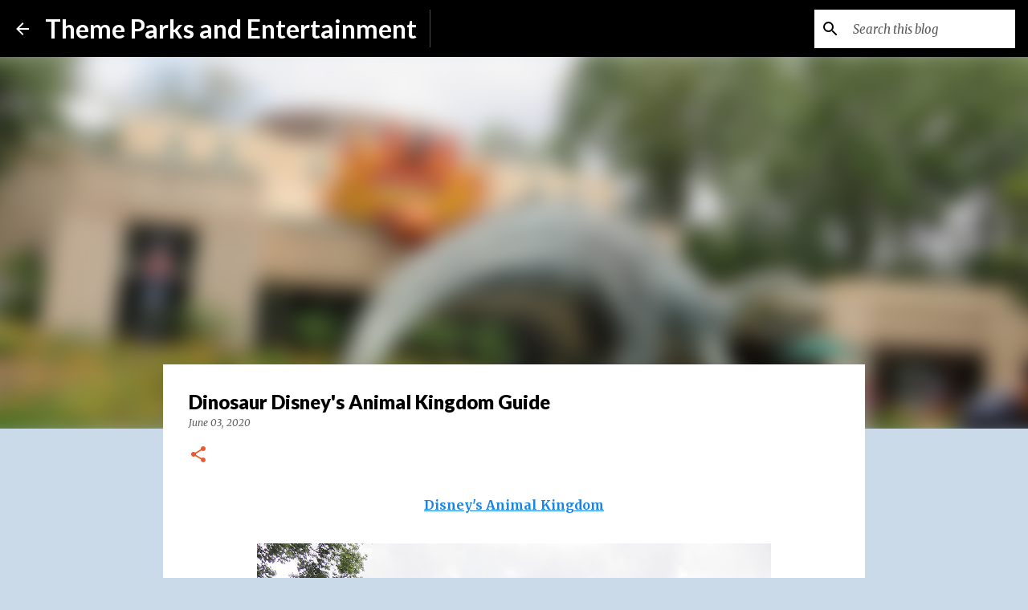

--- FILE ---
content_type: text/html; charset=UTF-8
request_url: https://www.themeparksandentertainment.com/2020/04/dinosaur-guide-disneys-animal-kingdom.html
body_size: 47842
content:
<!DOCTYPE html>
<html dir='ltr' xmlns='http://www.w3.org/1999/xhtml' xmlns:b='http://www.google.com/2005/gml/b' xmlns:data='http://www.google.com/2005/gml/data' xmlns:expr='http://www.google.com/2005/gml/expr'>
<head>
<meta content='fd08331f8f39230224893e7dd4a3528d' name='p:domain_verify'/>
<script async='async' src='//pagead2.googlesyndication.com/pagead/js/adsbygoogle.js'></script>
<script>
     (adsbygoogle = window.adsbygoogle || []).push({
          google_ad_client: "ca-pub-2608529769556686",
          enable_page_level_ads: true
     });
</script>
<script async='async' src='//pagead2.googlesyndication.com/pagead/js/adsbygoogle.js'></script>
<script> (adsbygoogle = window.adsbygoogle || []).push({ google_ad_client: "ca-pub-2608529769556686", enable_page_level_ads: true }); </script>
<script async='async' src='//pagead2.googlesyndication.com/pagead/js/adsbygoogle.js'></script>
<script>
  (adsbygoogle = window.adsbygoogle || []).push({
    google_ad_client: "ca-pub-2608529769556686",
    enable_page_level_ads: true
  });
</script>
<script type='text/javascript'>
//<![CDATA[
function showLucky(root){
    var feed = root.feed;
    var entries = feed.entry || [];
    var entry = feed.entry[0];
      for (var j = 0; j < entry.link.length; ++j) {
       if (entry.link[j].rel == "alternate") {
       window.location = entry.link[j].href;
       }
      }
   }

function fetchLuck(luck){
    script = document.createElement('script');
    script.src = '/feeds/posts/summary?start-index='+luck+'&max-results=1&alt=json-in-script&callback=showLucky';
    script.type = 'text/javascript';
    document.getElementsByTagName('head')[0].appendChild(script);
   }
function readLucky(root){
    var feed = root.feed;
    var total = parseInt(feed.openSearch$totalResults.$t,10);
    var luckyNumber = Math.floor(Math.random()*total);
    luckyNumber++;
    fetchLuck(luckyNumber);
    }
function feelingLucky(){
    var script = document.createElement('script');
    script.type = 'text/javascript';
    script.src = '/feeds/posts/summary?max-results=0&alt=json-in-script&callback=readLucky';
    document.getElementsByTagName('head')[0].appendChild(script);
    }
//]]>
</script>
<script type='text/javascript'>
//<![CDATA[
function showLucky(root){
    var feed = root.feed;
    var entries = feed.entry || [];
    var entry = feed.entry[0];
      for (var j = 0; j < entry.link.length; ++j) {
       if (entry.link[j].rel == "alternate") {
       window.location = entry.link[j].href;
       }
      }
   }

function fetchLuck(luck){
    script = document.createElement('script');
    script.src = '/feeds/posts/summary?start-index='+luck+'&max-results=1&alt=json-in-script&callback=showLucky';
    script.type = 'text/javascript';
    document.getElementsByTagName('head')[0].appendChild(script);
   }
function readLucky(root){
    var feed = root.feed;
    var total = parseInt(feed.openSearch$totalResults.$t,10);
    var luckyNumber = Math.floor(Math.random()*total);
    luckyNumber++;
    fetchLuck(luckyNumber);
    }
function feelingLucky(){
    var script = document.createElement('script');
    script.type = 'text/javascript';
    script.src = '/feeds/posts/summary?max-results=0&alt=json-in-script&callback=readLucky';
    document.getElementsByTagName('head')[0].appendChild(script);
    }
//]]>
</script>
<meta content='width=device-width, initial-scale=1' name='viewport'/>
<title>Dinosaur Disney&#39;s Animal Kingdom Guide</title>
<meta content='text/html; charset=UTF-8' http-equiv='Content-Type'/>
<!-- Chrome, Firefox OS and Opera -->
<meta content='#cadae9' name='theme-color'/>
<!-- Windows Phone -->
<meta content='#cadae9' name='msapplication-navbutton-color'/>
<meta content='blogger' name='generator'/>
<link href='https://www.themeparksandentertainment.com/favicon.ico' rel='icon' type='image/x-icon'/>
<link href='https://www.themeparksandentertainment.com/2020/04/dinosaur-guide-disneys-animal-kingdom.html' rel='canonical'/>
<link rel="alternate" type="application/atom+xml" title="Theme Parks and Entertainment - Atom" href="https://www.themeparksandentertainment.com/feeds/posts/default" />
<link rel="alternate" type="application/rss+xml" title="Theme Parks and Entertainment - RSS" href="https://www.themeparksandentertainment.com/feeds/posts/default?alt=rss" />
<link rel="service.post" type="application/atom+xml" title="Theme Parks and Entertainment - Atom" href="https://www.blogger.com/feeds/5895583906049212768/posts/default" />

<link rel="alternate" type="application/atom+xml" title="Theme Parks and Entertainment - Atom" href="https://www.themeparksandentertainment.com/feeds/393117008830163958/comments/default" />
<!--Can't find substitution for tag [blog.ieCssRetrofitLinks]-->
<link href='https://blogger.googleusercontent.com/img/b/R29vZ2xl/AVvXsEh3B8ClgSbpCPNI6NwUphhEqTrUheoG0eupWpjCsthIoG3qztHP0IdYMj5e4uReo7lqbotOC6DDrRFnGAJbRZvbkq62zOy0NMTNpj9GlfAB1H-pg_gE_cgeYMU42O8wP-pvSDe8W75G6pWt/w640-h480/IMG_0647.JPG' rel='image_src'/>
<meta content='https://www.themeparksandentertainment.com/2020/04/dinosaur-guide-disneys-animal-kingdom.html' property='og:url'/>
<meta content='Dinosaur Disney&#39;s Animal Kingdom Guide' property='og:title'/>
<meta content=' Disney&#39;s Animal Kingdom      Opening Date: April 22nd, 1998   Dinosaur is one of the most thrilling attractions at Disney&#39;s Animal Kingdom....' property='og:description'/>
<meta content='https://blogger.googleusercontent.com/img/b/R29vZ2xl/AVvXsEh3B8ClgSbpCPNI6NwUphhEqTrUheoG0eupWpjCsthIoG3qztHP0IdYMj5e4uReo7lqbotOC6DDrRFnGAJbRZvbkq62zOy0NMTNpj9GlfAB1H-pg_gE_cgeYMU42O8wP-pvSDe8W75G6pWt/w1200-h630-p-k-no-nu/IMG_0647.JPG' property='og:image'/>
<style type='text/css'>@font-face{font-family:'Lato';font-style:normal;font-weight:400;font-display:swap;src:url(//fonts.gstatic.com/s/lato/v25/S6uyw4BMUTPHjxAwXiWtFCfQ7A.woff2)format('woff2');unicode-range:U+0100-02BA,U+02BD-02C5,U+02C7-02CC,U+02CE-02D7,U+02DD-02FF,U+0304,U+0308,U+0329,U+1D00-1DBF,U+1E00-1E9F,U+1EF2-1EFF,U+2020,U+20A0-20AB,U+20AD-20C0,U+2113,U+2C60-2C7F,U+A720-A7FF;}@font-face{font-family:'Lato';font-style:normal;font-weight:400;font-display:swap;src:url(//fonts.gstatic.com/s/lato/v25/S6uyw4BMUTPHjx4wXiWtFCc.woff2)format('woff2');unicode-range:U+0000-00FF,U+0131,U+0152-0153,U+02BB-02BC,U+02C6,U+02DA,U+02DC,U+0304,U+0308,U+0329,U+2000-206F,U+20AC,U+2122,U+2191,U+2193,U+2212,U+2215,U+FEFF,U+FFFD;}@font-face{font-family:'Lato';font-style:normal;font-weight:700;font-display:swap;src:url(//fonts.gstatic.com/s/lato/v25/S6u9w4BMUTPHh6UVSwaPGQ3q5d0N7w.woff2)format('woff2');unicode-range:U+0100-02BA,U+02BD-02C5,U+02C7-02CC,U+02CE-02D7,U+02DD-02FF,U+0304,U+0308,U+0329,U+1D00-1DBF,U+1E00-1E9F,U+1EF2-1EFF,U+2020,U+20A0-20AB,U+20AD-20C0,U+2113,U+2C60-2C7F,U+A720-A7FF;}@font-face{font-family:'Lato';font-style:normal;font-weight:700;font-display:swap;src:url(//fonts.gstatic.com/s/lato/v25/S6u9w4BMUTPHh6UVSwiPGQ3q5d0.woff2)format('woff2');unicode-range:U+0000-00FF,U+0131,U+0152-0153,U+02BB-02BC,U+02C6,U+02DA,U+02DC,U+0304,U+0308,U+0329,U+2000-206F,U+20AC,U+2122,U+2191,U+2193,U+2212,U+2215,U+FEFF,U+FFFD;}@font-face{font-family:'Lato';font-style:normal;font-weight:900;font-display:swap;src:url(//fonts.gstatic.com/s/lato/v25/S6u9w4BMUTPHh50XSwaPGQ3q5d0N7w.woff2)format('woff2');unicode-range:U+0100-02BA,U+02BD-02C5,U+02C7-02CC,U+02CE-02D7,U+02DD-02FF,U+0304,U+0308,U+0329,U+1D00-1DBF,U+1E00-1E9F,U+1EF2-1EFF,U+2020,U+20A0-20AB,U+20AD-20C0,U+2113,U+2C60-2C7F,U+A720-A7FF;}@font-face{font-family:'Lato';font-style:normal;font-weight:900;font-display:swap;src:url(//fonts.gstatic.com/s/lato/v25/S6u9w4BMUTPHh50XSwiPGQ3q5d0.woff2)format('woff2');unicode-range:U+0000-00FF,U+0131,U+0152-0153,U+02BB-02BC,U+02C6,U+02DA,U+02DC,U+0304,U+0308,U+0329,U+2000-206F,U+20AC,U+2122,U+2191,U+2193,U+2212,U+2215,U+FEFF,U+FFFD;}@font-face{font-family:'Merriweather';font-style:italic;font-weight:300;font-stretch:100%;font-display:swap;src:url(//fonts.gstatic.com/s/merriweather/v33/u-4c0qyriQwlOrhSvowK_l5-eTxCVx0ZbwLvKH2Gk9hLmp0v5yA-xXPqCzLvF-adrHOg7iDTFw.woff2)format('woff2');unicode-range:U+0460-052F,U+1C80-1C8A,U+20B4,U+2DE0-2DFF,U+A640-A69F,U+FE2E-FE2F;}@font-face{font-family:'Merriweather';font-style:italic;font-weight:300;font-stretch:100%;font-display:swap;src:url(//fonts.gstatic.com/s/merriweather/v33/u-4c0qyriQwlOrhSvowK_l5-eTxCVx0ZbwLvKH2Gk9hLmp0v5yA-xXPqCzLvF--drHOg7iDTFw.woff2)format('woff2');unicode-range:U+0301,U+0400-045F,U+0490-0491,U+04B0-04B1,U+2116;}@font-face{font-family:'Merriweather';font-style:italic;font-weight:300;font-stretch:100%;font-display:swap;src:url(//fonts.gstatic.com/s/merriweather/v33/u-4c0qyriQwlOrhSvowK_l5-eTxCVx0ZbwLvKH2Gk9hLmp0v5yA-xXPqCzLvF-SdrHOg7iDTFw.woff2)format('woff2');unicode-range:U+0102-0103,U+0110-0111,U+0128-0129,U+0168-0169,U+01A0-01A1,U+01AF-01B0,U+0300-0301,U+0303-0304,U+0308-0309,U+0323,U+0329,U+1EA0-1EF9,U+20AB;}@font-face{font-family:'Merriweather';font-style:italic;font-weight:300;font-stretch:100%;font-display:swap;src:url(//fonts.gstatic.com/s/merriweather/v33/u-4c0qyriQwlOrhSvowK_l5-eTxCVx0ZbwLvKH2Gk9hLmp0v5yA-xXPqCzLvF-WdrHOg7iDTFw.woff2)format('woff2');unicode-range:U+0100-02BA,U+02BD-02C5,U+02C7-02CC,U+02CE-02D7,U+02DD-02FF,U+0304,U+0308,U+0329,U+1D00-1DBF,U+1E00-1E9F,U+1EF2-1EFF,U+2020,U+20A0-20AB,U+20AD-20C0,U+2113,U+2C60-2C7F,U+A720-A7FF;}@font-face{font-family:'Merriweather';font-style:italic;font-weight:300;font-stretch:100%;font-display:swap;src:url(//fonts.gstatic.com/s/merriweather/v33/u-4c0qyriQwlOrhSvowK_l5-eTxCVx0ZbwLvKH2Gk9hLmp0v5yA-xXPqCzLvF-udrHOg7iA.woff2)format('woff2');unicode-range:U+0000-00FF,U+0131,U+0152-0153,U+02BB-02BC,U+02C6,U+02DA,U+02DC,U+0304,U+0308,U+0329,U+2000-206F,U+20AC,U+2122,U+2191,U+2193,U+2212,U+2215,U+FEFF,U+FFFD;}@font-face{font-family:'Merriweather';font-style:italic;font-weight:400;font-stretch:100%;font-display:swap;src:url(//fonts.gstatic.com/s/merriweather/v33/u-4c0qyriQwlOrhSvowK_l5-eTxCVx0ZbwLvKH2Gk9hLmp0v5yA-xXPqCzLvF-adrHOg7iDTFw.woff2)format('woff2');unicode-range:U+0460-052F,U+1C80-1C8A,U+20B4,U+2DE0-2DFF,U+A640-A69F,U+FE2E-FE2F;}@font-face{font-family:'Merriweather';font-style:italic;font-weight:400;font-stretch:100%;font-display:swap;src:url(//fonts.gstatic.com/s/merriweather/v33/u-4c0qyriQwlOrhSvowK_l5-eTxCVx0ZbwLvKH2Gk9hLmp0v5yA-xXPqCzLvF--drHOg7iDTFw.woff2)format('woff2');unicode-range:U+0301,U+0400-045F,U+0490-0491,U+04B0-04B1,U+2116;}@font-face{font-family:'Merriweather';font-style:italic;font-weight:400;font-stretch:100%;font-display:swap;src:url(//fonts.gstatic.com/s/merriweather/v33/u-4c0qyriQwlOrhSvowK_l5-eTxCVx0ZbwLvKH2Gk9hLmp0v5yA-xXPqCzLvF-SdrHOg7iDTFw.woff2)format('woff2');unicode-range:U+0102-0103,U+0110-0111,U+0128-0129,U+0168-0169,U+01A0-01A1,U+01AF-01B0,U+0300-0301,U+0303-0304,U+0308-0309,U+0323,U+0329,U+1EA0-1EF9,U+20AB;}@font-face{font-family:'Merriweather';font-style:italic;font-weight:400;font-stretch:100%;font-display:swap;src:url(//fonts.gstatic.com/s/merriweather/v33/u-4c0qyriQwlOrhSvowK_l5-eTxCVx0ZbwLvKH2Gk9hLmp0v5yA-xXPqCzLvF-WdrHOg7iDTFw.woff2)format('woff2');unicode-range:U+0100-02BA,U+02BD-02C5,U+02C7-02CC,U+02CE-02D7,U+02DD-02FF,U+0304,U+0308,U+0329,U+1D00-1DBF,U+1E00-1E9F,U+1EF2-1EFF,U+2020,U+20A0-20AB,U+20AD-20C0,U+2113,U+2C60-2C7F,U+A720-A7FF;}@font-face{font-family:'Merriweather';font-style:italic;font-weight:400;font-stretch:100%;font-display:swap;src:url(//fonts.gstatic.com/s/merriweather/v33/u-4c0qyriQwlOrhSvowK_l5-eTxCVx0ZbwLvKH2Gk9hLmp0v5yA-xXPqCzLvF-udrHOg7iA.woff2)format('woff2');unicode-range:U+0000-00FF,U+0131,U+0152-0153,U+02BB-02BC,U+02C6,U+02DA,U+02DC,U+0304,U+0308,U+0329,U+2000-206F,U+20AC,U+2122,U+2191,U+2193,U+2212,U+2215,U+FEFF,U+FFFD;}@font-face{font-family:'Merriweather';font-style:normal;font-weight:400;font-stretch:100%;font-display:swap;src:url(//fonts.gstatic.com/s/merriweather/v33/u-4e0qyriQwlOrhSvowK_l5UcA6zuSYEqOzpPe3HOZJ5eX1WtLaQwmYiSeqnJ-mXq1Gi3iE.woff2)format('woff2');unicode-range:U+0460-052F,U+1C80-1C8A,U+20B4,U+2DE0-2DFF,U+A640-A69F,U+FE2E-FE2F;}@font-face{font-family:'Merriweather';font-style:normal;font-weight:400;font-stretch:100%;font-display:swap;src:url(//fonts.gstatic.com/s/merriweather/v33/u-4e0qyriQwlOrhSvowK_l5UcA6zuSYEqOzpPe3HOZJ5eX1WtLaQwmYiSequJ-mXq1Gi3iE.woff2)format('woff2');unicode-range:U+0301,U+0400-045F,U+0490-0491,U+04B0-04B1,U+2116;}@font-face{font-family:'Merriweather';font-style:normal;font-weight:400;font-stretch:100%;font-display:swap;src:url(//fonts.gstatic.com/s/merriweather/v33/u-4e0qyriQwlOrhSvowK_l5UcA6zuSYEqOzpPe3HOZJ5eX1WtLaQwmYiSeqlJ-mXq1Gi3iE.woff2)format('woff2');unicode-range:U+0102-0103,U+0110-0111,U+0128-0129,U+0168-0169,U+01A0-01A1,U+01AF-01B0,U+0300-0301,U+0303-0304,U+0308-0309,U+0323,U+0329,U+1EA0-1EF9,U+20AB;}@font-face{font-family:'Merriweather';font-style:normal;font-weight:400;font-stretch:100%;font-display:swap;src:url(//fonts.gstatic.com/s/merriweather/v33/u-4e0qyriQwlOrhSvowK_l5UcA6zuSYEqOzpPe3HOZJ5eX1WtLaQwmYiSeqkJ-mXq1Gi3iE.woff2)format('woff2');unicode-range:U+0100-02BA,U+02BD-02C5,U+02C7-02CC,U+02CE-02D7,U+02DD-02FF,U+0304,U+0308,U+0329,U+1D00-1DBF,U+1E00-1E9F,U+1EF2-1EFF,U+2020,U+20A0-20AB,U+20AD-20C0,U+2113,U+2C60-2C7F,U+A720-A7FF;}@font-face{font-family:'Merriweather';font-style:normal;font-weight:400;font-stretch:100%;font-display:swap;src:url(//fonts.gstatic.com/s/merriweather/v33/u-4e0qyriQwlOrhSvowK_l5UcA6zuSYEqOzpPe3HOZJ5eX1WtLaQwmYiSeqqJ-mXq1Gi.woff2)format('woff2');unicode-range:U+0000-00FF,U+0131,U+0152-0153,U+02BB-02BC,U+02C6,U+02DA,U+02DC,U+0304,U+0308,U+0329,U+2000-206F,U+20AC,U+2122,U+2191,U+2193,U+2212,U+2215,U+FEFF,U+FFFD;}@font-face{font-family:'Merriweather';font-style:normal;font-weight:700;font-stretch:100%;font-display:swap;src:url(//fonts.gstatic.com/s/merriweather/v33/u-4e0qyriQwlOrhSvowK_l5UcA6zuSYEqOzpPe3HOZJ5eX1WtLaQwmYiSeqnJ-mXq1Gi3iE.woff2)format('woff2');unicode-range:U+0460-052F,U+1C80-1C8A,U+20B4,U+2DE0-2DFF,U+A640-A69F,U+FE2E-FE2F;}@font-face{font-family:'Merriweather';font-style:normal;font-weight:700;font-stretch:100%;font-display:swap;src:url(//fonts.gstatic.com/s/merriweather/v33/u-4e0qyriQwlOrhSvowK_l5UcA6zuSYEqOzpPe3HOZJ5eX1WtLaQwmYiSequJ-mXq1Gi3iE.woff2)format('woff2');unicode-range:U+0301,U+0400-045F,U+0490-0491,U+04B0-04B1,U+2116;}@font-face{font-family:'Merriweather';font-style:normal;font-weight:700;font-stretch:100%;font-display:swap;src:url(//fonts.gstatic.com/s/merriweather/v33/u-4e0qyriQwlOrhSvowK_l5UcA6zuSYEqOzpPe3HOZJ5eX1WtLaQwmYiSeqlJ-mXq1Gi3iE.woff2)format('woff2');unicode-range:U+0102-0103,U+0110-0111,U+0128-0129,U+0168-0169,U+01A0-01A1,U+01AF-01B0,U+0300-0301,U+0303-0304,U+0308-0309,U+0323,U+0329,U+1EA0-1EF9,U+20AB;}@font-face{font-family:'Merriweather';font-style:normal;font-weight:700;font-stretch:100%;font-display:swap;src:url(//fonts.gstatic.com/s/merriweather/v33/u-4e0qyriQwlOrhSvowK_l5UcA6zuSYEqOzpPe3HOZJ5eX1WtLaQwmYiSeqkJ-mXq1Gi3iE.woff2)format('woff2');unicode-range:U+0100-02BA,U+02BD-02C5,U+02C7-02CC,U+02CE-02D7,U+02DD-02FF,U+0304,U+0308,U+0329,U+1D00-1DBF,U+1E00-1E9F,U+1EF2-1EFF,U+2020,U+20A0-20AB,U+20AD-20C0,U+2113,U+2C60-2C7F,U+A720-A7FF;}@font-face{font-family:'Merriweather';font-style:normal;font-weight:700;font-stretch:100%;font-display:swap;src:url(//fonts.gstatic.com/s/merriweather/v33/u-4e0qyriQwlOrhSvowK_l5UcA6zuSYEqOzpPe3HOZJ5eX1WtLaQwmYiSeqqJ-mXq1Gi.woff2)format('woff2');unicode-range:U+0000-00FF,U+0131,U+0152-0153,U+02BB-02BC,U+02C6,U+02DA,U+02DC,U+0304,U+0308,U+0329,U+2000-206F,U+20AC,U+2122,U+2191,U+2193,U+2212,U+2215,U+FEFF,U+FFFD;}@font-face{font-family:'Merriweather';font-style:normal;font-weight:900;font-stretch:100%;font-display:swap;src:url(//fonts.gstatic.com/s/merriweather/v33/u-4e0qyriQwlOrhSvowK_l5UcA6zuSYEqOzpPe3HOZJ5eX1WtLaQwmYiSeqnJ-mXq1Gi3iE.woff2)format('woff2');unicode-range:U+0460-052F,U+1C80-1C8A,U+20B4,U+2DE0-2DFF,U+A640-A69F,U+FE2E-FE2F;}@font-face{font-family:'Merriweather';font-style:normal;font-weight:900;font-stretch:100%;font-display:swap;src:url(//fonts.gstatic.com/s/merriweather/v33/u-4e0qyriQwlOrhSvowK_l5UcA6zuSYEqOzpPe3HOZJ5eX1WtLaQwmYiSequJ-mXq1Gi3iE.woff2)format('woff2');unicode-range:U+0301,U+0400-045F,U+0490-0491,U+04B0-04B1,U+2116;}@font-face{font-family:'Merriweather';font-style:normal;font-weight:900;font-stretch:100%;font-display:swap;src:url(//fonts.gstatic.com/s/merriweather/v33/u-4e0qyriQwlOrhSvowK_l5UcA6zuSYEqOzpPe3HOZJ5eX1WtLaQwmYiSeqlJ-mXq1Gi3iE.woff2)format('woff2');unicode-range:U+0102-0103,U+0110-0111,U+0128-0129,U+0168-0169,U+01A0-01A1,U+01AF-01B0,U+0300-0301,U+0303-0304,U+0308-0309,U+0323,U+0329,U+1EA0-1EF9,U+20AB;}@font-face{font-family:'Merriweather';font-style:normal;font-weight:900;font-stretch:100%;font-display:swap;src:url(//fonts.gstatic.com/s/merriweather/v33/u-4e0qyriQwlOrhSvowK_l5UcA6zuSYEqOzpPe3HOZJ5eX1WtLaQwmYiSeqkJ-mXq1Gi3iE.woff2)format('woff2');unicode-range:U+0100-02BA,U+02BD-02C5,U+02C7-02CC,U+02CE-02D7,U+02DD-02FF,U+0304,U+0308,U+0329,U+1D00-1DBF,U+1E00-1E9F,U+1EF2-1EFF,U+2020,U+20A0-20AB,U+20AD-20C0,U+2113,U+2C60-2C7F,U+A720-A7FF;}@font-face{font-family:'Merriweather';font-style:normal;font-weight:900;font-stretch:100%;font-display:swap;src:url(//fonts.gstatic.com/s/merriweather/v33/u-4e0qyriQwlOrhSvowK_l5UcA6zuSYEqOzpPe3HOZJ5eX1WtLaQwmYiSeqqJ-mXq1Gi.woff2)format('woff2');unicode-range:U+0000-00FF,U+0131,U+0152-0153,U+02BB-02BC,U+02C6,U+02DA,U+02DC,U+0304,U+0308,U+0329,U+2000-206F,U+20AC,U+2122,U+2191,U+2193,U+2212,U+2215,U+FEFF,U+FFFD;}@font-face{font-family:'Ubuntu';font-style:normal;font-weight:400;font-display:swap;src:url(//fonts.gstatic.com/s/ubuntu/v21/4iCs6KVjbNBYlgoKcg72nU6AF7xm.woff2)format('woff2');unicode-range:U+0460-052F,U+1C80-1C8A,U+20B4,U+2DE0-2DFF,U+A640-A69F,U+FE2E-FE2F;}@font-face{font-family:'Ubuntu';font-style:normal;font-weight:400;font-display:swap;src:url(//fonts.gstatic.com/s/ubuntu/v21/4iCs6KVjbNBYlgoKew72nU6AF7xm.woff2)format('woff2');unicode-range:U+0301,U+0400-045F,U+0490-0491,U+04B0-04B1,U+2116;}@font-face{font-family:'Ubuntu';font-style:normal;font-weight:400;font-display:swap;src:url(//fonts.gstatic.com/s/ubuntu/v21/4iCs6KVjbNBYlgoKcw72nU6AF7xm.woff2)format('woff2');unicode-range:U+1F00-1FFF;}@font-face{font-family:'Ubuntu';font-style:normal;font-weight:400;font-display:swap;src:url(//fonts.gstatic.com/s/ubuntu/v21/4iCs6KVjbNBYlgoKfA72nU6AF7xm.woff2)format('woff2');unicode-range:U+0370-0377,U+037A-037F,U+0384-038A,U+038C,U+038E-03A1,U+03A3-03FF;}@font-face{font-family:'Ubuntu';font-style:normal;font-weight:400;font-display:swap;src:url(//fonts.gstatic.com/s/ubuntu/v21/4iCs6KVjbNBYlgoKcQ72nU6AF7xm.woff2)format('woff2');unicode-range:U+0100-02BA,U+02BD-02C5,U+02C7-02CC,U+02CE-02D7,U+02DD-02FF,U+0304,U+0308,U+0329,U+1D00-1DBF,U+1E00-1E9F,U+1EF2-1EFF,U+2020,U+20A0-20AB,U+20AD-20C0,U+2113,U+2C60-2C7F,U+A720-A7FF;}@font-face{font-family:'Ubuntu';font-style:normal;font-weight:400;font-display:swap;src:url(//fonts.gstatic.com/s/ubuntu/v21/4iCs6KVjbNBYlgoKfw72nU6AFw.woff2)format('woff2');unicode-range:U+0000-00FF,U+0131,U+0152-0153,U+02BB-02BC,U+02C6,U+02DA,U+02DC,U+0304,U+0308,U+0329,U+2000-206F,U+20AC,U+2122,U+2191,U+2193,U+2212,U+2215,U+FEFF,U+FFFD;}@font-face{font-family:'Ubuntu';font-style:normal;font-weight:500;font-display:swap;src:url(//fonts.gstatic.com/s/ubuntu/v21/4iCv6KVjbNBYlgoCjC3jvWyNPYZvg7UI.woff2)format('woff2');unicode-range:U+0460-052F,U+1C80-1C8A,U+20B4,U+2DE0-2DFF,U+A640-A69F,U+FE2E-FE2F;}@font-face{font-family:'Ubuntu';font-style:normal;font-weight:500;font-display:swap;src:url(//fonts.gstatic.com/s/ubuntu/v21/4iCv6KVjbNBYlgoCjC3jtGyNPYZvg7UI.woff2)format('woff2');unicode-range:U+0301,U+0400-045F,U+0490-0491,U+04B0-04B1,U+2116;}@font-face{font-family:'Ubuntu';font-style:normal;font-weight:500;font-display:swap;src:url(//fonts.gstatic.com/s/ubuntu/v21/4iCv6KVjbNBYlgoCjC3jvGyNPYZvg7UI.woff2)format('woff2');unicode-range:U+1F00-1FFF;}@font-face{font-family:'Ubuntu';font-style:normal;font-weight:500;font-display:swap;src:url(//fonts.gstatic.com/s/ubuntu/v21/4iCv6KVjbNBYlgoCjC3js2yNPYZvg7UI.woff2)format('woff2');unicode-range:U+0370-0377,U+037A-037F,U+0384-038A,U+038C,U+038E-03A1,U+03A3-03FF;}@font-face{font-family:'Ubuntu';font-style:normal;font-weight:500;font-display:swap;src:url(//fonts.gstatic.com/s/ubuntu/v21/4iCv6KVjbNBYlgoCjC3jvmyNPYZvg7UI.woff2)format('woff2');unicode-range:U+0100-02BA,U+02BD-02C5,U+02C7-02CC,U+02CE-02D7,U+02DD-02FF,U+0304,U+0308,U+0329,U+1D00-1DBF,U+1E00-1E9F,U+1EF2-1EFF,U+2020,U+20A0-20AB,U+20AD-20C0,U+2113,U+2C60-2C7F,U+A720-A7FF;}@font-face{font-family:'Ubuntu';font-style:normal;font-weight:500;font-display:swap;src:url(//fonts.gstatic.com/s/ubuntu/v21/4iCv6KVjbNBYlgoCjC3jsGyNPYZvgw.woff2)format('woff2');unicode-range:U+0000-00FF,U+0131,U+0152-0153,U+02BB-02BC,U+02C6,U+02DA,U+02DC,U+0304,U+0308,U+0329,U+2000-206F,U+20AC,U+2122,U+2191,U+2193,U+2212,U+2215,U+FEFF,U+FFFD;}@font-face{font-family:'Ubuntu';font-style:normal;font-weight:700;font-display:swap;src:url(//fonts.gstatic.com/s/ubuntu/v21/4iCv6KVjbNBYlgoCxCvjvWyNPYZvg7UI.woff2)format('woff2');unicode-range:U+0460-052F,U+1C80-1C8A,U+20B4,U+2DE0-2DFF,U+A640-A69F,U+FE2E-FE2F;}@font-face{font-family:'Ubuntu';font-style:normal;font-weight:700;font-display:swap;src:url(//fonts.gstatic.com/s/ubuntu/v21/4iCv6KVjbNBYlgoCxCvjtGyNPYZvg7UI.woff2)format('woff2');unicode-range:U+0301,U+0400-045F,U+0490-0491,U+04B0-04B1,U+2116;}@font-face{font-family:'Ubuntu';font-style:normal;font-weight:700;font-display:swap;src:url(//fonts.gstatic.com/s/ubuntu/v21/4iCv6KVjbNBYlgoCxCvjvGyNPYZvg7UI.woff2)format('woff2');unicode-range:U+1F00-1FFF;}@font-face{font-family:'Ubuntu';font-style:normal;font-weight:700;font-display:swap;src:url(//fonts.gstatic.com/s/ubuntu/v21/4iCv6KVjbNBYlgoCxCvjs2yNPYZvg7UI.woff2)format('woff2');unicode-range:U+0370-0377,U+037A-037F,U+0384-038A,U+038C,U+038E-03A1,U+03A3-03FF;}@font-face{font-family:'Ubuntu';font-style:normal;font-weight:700;font-display:swap;src:url(//fonts.gstatic.com/s/ubuntu/v21/4iCv6KVjbNBYlgoCxCvjvmyNPYZvg7UI.woff2)format('woff2');unicode-range:U+0100-02BA,U+02BD-02C5,U+02C7-02CC,U+02CE-02D7,U+02DD-02FF,U+0304,U+0308,U+0329,U+1D00-1DBF,U+1E00-1E9F,U+1EF2-1EFF,U+2020,U+20A0-20AB,U+20AD-20C0,U+2113,U+2C60-2C7F,U+A720-A7FF;}@font-face{font-family:'Ubuntu';font-style:normal;font-weight:700;font-display:swap;src:url(//fonts.gstatic.com/s/ubuntu/v21/4iCv6KVjbNBYlgoCxCvjsGyNPYZvgw.woff2)format('woff2');unicode-range:U+0000-00FF,U+0131,U+0152-0153,U+02BB-02BC,U+02C6,U+02DA,U+02DC,U+0304,U+0308,U+0329,U+2000-206F,U+20AC,U+2122,U+2191,U+2193,U+2212,U+2215,U+FEFF,U+FFFD;}</style>
<style id='page-skin-1' type='text/css'><!--
/*! normalize.css v3.0.1 | MIT License | git.io/normalize */html{font-family:sans-serif;-ms-text-size-adjust:100%;-webkit-text-size-adjust:100%}body{margin:0}article,aside,details,figcaption,figure,footer,header,hgroup,main,nav,section,summary{display:block}audio,canvas,progress,video{display:inline-block;vertical-align:baseline}audio:not([controls]){display:none;height:0}[hidden],template{display:none}a{background:transparent}a:active,a:hover{outline:0}abbr[title]{border-bottom:1px dotted}b,strong{font-weight:bold}dfn{font-style:italic}h1{font-size:2em;margin:.67em 0}mark{background:#ff0;color:#000}small{font-size:80%}sub,sup{font-size:75%;line-height:0;position:relative;vertical-align:baseline}sup{top:-0.5em}sub{bottom:-0.25em}img{border:0}svg:not(:root){overflow:hidden}figure{margin:1em 40px}hr{-moz-box-sizing:content-box;box-sizing:content-box;height:0}pre{overflow:auto}code,kbd,pre,samp{font-family:monospace,monospace;font-size:1em}button,input,optgroup,select,textarea{color:inherit;font:inherit;margin:0}button{overflow:visible}button,select{text-transform:none}button,html input[type="button"],input[type="reset"],input[type="submit"]{-webkit-appearance:button;cursor:pointer}button[disabled],html input[disabled]{cursor:default}button::-moz-focus-inner,input::-moz-focus-inner{border:0;padding:0}input{line-height:normal}input[type="checkbox"],input[type="radio"]{box-sizing:border-box;padding:0}input[type="number"]::-webkit-inner-spin-button,input[type="number"]::-webkit-outer-spin-button{height:auto}input[type="search"]{-webkit-appearance:textfield;-moz-box-sizing:content-box;-webkit-box-sizing:content-box;box-sizing:content-box}input[type="search"]::-webkit-search-cancel-button,input[type="search"]::-webkit-search-decoration{-webkit-appearance:none}fieldset{border:1px solid #c0c0c0;margin:0 2px;padding:.35em .625em .75em}legend{border:0;padding:0}textarea{overflow:auto}optgroup{font-weight:bold}table{border-collapse:collapse;border-spacing:0}td,th{padding:0}
/*!************************************************
* Blogger Template Style
* Name: Emporio
**************************************************/
body{
overflow-wrap:break-word;
word-break:break-word;
word-wrap:break-word
}
.hidden{
display:none
}
.invisible{
visibility:hidden
}
.container::after,.float-container::after{
clear:both;
content:'';
display:table
}
.clearboth{
clear:both
}
#comments .comment .comment-actions,.subscribe-popup .FollowByEmail .follow-by-email-submit{
background:0 0;
border:0;
box-shadow:none;
color:#000000;
cursor:pointer;
font-size:14px;
font-weight:700;
outline:0;
text-decoration:none;
text-transform:uppercase;
width:auto
}
.dim-overlay{
background-color:rgba(0,0,0,.54);
height:100vh;
left:0;
position:fixed;
top:0;
width:100%
}
#sharing-dim-overlay{
background-color:transparent
}
input::-ms-clear{
display:none
}
.blogger-logo,.svg-icon-24.blogger-logo{
fill:#ff9800;
opacity:1
}
.skip-navigation{
background-color:#fff;
box-sizing:border-box;
color:#000;
display:block;
height:0;
left:0;
line-height:50px;
overflow:hidden;
padding-top:0;
position:fixed;
text-align:center;
top:0;
-webkit-transition:box-shadow .3s,height .3s,padding-top .3s;
transition:box-shadow .3s,height .3s,padding-top .3s;
width:100%;
z-index:900
}
.skip-navigation:focus{
box-shadow:0 4px 5px 0 rgba(0,0,0,.14),0 1px 10px 0 rgba(0,0,0,.12),0 2px 4px -1px rgba(0,0,0,.2);
height:50px
}
#main{
outline:0
}
.main-heading{
position:absolute;
clip:rect(1px,1px,1px,1px);
padding:0;
border:0;
height:1px;
width:1px;
overflow:hidden
}
.Attribution{
margin-top:1em;
text-align:center
}
.Attribution .blogger img,.Attribution .blogger svg{
vertical-align:bottom
}
.Attribution .blogger img{
margin-right:.5em
}
.Attribution div{
line-height:24px;
margin-top:.5em
}
.Attribution .copyright,.Attribution .image-attribution{
font-size:.7em;
margin-top:1.5em
}
.BLOG_mobile_video_class{
display:none
}
.bg-photo{
background-attachment:scroll!important
}
body .CSS_LIGHTBOX{
z-index:900
}
.extendable .show-less,.extendable .show-more{
border-color:#000000;
color:#000000;
margin-top:8px
}
.extendable .show-less.hidden,.extendable .show-more.hidden{
display:none
}
.inline-ad{
display:none;
max-width:100%;
overflow:hidden
}
.adsbygoogle{
display:block
}
#cookieChoiceInfo{
bottom:0;
top:auto
}
iframe.b-hbp-video{
border:0
}
.post-body img{
max-width:100%
}
.post-body iframe{
max-width:100%
}
.post-body a[imageanchor="1"]{
display:inline-block
}
.byline{
margin-right:1em
}
.byline:last-child{
margin-right:0
}
.link-copied-dialog{
max-width:520px;
outline:0
}
.link-copied-dialog .modal-dialog-buttons{
margin-top:8px
}
.link-copied-dialog .goog-buttonset-default{
background:0 0;
border:0
}
.link-copied-dialog .goog-buttonset-default:focus{
outline:0
}
.paging-control-container{
margin-bottom:16px
}
.paging-control-container .paging-control{
display:inline-block
}
.paging-control-container .comment-range-text::after,.paging-control-container .paging-control{
color:#000000
}
.paging-control-container .comment-range-text,.paging-control-container .paging-control{
margin-right:8px
}
.paging-control-container .comment-range-text::after,.paging-control-container .paging-control::after{
content:'\00B7';
cursor:default;
padding-left:8px;
pointer-events:none
}
.paging-control-container .comment-range-text:last-child::after,.paging-control-container .paging-control:last-child::after{
content:none
}
.byline.reactions iframe{
height:20px
}
.b-notification{
color:#000;
background-color:#fff;
border-bottom:solid 1px #000;
box-sizing:border-box;
padding:16px 32px;
text-align:center
}
.b-notification.visible{
-webkit-transition:margin-top .3s cubic-bezier(.4,0,.2,1);
transition:margin-top .3s cubic-bezier(.4,0,.2,1)
}
.b-notification.invisible{
position:absolute
}
.b-notification-close{
position:absolute;
right:8px;
top:8px
}
.no-posts-message{
line-height:40px;
text-align:center
}
@media screen and (max-width:745px){
body.item-view .post-body a[imageanchor="1"][style*="float: left;"],body.item-view .post-body a[imageanchor="1"][style*="float: right;"]{
float:none!important;
clear:none!important
}
body.item-view .post-body a[imageanchor="1"] img{
display:block;
height:auto;
margin:0 auto
}
body.item-view .post-body>.separator:first-child>a[imageanchor="1"]:first-child{
margin-top:20px
}
.post-body a[imageanchor]{
display:block
}
body.item-view .post-body a[imageanchor="1"]{
margin-left:0!important;
margin-right:0!important
}
body.item-view .post-body a[imageanchor="1"]+a[imageanchor="1"]{
margin-top:16px
}
}
.item-control{
display:none
}
#comments{
border-top:1px dashed rgba(0,0,0,.54);
margin-top:20px;
padding:20px
}
#comments .comment-thread ol{
margin:0;
padding-left:0;
padding-left:0
}
#comments .comment .comment-replybox-single,#comments .comment-thread .comment-replies{
margin-left:60px
}
#comments .comment-thread .thread-count{
display:none
}
#comments .comment{
list-style-type:none;
padding:0 0 30px;
position:relative
}
#comments .comment .comment{
padding-bottom:8px
}
.comment .avatar-image-container{
position:absolute
}
.comment .avatar-image-container img{
border-radius:50%
}
.avatar-image-container svg,.comment .avatar-image-container .avatar-icon{
border-radius:50%;
border:solid 1px #ee582e;
box-sizing:border-box;
fill:#ee582e;
height:35px;
margin:0;
padding:7px;
width:35px
}
.comment .comment-block{
margin-top:10px;
margin-left:60px;
padding-bottom:0
}
#comments .comment-author-header-wrapper{
margin-left:40px
}
#comments .comment .thread-expanded .comment-block{
padding-bottom:20px
}
#comments .comment .comment-header .user,#comments .comment .comment-header .user a{
color:#000000;
font-style:normal;
font-weight:700
}
#comments .comment .comment-actions{
bottom:0;
margin-bottom:15px;
position:absolute
}
#comments .comment .comment-actions>*{
margin-right:8px
}
#comments .comment .comment-header .datetime{
bottom:0;
color:rgba(0,0,0,.54);
display:inline-block;
font-size:13px;
font-style:italic;
margin-left:8px
}
#comments .comment .comment-footer .comment-timestamp a,#comments .comment .comment-header .datetime a{
color:rgba(0,0,0,.54)
}
#comments .comment .comment-content,.comment .comment-body{
margin-top:12px;
word-break:break-word
}
.comment-body{
margin-bottom:12px
}
#comments.embed[data-num-comments="0"]{
border:0;
margin-top:0;
padding-top:0
}
#comments.embed[data-num-comments="0"] #comment-post-message,#comments.embed[data-num-comments="0"] div.comment-form>p,#comments.embed[data-num-comments="0"] p.comment-footer{
display:none
}
#comment-editor-src{
display:none
}
.comments .comments-content .loadmore.loaded{
max-height:0;
opacity:0;
overflow:hidden
}
.extendable .remaining-items{
height:0;
overflow:hidden;
-webkit-transition:height .3s cubic-bezier(.4,0,.2,1);
transition:height .3s cubic-bezier(.4,0,.2,1)
}
.extendable .remaining-items.expanded{
height:auto
}
.svg-icon-24,.svg-icon-24-button{
cursor:pointer;
height:24px;
width:24px;
min-width:24px
}
.touch-icon{
margin:-12px;
padding:12px
}
.touch-icon:active,.touch-icon:focus{
background-color:rgba(153,153,153,.4);
border-radius:50%
}
svg:not(:root).touch-icon{
overflow:visible
}
html[dir=rtl] .rtl-reversible-icon{
-webkit-transform:scaleX(-1);
-ms-transform:scaleX(-1);
transform:scaleX(-1)
}
.svg-icon-24-button,.touch-icon-button{
background:0 0;
border:0;
margin:0;
outline:0;
padding:0
}
.touch-icon-button .touch-icon:active,.touch-icon-button .touch-icon:focus{
background-color:transparent
}
.touch-icon-button:active .touch-icon,.touch-icon-button:focus .touch-icon{
background-color:rgba(153,153,153,.4);
border-radius:50%
}
.Profile .default-avatar-wrapper .avatar-icon{
border-radius:50%;
border:solid 1px rgba(0, 0, 0, 0.87);
box-sizing:border-box;
fill:rgba(0, 0, 0, 0.87);
margin:0
}
.Profile .individual .default-avatar-wrapper .avatar-icon{
padding:25px
}
.Profile .individual .avatar-icon,.Profile .individual .profile-img{
height:90px;
width:90px
}
.Profile .team .default-avatar-wrapper .avatar-icon{
padding:8px
}
.Profile .team .avatar-icon,.Profile .team .default-avatar-wrapper,.Profile .team .profile-img{
height:40px;
width:40px
}
.snippet-container{
margin:0;
position:relative;
overflow:hidden
}
.snippet-fade{
bottom:0;
box-sizing:border-box;
position:absolute;
width:96px
}
.snippet-fade{
right:0
}
.snippet-fade:after{
content:'\2026'
}
.snippet-fade:after{
float:right
}
.centered-top-container.sticky{
left:0;
position:fixed;
right:0;
top:0;
width:auto;
z-index:8;
-webkit-transition-property:opacity,-webkit-transform;
transition-property:opacity,-webkit-transform;
transition-property:transform,opacity;
transition-property:transform,opacity,-webkit-transform;
-webkit-transition-duration:.2s;
transition-duration:.2s;
-webkit-transition-timing-function:cubic-bezier(.4,0,.2,1);
transition-timing-function:cubic-bezier(.4,0,.2,1)
}
.centered-top-placeholder{
display:none
}
.collapsed-header .centered-top-placeholder{
display:block
}
.centered-top-container .Header .replaced h1,.centered-top-placeholder .Header .replaced h1{
display:none
}
.centered-top-container.sticky .Header .replaced h1{
display:block
}
.centered-top-container.sticky .Header .header-widget{
background:0 0
}
.centered-top-container.sticky .Header .header-image-wrapper{
display:none
}
.centered-top-container img,.centered-top-placeholder img{
max-width:100%
}
.collapsible{
-webkit-transition:height .3s cubic-bezier(.4,0,.2,1);
transition:height .3s cubic-bezier(.4,0,.2,1)
}
.collapsible,.collapsible>summary{
display:block;
overflow:hidden
}
.collapsible>:not(summary){
display:none
}
.collapsible[open]>:not(summary){
display:block
}
.collapsible:focus,.collapsible>summary:focus{
outline:0
}
.collapsible>summary{
cursor:pointer;
display:block;
padding:0
}
.collapsible:focus>summary,.collapsible>summary:focus{
background-color:transparent
}
.collapsible>summary::-webkit-details-marker{
display:none
}
.collapsible-title{
-webkit-box-align:center;
-webkit-align-items:center;
-ms-flex-align:center;
align-items:center;
display:-webkit-box;
display:-webkit-flex;
display:-ms-flexbox;
display:flex
}
.collapsible-title .title{
-webkit-box-flex:1;
-webkit-flex:1 1 auto;
-ms-flex:1 1 auto;
flex:1 1 auto;
-webkit-box-ordinal-group:1;
-webkit-order:0;
-ms-flex-order:0;
order:0;
overflow:hidden;
text-overflow:ellipsis;
white-space:nowrap
}
.collapsible-title .chevron-down,.collapsible[open] .collapsible-title .chevron-up{
display:block
}
.collapsible-title .chevron-up,.collapsible[open] .collapsible-title .chevron-down{
display:none
}
.flat-button{
cursor:pointer;
display:inline-block;
font-weight:700;
text-transform:uppercase;
border-radius:2px;
padding:8px;
margin:-8px
}
.flat-icon-button{
background:0 0;
border:0;
margin:0;
outline:0;
padding:0;
margin:-12px;
padding:12px;
cursor:pointer;
box-sizing:content-box;
display:inline-block;
line-height:0
}
.flat-icon-button,.flat-icon-button .splash-wrapper{
border-radius:50%
}
.flat-icon-button .splash.animate{
-webkit-animation-duration:.3s;
animation-duration:.3s
}
body#layout .bg-photo,body#layout .bg-photo-overlay{
display:none
}
body#layout .page_body{
padding:0;
position:relative;
top:0
}
body#layout .page{
display:inline-block;
left:inherit;
position:relative;
vertical-align:top;
width:540px
}
body#layout .centered{
max-width:954px
}
body#layout .navigation{
display:none
}
body#layout .sidebar-container{
display:inline-block;
width:40%
}
body#layout .hamburger-menu,body#layout .search{
display:none
}
.overflowable-container{
max-height:44px;
overflow:hidden;
position:relative
}
.overflow-button{
cursor:pointer
}
#overflowable-dim-overlay{
background:0 0
}
.overflow-popup{
box-shadow:0 2px 2px 0 rgba(0,0,0,.14),0 3px 1px -2px rgba(0,0,0,.2),0 1px 5px 0 rgba(0,0,0,.12);
background-color:#ffffff;
left:0;
max-width:calc(100% - 32px);
position:absolute;
top:0;
visibility:hidden;
z-index:101
}
.overflow-popup ul{
list-style:none
}
.overflow-popup .tabs li,.overflow-popup li{
display:block;
height:auto
}
.overflow-popup .tabs li{
padding-left:0;
padding-right:0
}
.overflow-button.hidden,.overflow-popup .tabs li.hidden,.overflow-popup li.hidden{
display:none
}
.widget.Sharing .sharing-button{
display:none
}
.widget.Sharing .sharing-buttons li{
padding:0
}
.widget.Sharing .sharing-buttons li span{
display:none
}
.post-share-buttons{
position:relative
}
.centered-bottom .share-buttons .svg-icon-24,.share-buttons .svg-icon-24{
fill:#ee582e
}
.sharing-open.touch-icon-button:active .touch-icon,.sharing-open.touch-icon-button:focus .touch-icon{
background-color:transparent
}
.share-buttons{
background-color:#ffffff;
border-radius:2px;
box-shadow:0 2px 2px 0 rgba(0,0,0,.14),0 3px 1px -2px rgba(0,0,0,.2),0 1px 5px 0 rgba(0,0,0,.12);
color:#1f1f1f;
list-style:none;
margin:0;
padding:8px 0;
position:absolute;
top:-11px;
min-width:200px;
z-index:101
}
.share-buttons.hidden{
display:none
}
.sharing-button{
background:0 0;
border:0;
margin:0;
outline:0;
padding:0;
cursor:pointer
}
.share-buttons li{
margin:0;
height:48px
}
.share-buttons li:last-child{
margin-bottom:0
}
.share-buttons li .sharing-platform-button{
box-sizing:border-box;
cursor:pointer;
display:block;
height:100%;
margin-bottom:0;
padding:0 16px;
position:relative;
width:100%
}
.share-buttons li .sharing-platform-button:focus,.share-buttons li .sharing-platform-button:hover{
background-color:rgba(128,128,128,.1);
outline:0
}
.share-buttons li svg[class*=" sharing-"],.share-buttons li svg[class^=sharing-]{
position:absolute;
top:10px
}
.share-buttons li span.sharing-platform-button{
position:relative;
top:0
}
.share-buttons li .platform-sharing-text{
display:block;
font-size:16px;
line-height:48px;
white-space:nowrap
}
.share-buttons li .platform-sharing-text{
margin-left:56px
}
.sidebar-container{
background-color:#ffffff;
max-width:305px;
overflow-y:auto;
-webkit-transition-property:-webkit-transform;
transition-property:-webkit-transform;
transition-property:transform;
transition-property:transform,-webkit-transform;
-webkit-transition-duration:.3s;
transition-duration:.3s;
-webkit-transition-timing-function:cubic-bezier(0,0,.2,1);
transition-timing-function:cubic-bezier(0,0,.2,1);
width:305px;
z-index:101;
-webkit-overflow-scrolling:touch
}
.sidebar-container .navigation{
line-height:0;
padding:16px
}
.sidebar-container .sidebar-back{
cursor:pointer
}
.sidebar-container .widget{
background:0 0;
margin:0 16px;
padding:16px 0
}
.sidebar-container .widget .title{
color:rgba(0, 0, 0, 0.87);
margin:0
}
.sidebar-container .widget ul{
list-style:none;
margin:0;
padding:0
}
.sidebar-container .widget ul ul{
margin-left:1em
}
.sidebar-container .widget li{
font-size:16px;
line-height:normal
}
.sidebar-container .widget+.widget{
border-top:1px solid #073763
}
.BlogArchive li{
margin:16px 0
}
.BlogArchive li:last-child{
margin-bottom:0
}
.Label li a{
display:inline-block
}
.BlogArchive .post-count,.Label .label-count{
float:right;
margin-left:.25em
}
.BlogArchive .post-count::before,.Label .label-count::before{
content:'('
}
.BlogArchive .post-count::after,.Label .label-count::after{
content:')'
}
.widget.Translate .skiptranslate>div{
display:block!important
}
.widget.Profile .profile-link{
display:-webkit-box;
display:-webkit-flex;
display:-ms-flexbox;
display:flex
}
.widget.Profile .team-member .default-avatar-wrapper,.widget.Profile .team-member .profile-img{
-webkit-box-flex:0;
-webkit-flex:0 0 auto;
-ms-flex:0 0 auto;
flex:0 0 auto;
margin-right:1em
}
.widget.Profile .individual .profile-link{
-webkit-box-orient:vertical;
-webkit-box-direction:normal;
-webkit-flex-direction:column;
-ms-flex-direction:column;
flex-direction:column
}
.widget.Profile .team .profile-link .profile-name{
-webkit-align-self:center;
-ms-flex-item-align:center;
-ms-grid-row-align:center;
align-self:center;
display:block;
-webkit-box-flex:1;
-webkit-flex:1 1 auto;
-ms-flex:1 1 auto;
flex:1 1 auto
}
.dim-overlay{
background-color:rgba(0,0,0,.54);
z-index:100
}
body.sidebar-visible{
overflow-y:hidden
}
@media screen and (max-width:705px){
.sidebar-container{
bottom:0;
position:fixed;
top:0;
left:auto;
right:0
}
.sidebar-container.sidebar-invisible{
-webkit-transition-timing-function:cubic-bezier(.4,0,.6,1);
transition-timing-function:cubic-bezier(.4,0,.6,1);
-webkit-transform:translateX(100%);
-ms-transform:translateX(100%);
transform:translateX(100%)
}
}
.dialog{
box-shadow:0 2px 2px 0 rgba(0,0,0,.14),0 3px 1px -2px rgba(0,0,0,.2),0 1px 5px 0 rgba(0,0,0,.12);
background:#ffffff;
box-sizing:border-box;
color:#000000;
padding:30px;
position:fixed;
text-align:center;
width:calc(100% - 24px);
z-index:101
}
.dialog input[type=email],.dialog input[type=text]{
background-color:transparent;
border:0;
border-bottom:solid 1px rgba(0,0,0,.12);
color:#000000;
display:block;
font-family:Lato, sans-serif;
font-size:16px;
line-height:24px;
margin:auto;
padding-bottom:7px;
outline:0;
text-align:center;
width:100%
}
.dialog input[type=email]::-webkit-input-placeholder,.dialog input[type=text]::-webkit-input-placeholder{
color:rgba(0,0,0,.5)
}
.dialog input[type=email]::-moz-placeholder,.dialog input[type=text]::-moz-placeholder{
color:rgba(0,0,0,.5)
}
.dialog input[type=email]:-ms-input-placeholder,.dialog input[type=text]:-ms-input-placeholder{
color:rgba(0,0,0,.5)
}
.dialog input[type=email]::placeholder,.dialog input[type=text]::placeholder{
color:rgba(0,0,0,.5)
}
.dialog input[type=email]:focus,.dialog input[type=text]:focus{
border-bottom:solid 2px #1585eb;
padding-bottom:6px
}
.dialog input.no-cursor{
color:transparent;
text-shadow:0 0 0 #000000
}
.dialog input.no-cursor:focus{
outline:0
}
.dialog input.no-cursor:focus{
outline:0
}
.dialog input[type=submit]{
font-family:Lato, sans-serif
}
.dialog .goog-buttonset-default{
color:#1585eb
}
.loading-spinner-large{
-webkit-animation:mspin-rotate 1.568s infinite linear;
animation:mspin-rotate 1.568s infinite linear;
height:48px;
overflow:hidden;
position:absolute;
width:48px;
z-index:200
}
.loading-spinner-large>div{
-webkit-animation:mspin-revrot 5332ms infinite steps(4);
animation:mspin-revrot 5332ms infinite steps(4)
}
.loading-spinner-large>div>div{
-webkit-animation:mspin-singlecolor-large-film 1333ms infinite steps(81);
animation:mspin-singlecolor-large-film 1333ms infinite steps(81);
background-size:100%;
height:48px;
width:3888px
}
.mspin-black-large>div>div,.mspin-grey_54-large>div>div{
background-image:url(https://www.blogblog.com/indie/mspin_black_large.svg)
}
.mspin-white-large>div>div{
background-image:url(https://www.blogblog.com/indie/mspin_white_large.svg)
}
.mspin-grey_54-large{
opacity:.54
}
@-webkit-keyframes mspin-singlecolor-large-film{
from{
-webkit-transform:translateX(0);
transform:translateX(0)
}
to{
-webkit-transform:translateX(-3888px);
transform:translateX(-3888px)
}
}
@keyframes mspin-singlecolor-large-film{
from{
-webkit-transform:translateX(0);
transform:translateX(0)
}
to{
-webkit-transform:translateX(-3888px);
transform:translateX(-3888px)
}
}
@-webkit-keyframes mspin-rotate{
from{
-webkit-transform:rotate(0);
transform:rotate(0)
}
to{
-webkit-transform:rotate(360deg);
transform:rotate(360deg)
}
}
@keyframes mspin-rotate{
from{
-webkit-transform:rotate(0);
transform:rotate(0)
}
to{
-webkit-transform:rotate(360deg);
transform:rotate(360deg)
}
}
@-webkit-keyframes mspin-revrot{
from{
-webkit-transform:rotate(0);
transform:rotate(0)
}
to{
-webkit-transform:rotate(-360deg);
transform:rotate(-360deg)
}
}
@keyframes mspin-revrot{
from{
-webkit-transform:rotate(0);
transform:rotate(0)
}
to{
-webkit-transform:rotate(-360deg);
transform:rotate(-360deg)
}
}
.subscribe-popup{
max-width:364px
}
.subscribe-popup h3{
color:#000000;
font-size:1.8em;
margin-top:0
}
.subscribe-popup .FollowByEmail h3{
display:none
}
.subscribe-popup .FollowByEmail .follow-by-email-submit{
color:#1585eb;
display:inline-block;
margin:0 auto;
margin-top:24px;
width:auto;
white-space:normal
}
.subscribe-popup .FollowByEmail .follow-by-email-submit:disabled{
cursor:default;
opacity:.3
}
@media (max-width:800px){
.blog-name div.widget.Subscribe{
margin-bottom:16px
}
body.item-view .blog-name div.widget.Subscribe{
margin:8px auto 16px auto;
width:100%
}
}
.sidebar-container .svg-icon-24{
fill:rgba(0, 0, 0, 0.87)
}
.centered-top .svg-icon-24{
fill:#ffffff
}
.centered-bottom .svg-icon-24.touch-icon,.centered-bottom a .svg-icon-24,.centered-bottom button .svg-icon-24{
fill:#000000
}
.post-wrapper .svg-icon-24.touch-icon,.post-wrapper a .svg-icon-24,.post-wrapper button .svg-icon-24{
fill:#ee582e
}
.centered-bottom .share-buttons .svg-icon-24,.share-buttons .svg-icon-24{
fill:#ee582e
}
.svg-icon-24.hamburger-menu{
fill:#000000
}
body#layout .page_body{
padding:0;
position:relative;
top:0
}
body#layout .page{
display:inline-block;
left:inherit;
position:relative;
vertical-align:top;
width:540px
}
body{
background:#f7f7f7 none no-repeat scroll center center;
background-color:#cadae9;
background-size:cover;
color:#000000;
font:400 16px Lato, sans-serif;
margin:0;
min-height:100vh
}
h3,h3.title{
color:#000000
}
.post-wrapper .post-title,.post-wrapper .post-title a,.post-wrapper .post-title a:hover,.post-wrapper .post-title a:visited{
color:#000000
}
a{
color:#000000;
font-style:normal;
text-decoration:none
}
a:visited{
color:rgba(0, 0, 0, 0.87)
}
a:hover{
color:rgba(0, 0, 0, 0.87)
}
blockquote{
color:#000000;
font:400 16px Lato, sans-serif;
font-size:x-large;
font-style:italic;
font-weight:300;
text-align:center
}
.dim-overlay{
z-index:100
}
.page{
box-sizing:border-box;
display:-webkit-box;
display:-webkit-flex;
display:-ms-flexbox;
display:flex;
-webkit-box-orient:vertical;
-webkit-box-direction:normal;
-webkit-flex-direction:column;
-ms-flex-direction:column;
flex-direction:column;
min-height:100vh;
padding-bottom:1em
}
.page>*{
-webkit-box-flex:0;
-webkit-flex:0 0 auto;
-ms-flex:0 0 auto;
flex:0 0 auto
}
.page>#footer{
margin-top:auto
}
.bg-photo-container{
overflow:hidden
}
.bg-photo-container,.bg-photo-container .bg-photo{
height:464px;
width:100%
}
.bg-photo-container .bg-photo{
background-position:center;
background-size:cover;
z-index:-1
}
.centered{
margin:0 auto;
position:relative;
width:1507px
}
.centered .main,.centered .main-container{
float:left
}
.centered .main{
padding-bottom:1em
}
.centered .centered-bottom::after{
clear:both;
content:'';
display:table
}
@media (min-width:1651px){
.page_body.has-vertical-ads .centered{
width:1650px
}
}
@media (min-width:1250px) and (max-width:1507px){
.centered{
width:1106px
}
}
@media (min-width:1250px) and (max-width:1650px){
.page_body.has-vertical-ads .centered{
width:1249px
}
}
@media (max-width:1249px){
.centered{
width:705px
}
}
@media (max-width:705px){
.centered{
max-width:600px;
width:100%
}
}
.feed-view .post-wrapper.hero,.main,.main-container,.post-filter-message,.top-nav .section{
width:1187px
}
@media (min-width:1250px) and (max-width:1507px){
.feed-view .post-wrapper.hero,.main,.main-container,.post-filter-message,.top-nav .section{
width:786px
}
}
@media (min-width:1250px) and (max-width:1650px){
.feed-view .page_body.has-vertical-ads .post-wrapper.hero,.page_body.has-vertical-ads .feed-view .post-wrapper.hero,.page_body.has-vertical-ads .main,.page_body.has-vertical-ads .main-container,.page_body.has-vertical-ads .post-filter-message,.page_body.has-vertical-ads .top-nav .section{
width:786px
}
}
@media (max-width:1249px){
.feed-view .post-wrapper.hero,.main,.main-container,.post-filter-message,.top-nav .section{
width:auto
}
}
.widget .title{
font-size:18px;
line-height:28px;
margin:18px 0
}
.extendable .show-less,.extendable .show-more{
color:#000000;
font:500 12px Lato, sans-serif;
cursor:pointer;
text-transform:uppercase;
margin:0 -16px;
padding:16px
}
.widget.Profile{
font:400 16px Lato, sans-serif
}
.sidebar-container .widget.Profile{
padding:16px
}
.widget.Profile h2{
display:none
}
.widget.Profile .title{
margin:16px 32px
}
.widget.Profile .profile-img{
border-radius:50%
}
.widget.Profile .individual{
display:-webkit-box;
display:-webkit-flex;
display:-ms-flexbox;
display:flex
}
.widget.Profile .individual .profile-info{
-webkit-align-self:center;
-ms-flex-item-align:center;
-ms-grid-row-align:center;
align-self:center;
margin-left:16px
}
.widget.Profile .profile-datablock{
margin-top:0;
margin-bottom:.75em
}
.widget.Profile .profile-link{
background-image:none!important;
font-family:inherit;
overflow:hidden;
max-width:100%
}
.widget.Profile .individual .profile-link{
margin:0 -10px;
padding:0 10px;
display:block
}
.widget.Profile .individual .profile-data a.profile-link.g-profile,.widget.Profile .team a.profile-link.g-profile .profile-name{
font:700 16px Merriweather, Georgia, sans-serif;
color:rgba(0, 0, 0, 0.87);
margin-bottom:.75em
}
.widget.Profile .individual .profile-data a.profile-link.g-profile{
line-height:1.25
}
.widget.Profile .individual>a:first-child{
-webkit-flex-shrink:0;
-ms-flex-negative:0;
flex-shrink:0
}
.widget.Profile .profile-textblock{
display:none
}
.widget.Profile dd{
margin:0
}
.widget.Profile ul{
list-style:none;
padding:0
}
.widget.Profile ul li{
margin:10px 0 30px
}
.widget.Profile .team .extendable,.widget.Profile .team .extendable .first-items,.widget.Profile .team .extendable .remaining-items{
margin:0;
padding:0;
max-width:100%
}
.widget.Profile .team-member .profile-name-container{
-webkit-box-flex:0;
-webkit-flex:0 1 auto;
-ms-flex:0 1 auto;
flex:0 1 auto
}
.widget.Profile .team .extendable .show-less,.widget.Profile .team .extendable .show-more{
position:relative;
left:56px
}
#comments a,.post-wrapper a{
color:#1585eb
}
div.widget.Blog .blog-posts .post-outer{
border:0
}
div.widget.Blog .post-outer{
padding-bottom:0
}
.post .thumb{
float:left;
height:20%;
width:20%
}
.no-posts-message,.status-msg-body{
margin:10px 0
}
.blog-pager{
text-align:center
}
.post-title{
margin:0
}
.post-title,.post-title a{
font:900 24px Lato, sans-serif
}
.post-body{
color:#000000;
display:block;
font:400 16px Merriweather, Georgia, serif;
line-height:32px;
margin:0
}
.post-snippet{
color:#000000;
font:400 14px Merriweather, Georgia, serif;
line-height:24px;
margin:8px 0;
max-height:72px
}
.post-snippet .snippet-fade{
background:-webkit-linear-gradient(left,#ffffff 0,#ffffff 20%,rgba(255, 255, 255, 0) 100%);
background:linear-gradient(to left,#ffffff 0,#ffffff 20%,rgba(255, 255, 255, 0) 100%);
color:#000000;
bottom:0;
position:absolute
}
.post-body img{
height:inherit;
max-width:100%
}
.byline,.byline.post-author a,.byline.post-timestamp a{
color:#5f5f5f;
font:italic 400 12px Merriweather, Georgia, serif
}
.byline.post-author{
text-transform:lowercase
}
.byline.post-author a{
text-transform:none
}
.item-byline .byline,.post-header .byline{
margin-right:0
}
.post-share-buttons .share-buttons{
background:#ffffff;
color:#1f1f1f;
font:400 14px Ubuntu, sans-serif
}
.tr-caption{
color:#000000;
font:400 16px Lato, sans-serif;
font-size:1.1em;
font-style:italic
}
.post-filter-message{
background-color:#ee582e;
box-sizing:border-box;
color:#ffffff;
display:-webkit-box;
display:-webkit-flex;
display:-ms-flexbox;
display:flex;
font:italic 400 18px Merriweather, Georgia, serif;
margin-bottom:16px;
margin-top:32px;
padding:12px 16px
}
.post-filter-message>div:first-child{
-webkit-box-flex:1;
-webkit-flex:1 0 auto;
-ms-flex:1 0 auto;
flex:1 0 auto
}
.post-filter-message a{
color:#000000;
font:500 12px Lato, sans-serif;
cursor:pointer;
text-transform:uppercase;
color:#ffffff;
padding-left:30px;
white-space:nowrap
}
.post-filter-message .search-label,.post-filter-message .search-query{
font-style:italic;
quotes:'\201c' '\201d' '\2018' '\2019'
}
.post-filter-message .search-label::before,.post-filter-message .search-query::before{
content:open-quote
}
.post-filter-message .search-label::after,.post-filter-message .search-query::after{
content:close-quote
}
#blog-pager{
margin-top:2em;
margin-bottom:1em
}
#blog-pager a{
color:#000000;
font:500 12px Lato, sans-serif;
cursor:pointer;
text-transform:uppercase
}
.Label{
overflow-x:hidden
}
.Label ul{
list-style:none;
padding:0
}
.Label li{
display:inline-block;
overflow:hidden;
max-width:100%;
text-overflow:ellipsis;
white-space:nowrap
}
.Label .first-ten{
margin-top:16px
}
.Label .show-all{
border-color:#000000;
color:#000000;
cursor:pointer;
display:inline-block;
font-style:normal;
margin-top:8px;
text-transform:uppercase
}
.Label .show-all.hidden{
display:inline-block
}
.Label li a,.Label span.label-size,.byline.post-labels a{
background-color:rgba(7,55,99,.1);
border-radius:2px;
color:#073763;
cursor:pointer;
display:inline-block;
font:500 10px Lato, sans-serif;
line-height:1.5;
margin:4px 4px 4px 0;
padding:4px 8px;
text-transform:uppercase;
vertical-align:middle
}
body.item-view .byline.post-labels a{
background-color:rgba(21,133,235,.1);
color:#1585eb
}
.FeaturedPost .item-thumbnail img{
max-width:100%
}
.sidebar-container .FeaturedPost .post-title a{
color:#073763;
font:500 14px Ubuntu, sans-serif
}
body.item-view .PopularPosts{
display:inline-block;
overflow-y:auto;
vertical-align:top;
width:280px
}
.PopularPosts h3.title{
font:700 16px Merriweather, Georgia, sans-serif
}
.PopularPosts .post-title{
margin:0 0 16px
}
.PopularPosts .post-title a{
color:#073763;
font:500 14px Ubuntu, sans-serif;
line-height:24px
}
.PopularPosts .item-thumbnail{
clear:both;
height:152px;
overflow-y:hidden;
width:100%
}
.PopularPosts .item-thumbnail img{
padding:0;
width:100%
}
.PopularPosts .popular-posts-snippet{
color:#000000;
font:italic 400 14px Merriweather, Georgia, serif;
line-height:24px;
max-height:calc(24px * 4);
overflow:hidden
}
.PopularPosts .popular-posts-snippet .snippet-fade{
color:#000000
}
.PopularPosts .post{
margin:30px 0;
position:relative
}
.PopularPosts .post+.post{
padding-top:1em
}
.popular-posts-snippet .snippet-fade{
background:-webkit-linear-gradient(left,#ffffff 0,#ffffff 20%,rgba(255, 255, 255, 0) 100%);
background:linear-gradient(to left,#ffffff 0,#ffffff 20%,rgba(255, 255, 255, 0) 100%);
right:0;
height:24px;
line-height:24px;
position:absolute;
top:calc(24px * 3);
width:96px
}
.Attribution{
color:rgba(0, 0, 0, 0)
}
.Attribution a,.Attribution a:hover,.Attribution a:visited{
color:rgba(0, 0, 0, 0)
}
.Attribution svg{
fill:rgba(0, 0, 0, 0.87)
}
.inline-ad{
margin-bottom:16px
}
.item-view .inline-ad{
display:block
}
.vertical-ad-container{
float:left;
margin-left:15px;
min-height:1px;
width:128px
}
.item-view .vertical-ad-container{
margin-top:30px
}
.inline-ad-placeholder,.vertical-ad-placeholder{
background:#ffffff;
border:1px solid #000;
opacity:.9;
vertical-align:middle;
text-align:center
}
.inline-ad-placeholder span,.vertical-ad-placeholder span{
margin-top:290px;
display:block;
text-transform:uppercase;
font-weight:700;
color:#000000
}
.vertical-ad-placeholder{
height:600px
}
.vertical-ad-placeholder span{
margin-top:290px;
padding:0 40px
}
.inline-ad-placeholder{
height:90px
}
.inline-ad-placeholder span{
margin-top:35px
}
.centered-top-container.sticky,.sticky .centered-top{
background-color:#000000
}
.centered-top{
-webkit-box-align:start;
-webkit-align-items:flex-start;
-ms-flex-align:start;
align-items:flex-start;
display:-webkit-box;
display:-webkit-flex;
display:-ms-flexbox;
display:flex;
-webkit-flex-wrap:wrap;
-ms-flex-wrap:wrap;
flex-wrap:wrap;
margin:0 auto;
padding-top:40px;
max-width:1507px
}
.page_body.has-vertical-ads .centered-top{
max-width:1650px
}
.centered-top .blog-name,.centered-top .hamburger-section,.centered-top .search{
margin-left:16px
}
.centered-top .return_link{
-webkit-box-flex:0;
-webkit-flex:0 0 auto;
-ms-flex:0 0 auto;
flex:0 0 auto;
height:24px;
-webkit-box-ordinal-group:1;
-webkit-order:0;
-ms-flex-order:0;
order:0;
width:24px
}
.centered-top .blog-name{
-webkit-box-flex:1;
-webkit-flex:1 1 0;
-ms-flex:1 1 0px;
flex:1 1 0;
-webkit-box-ordinal-group:2;
-webkit-order:1;
-ms-flex-order:1;
order:1
}
.centered-top .search{
-webkit-box-flex:0;
-webkit-flex:0 0 auto;
-ms-flex:0 0 auto;
flex:0 0 auto;
-webkit-box-ordinal-group:3;
-webkit-order:2;
-ms-flex-order:2;
order:2
}
.centered-top .hamburger-section{
display:none;
-webkit-box-flex:0;
-webkit-flex:0 0 auto;
-ms-flex:0 0 auto;
flex:0 0 auto;
-webkit-box-ordinal-group:4;
-webkit-order:3;
-ms-flex-order:3;
order:3
}
.centered-top .subscribe-section-container{
-webkit-box-flex:1;
-webkit-flex:1 0 100%;
-ms-flex:1 0 100%;
flex:1 0 100%;
-webkit-box-ordinal-group:5;
-webkit-order:4;
-ms-flex-order:4;
order:4
}
.centered-top .top-nav{
-webkit-box-flex:1;
-webkit-flex:1 0 100%;
-ms-flex:1 0 100%;
flex:1 0 100%;
margin-top:32px;
-webkit-box-ordinal-group:6;
-webkit-order:5;
-ms-flex-order:5;
order:5
}
.sticky .centered-top{
-webkit-box-align:center;
-webkit-align-items:center;
-ms-flex-align:center;
align-items:center;
box-sizing:border-box;
-webkit-flex-wrap:nowrap;
-ms-flex-wrap:nowrap;
flex-wrap:nowrap;
padding:0 16px
}
.sticky .centered-top .blog-name{
-webkit-box-flex:0;
-webkit-flex:0 1 auto;
-ms-flex:0 1 auto;
flex:0 1 auto;
max-width:none;
min-width:0
}
.sticky .centered-top .subscribe-section-container{
border-left:1px solid rgba(251, 251, 251, 0.30);
-webkit-box-flex:1;
-webkit-flex:1 0 auto;
-ms-flex:1 0 auto;
flex:1 0 auto;
margin:0 16px;
-webkit-box-ordinal-group:3;
-webkit-order:2;
-ms-flex-order:2;
order:2
}
.sticky .centered-top .search{
-webkit-box-flex:1;
-webkit-flex:1 0 auto;
-ms-flex:1 0 auto;
flex:1 0 auto;
-webkit-box-ordinal-group:4;
-webkit-order:3;
-ms-flex-order:3;
order:3
}
.sticky .centered-top .hamburger-section{
-webkit-box-ordinal-group:5;
-webkit-order:4;
-ms-flex-order:4;
order:4
}
.sticky .centered-top .top-nav{
display:none
}
.search{
position:relative;
width:250px
}
.search,.search .search-expand,.search .section{
height:48px
}
.search .search-expand{
background:0 0;
border:0;
margin:0;
outline:0;
padding:0;
display:none;
margin-left:auto
}
.search .search-expand-text{
display:none
}
.search .search-expand .svg-icon-24,.search .search-submit-container .svg-icon-24{
fill:#000000;
-webkit-transition:.3s fill cubic-bezier(.4,0,.2,1);
transition:.3s fill cubic-bezier(.4,0,.2,1)
}
.search h3{
display:none
}
.search .section{
background-color:#ffffff;
box-sizing:border-box;
right:0;
line-height:24px;
overflow-x:hidden;
position:absolute;
top:0;
-webkit-transition-duration:.3s;
transition-duration:.3s;
-webkit-transition-property:background-color,width;
transition-property:background-color,width;
-webkit-transition-timing-function:cubic-bezier(.4,0,.2,1);
transition-timing-function:cubic-bezier(.4,0,.2,1);
width:250px;
z-index:8
}
.search.focused .section{
background-color:#ffffff
}
.search form{
display:-webkit-box;
display:-webkit-flex;
display:-ms-flexbox;
display:flex
}
.search form .search-submit-container{
-webkit-box-align:center;
-webkit-align-items:center;
-ms-flex-align:center;
align-items:center;
display:-webkit-box;
display:-webkit-flex;
display:-ms-flexbox;
display:flex;
-webkit-box-flex:0;
-webkit-flex:0 0 auto;
-ms-flex:0 0 auto;
flex:0 0 auto;
height:48px;
-webkit-box-ordinal-group:1;
-webkit-order:0;
-ms-flex-order:0;
order:0
}
.search form .search-input{
-webkit-box-flex:1;
-webkit-flex:1 1 auto;
-ms-flex:1 1 auto;
flex:1 1 auto;
-webkit-box-ordinal-group:2;
-webkit-order:1;
-ms-flex-order:1;
order:1
}
.search form .search-input input{
box-sizing:border-box;
height:48px;
width:100%
}
.search .search-submit-container input[type=submit]{
display:none
}
.search .search-submit-container .search-icon{
margin:0;
padding:12px 8px
}
.search .search-input input{
background:0 0;
border:0;
color:#000000;
font:400 16px Merriweather, Georgia, serif;
outline:0;
padding:0 8px
}
.search .search-input input::-webkit-input-placeholder{
color:rgba(0, 0, 0, 0.66);
font:italic 400 15px Merriweather, Georgia, serif;
line-height:48px
}
.search .search-input input::-moz-placeholder{
color:rgba(0, 0, 0, 0.66);
font:italic 400 15px Merriweather, Georgia, serif;
line-height:48px
}
.search .search-input input:-ms-input-placeholder{
color:rgba(0, 0, 0, 0.66);
font:italic 400 15px Merriweather, Georgia, serif;
line-height:48px
}
.search .search-input input::placeholder{
color:rgba(0, 0, 0, 0.66);
font:italic 400 15px Merriweather, Georgia, serif;
line-height:48px
}
.search .dim-overlay{
background-color:transparent
}
.centered-top .Header h1{
box-sizing:border-box;
color:#ffffff;
font:700 62px Lato, sans-serif;
margin:0;
padding:0
}
.centered-top .Header h1 a,.centered-top .Header h1 a:hover,.centered-top .Header h1 a:visited{
color:inherit;
font-size:inherit
}
.centered-top .Header p{
color:rgba(0, 0, 0, 0.87);
font:italic 300 14px Merriweather, Georgia, serif;
line-height:1.7;
margin:16px 0;
padding:0
}
.sticky .centered-top .Header h1{
color:#ffffff;
font-size:32px;
margin:16px 0;
padding:0;
overflow:hidden;
text-overflow:ellipsis;
white-space:nowrap
}
.sticky .centered-top .Header p{
display:none
}
.subscribe-section-container{
border-left:0;
margin:0
}
.subscribe-section-container .subscribe-button{
background:0 0;
border:0;
margin:0;
outline:0;
padding:0;
color:#000000;
cursor:pointer;
display:inline-block;
font:700 12px Lato, sans-serif;
margin:0 auto;
padding:16px;
text-transform:uppercase;
white-space:nowrap
}
.top-nav .PageList h3{
margin-left:16px
}
.top-nav .PageList ul{
list-style:none;
margin:0;
padding:0
}
.top-nav .PageList ul li{
color:#000000;
font:500 12px Lato, sans-serif;
cursor:pointer;
text-transform:uppercase;
font:700 12px Lato, sans-serif
}
.top-nav .PageList ul li a{
background-color:#ffffff;
color:#000000;
display:block;
height:44px;
line-height:44px;
overflow:hidden;
padding:0 22px;
text-overflow:ellipsis;
vertical-align:middle
}
.top-nav .PageList ul li.selected a{
color:#2d63ee
}
.top-nav .PageList ul li:first-child a{
padding-left:16px
}
.top-nav .PageList ul li:last-child a{
padding-right:16px
}
.top-nav .PageList .dim-overlay{
opacity:0
}
.top-nav .overflowable-contents li{
float:left;
max-width:100%
}
.top-nav .overflow-button{
-webkit-box-align:center;
-webkit-align-items:center;
-ms-flex-align:center;
align-items:center;
display:-webkit-box;
display:-webkit-flex;
display:-ms-flexbox;
display:flex;
height:44px;
-webkit-box-flex:0;
-webkit-flex:0 0 auto;
-ms-flex:0 0 auto;
flex:0 0 auto;
padding:0 16px;
position:relative;
-webkit-transition:opacity .3s cubic-bezier(.4,0,.2,1);
transition:opacity .3s cubic-bezier(.4,0,.2,1);
width:24px
}
.top-nav .overflow-button.hidden{
display:none
}
.top-nav .overflow-button svg{
margin-top:0
}
@media (max-width:1249px){
.search{
width:24px
}
.search .search-expand{
display:block;
position:relative;
z-index:8
}
.search .search-expand .search-expand-icon{
fill:transparent
}
.search .section{
background-color:rgba(255, 255, 255, 0);
width:32px;
z-index:7
}
.search.focused .section{
width:250px;
z-index:8
}
.search .search-submit-container .svg-icon-24{
fill:#ffffff
}
.search.focused .search-submit-container .svg-icon-24{
fill:#000000
}
.blog-name,.return_link,.subscribe-section-container{
opacity:1;
-webkit-transition:opacity .3s cubic-bezier(.4,0,.2,1);
transition:opacity .3s cubic-bezier(.4,0,.2,1)
}
.centered-top.search-focused .blog-name,.centered-top.search-focused .return_link,.centered-top.search-focused .subscribe-section-container{
opacity:0
}
body.search-view .centered-top.search-focused .blog-name .section,body.search-view .centered-top.search-focused .subscribe-section-container{
display:none
}
}
@media (max-width:745px){
.top-nav .section.no-items#page_list_top{
display:none
}
.centered-top{
padding-top:16px
}
.centered-top .header_container{
margin:0 auto;
max-width:600px
}
.centered-top .hamburger-section{
-webkit-box-align:center;
-webkit-align-items:center;
-ms-flex-align:center;
align-items:center;
display:-webkit-box;
display:-webkit-flex;
display:-ms-flexbox;
display:flex;
height:48px;
margin-right:24px
}
.widget.Header h1{
font:700 36px Lato, sans-serif;
padding:0
}
.top-nav .PageList{
max-width:100%;
overflow-x:auto
}
.centered-top-container.sticky .centered-top{
-webkit-flex-wrap:wrap;
-ms-flex-wrap:wrap;
flex-wrap:wrap
}
.centered-top-container.sticky .blog-name{
-webkit-box-flex:1;
-webkit-flex:1 1 0;
-ms-flex:1 1 0px;
flex:1 1 0
}
.centered-top-container.sticky .search{
-webkit-box-flex:0;
-webkit-flex:0 0 auto;
-ms-flex:0 0 auto;
flex:0 0 auto
}
.centered-top-container.sticky .hamburger-section,.centered-top-container.sticky .search{
margin-bottom:8px;
margin-top:8px
}
.centered-top-container.sticky .subscribe-section-container{
border:0;
-webkit-box-flex:1;
-webkit-flex:1 0 100%;
-ms-flex:1 0 100%;
flex:1 0 100%;
margin:-16px 0 0;
-webkit-box-ordinal-group:6;
-webkit-order:5;
-ms-flex-order:5;
order:5
}
body.item-view .centered-top-container.sticky .subscribe-section-container{
margin-left:24px
}
.centered-top-container.sticky .subscribe-button{
padding:8px 16px 16px;
margin-bottom:0
}
.centered-top-container.sticky .widget.Header h1{
font-size:16px;
margin:0
}
}
body.sidebar-visible .page{
overflow-y:scroll
}
.sidebar-container{
float:left;
margin-left:15px
}
.sidebar-container a{
font:400 14px Merriweather, Georgia, serif;
color:#073763
}
.sidebar-container .sidebar-back{
float:right
}
.sidebar-container .navigation{
display:none
}
.sidebar-container .widget{
margin:auto 0;
padding:24px
}
.sidebar-container .widget .title{
font:700 16px Merriweather, Georgia, sans-serif
}
@media (min-width:706px) and (max-width:1249px){
.error-view .sidebar-container{
display:none
}
}
@media (max-width:705px){
.sidebar-container{
margin-left:0;
max-width:none;
width:100%
}
.sidebar-container .navigation{
display:block;
padding:24px
}
.sidebar-container .navigation+.sidebar.section{
clear:both
}
.sidebar-container .widget{
padding-left:32px
}
.sidebar-container .widget.Profile{
padding-left:24px
}
}
.post-wrapper{
background-color:#ffffff;
position:relative
}
.feed-view .blog-posts{
margin-right:-15px;
width:calc(100% + 15px)
}
.feed-view .post-wrapper{
border-radius:0px;
float:left;
overflow:hidden;
-webkit-transition:.3s box-shadow cubic-bezier(.4,0,.2,1);
transition:.3s box-shadow cubic-bezier(.4,0,.2,1);
width:385px
}
.feed-view .post-wrapper:hover{
box-shadow:0 4px 5px 0 rgba(0,0,0,.14),0 1px 10px 0 rgba(0,0,0,.12),0 2px 4px -1px rgba(0,0,0,.2)
}
.feed-view .post-wrapper.hero{
background-position:center;
background-size:cover;
position:relative
}
.feed-view .post-wrapper .post,.feed-view .post-wrapper .post .snippet-thumbnail{
background-color:#ffffff;
padding:24px 16px
}
.feed-view .post-wrapper .snippet-thumbnail{
-webkit-transition:.3s opacity cubic-bezier(.4,0,.2,1);
transition:.3s opacity cubic-bezier(.4,0,.2,1)
}
.feed-view .post-wrapper.has-labels.image .snippet-thumbnail-container{
background-color:rgba(0, 0, 0, 1)
}
.feed-view .post-wrapper.has-labels:hover .snippet-thumbnail{
opacity:.7
}
.feed-view .inline-ad,.feed-view .post-wrapper{
margin-bottom:15px;
margin-top:0;
margin-right:15px;
margin-left:0
}
.feed-view .post-wrapper.hero .post-title a{
font-size:20px;
line-height:24px
}
.feed-view .post-wrapper.not-hero .post-title a{
font-size:16px;
line-height:24px
}
.feed-view .post-wrapper .post-title a{
display:block;
margin:-296px -16px;
padding:296px 16px;
position:relative;
text-overflow:ellipsis;
z-index:2
}
.feed-view .post-wrapper .byline,.feed-view .post-wrapper .comment-link{
position:relative;
z-index:3
}
.feed-view .not-hero.post-wrapper.no-image .post-title-container{
position:relative;
top:-90px
}
.feed-view .post-wrapper .post-header{
padding:5px 0
}
.feed-view .byline{
line-height:12px
}
.feed-view .hero .byline{
line-height:15.6px
}
.feed-view .hero .byline,.feed-view .hero .byline.post-author a,.feed-view .hero .byline.post-timestamp a{
font-size:14px
}
.feed-view .post-comment-link{
float:left
}
.feed-view .post-share-buttons{
float:right
}
.feed-view .header-buttons-byline{
margin-top:16px;
height:24px
}
.feed-view .header-buttons-byline .byline{
height:24px
}
.feed-view .post-header-right-buttons .post-comment-link,.feed-view .post-header-right-buttons .post-jump-link{
display:block;
float:left;
margin-left:16px
}
.feed-view .post .num_comments{
display:inline-block;
font:900 24px Lato, sans-serif;
font-size:12px;
margin:-14px 6px 0;
vertical-align:middle
}
.feed-view .post-wrapper .post-jump-link{
float:right
}
.feed-view .post-wrapper .post-footer{
margin-top:15px
}
.feed-view .post-wrapper .snippet-thumbnail,.feed-view .post-wrapper .snippet-thumbnail-container{
height:184px;
overflow-y:hidden
}
.feed-view .post-wrapper .snippet-thumbnail{
display:block;
background-position:center;
background-size:cover;
width:100%
}
.feed-view .post-wrapper.hero .snippet-thumbnail,.feed-view .post-wrapper.hero .snippet-thumbnail-container{
height:272px;
overflow-y:hidden
}
@media (min-width:706px){
.feed-view .post-title a .snippet-container{
height:48px;
max-height:48px
}
.feed-view .post-title a .snippet-fade{
background:-webkit-linear-gradient(left,#ffffff 0,#ffffff 20%,rgba(255, 255, 255, 0) 100%);
background:linear-gradient(to left,#ffffff 0,#ffffff 20%,rgba(255, 255, 255, 0) 100%);
color:transparent;
height:24px;
width:96px
}
.feed-view .hero .post-title-container .post-title a .snippet-container{
height:24px;
max-height:24px
}
.feed-view .hero .post-title a .snippet-fade{
height:24px
}
.feed-view .post-header-left-buttons{
position:relative
}
.feed-view .post-header-left-buttons:hover .touch-icon{
opacity:1
}
.feed-view .hero.post-wrapper.no-image .post-authordate,.feed-view .hero.post-wrapper.no-image .post-title-container{
position:relative;
top:-150px
}
.feed-view .hero.post-wrapper.no-image .post-title-container{
text-align:center
}
.feed-view .hero.post-wrapper.no-image .post-authordate{
-webkit-box-pack:center;
-webkit-justify-content:center;
-ms-flex-pack:center;
justify-content:center
}
.feed-view .labels-outer-container{
margin:0 -4px;
opacity:0;
position:absolute;
top:20px;
-webkit-transition:.2s opacity;
transition:.2s opacity;
width:calc(100% - 2 * 16px)
}
.feed-view .post-wrapper.has-labels:hover .labels-outer-container{
opacity:1
}
.feed-view .labels-container{
max-height:calc(23px + 2 * 4px);
overflow:hidden
}
.feed-view .labels-container .labels-more,.feed-view .labels-container .overflow-button-container{
display:inline-block;
float:right
}
.feed-view .labels-items{
padding:0 4px
}
.feed-view .labels-container a{
display:inline-block;
max-width:calc(100% - 16px);
overflow-x:hidden;
text-overflow:ellipsis;
white-space:nowrap;
vertical-align:top
}
.feed-view .labels-more{
min-width:23px;
padding:0;
width:23px
}
.feed-view .labels-more{
margin-left:8px
}
.feed-view .byline.post-labels{
margin:0
}
.feed-view .byline.post-labels a,.feed-view .labels-more a{
background-color:#ffffff;
color:#1585eb;
box-shadow:0 0 2px 0 rgba(0,0,0,.18);
opacity:.9
}
.feed-view .labels-more a{
border-radius:50%;
display:inline-block;
font:500 10px Lato, sans-serif;
line-height:23px;
height:23px;
padding:0;
text-align:center;
width:23px;
max-width:23px
}
}
@media (max-width:1249px){
.feed-view .centered{
padding-right:0
}
.feed-view .centered .main-container{
float:none
}
.feed-view .blog-posts{
margin-right:0;
width:auto
}
.feed-view .post-wrapper{
float:none
}
.feed-view .post-wrapper.hero{
width:705px
}
.feed-view .page_body .centered div.widget.FeaturedPost,.feed-view div.widget.Blog{
width:385px
}
.post-filter-message,.top-nav{
margin-top:32px
}
.widget.Header h1{
font:700 36px Lato, sans-serif
}
.post-filter-message{
display:block
}
.post-filter-message a{
display:block;
margin-top:8px;
padding-left:0
}
.feed-view .not-hero .post-title-container .post-title a .snippet-container{
height:auto
}
.feed-view .vertical-ad-container{
display:none
}
.feed-view .blog-posts .inline-ad{
display:block
}
}
@media (max-width:705px){
.feed-view .centered .main{
float:none;
width:100%
}
.feed-view .centered .centered-bottom{
max-width:600px;
width:auto
}
.feed-view .centered-bottom .hero.post-wrapper,.feed-view .centered-bottom .post-wrapper{
max-width:600px;
width:auto
}
.feed-view #header{
width:auto
}
.feed-view .page_body .centered div.widget.FeaturedPost,.feed-view div.widget.Blog{
top:50px;
width:100%;
z-index:6
}
.feed-view .main>.widget .title,.feed-view .post-filter-message{
margin-left:8px;
margin-right:8px
}
.feed-view .hero.post-wrapper{
background-color:#1585eb;
border-radius:0;
height:416px
}
.feed-view .hero.post-wrapper .post{
bottom:0;
box-sizing:border-box;
margin:16px;
position:absolute;
width:calc(100% - 32px)
}
.feed-view .hero.no-image.post-wrapper .post{
box-shadow:0 0 16px rgba(0,0,0,.2);
padding-top:120px;
top:0
}
.feed-view .hero.no-image.post-wrapper .post-footer{
position:absolute;
bottom:16px;
width:calc(100% - 32px)
}
.hero.post-wrapper h3{
white-space:normal
}
.feed-view .post-wrapper h3,.feed-view .post-wrapper:hover h3{
width:auto
}
.feed-view .hero.post-wrapper{
margin:0 0 15px 0
}
.feed-view .inline-ad,.feed-view .post-wrapper{
margin:0 8px 16px
}
.feed-view .post-labels{
display:none
}
.feed-view .post-wrapper .snippet-thumbnail{
background-size:cover;
display:block;
height:184px;
margin:0;
max-height:184px;
width:100%
}
.feed-view .post-wrapper.hero .snippet-thumbnail,.feed-view .post-wrapper.hero .snippet-thumbnail-container{
height:416px;
max-height:416px
}
.feed-view .header-author-byline{
display:none
}
.feed-view .hero .header-author-byline{
display:block
}
}
.item-view .page_body{
padding-top:70px
}
.item-view .centered,.item-view .centered .main,.item-view .centered .main-container,.item-view .page_body.has-vertical-ads .centered,.item-view .page_body.has-vertical-ads .centered .main,.item-view .page_body.has-vertical-ads .centered .main-container{
width:100%
}
.item-view .main-container{
max-width:890px;
margin-right:15px
}
.item-view .centered-bottom{
max-width:1185px;
margin-left:auto;
margin-right:auto;
padding-right:0;
padding-top:0;
width:100%
}
.item-view .page_body.has-vertical-ads .centered-bottom{
max-width:1328px;
width:100%
}
.item-view .bg-photo{
-webkit-filter:blur(12px);
filter:blur(12px);
-webkit-transform:scale(1.05);
-ms-transform:scale(1.05);
transform:scale(1.05)
}
.item-view .bg-photo-container+.centered .centered-bottom{
margin-top:0
}
.item-view .bg-photo-container+.centered .centered-bottom .post-wrapper{
margin-top:-368px
}
.item-view .bg-photo-container+.centered-bottom{
margin-top:0
}
.item-view .inline-ad{
margin-bottom:0;
margin-top:30px;
padding-bottom:16px
}
.item-view .post-wrapper{
border-radius:0px 0px 0 0;
float:none;
height:auto;
margin:0;
padding:32px;
width:auto
}
.item-view .post-outer{
padding:8px
}
.item-view .comments{
border-radius:0 0 0px 0px;
color:#000000;
margin:0 8px 8px
}
.item-view .post-title{
font:900 24px Lato, sans-serif
}
.item-view .post-header{
display:block;
width:auto
}
.item-view .post-share-buttons{
display:block;
margin-bottom:40px;
margin-top:20px
}
.item-view .post-footer{
display:block
}
.item-view .post-footer a{
color:#000000;
font:500 12px Lato, sans-serif;
cursor:pointer;
text-transform:uppercase;
color:#1585eb
}
.item-view .post-footer-line{
border:0
}
.item-view .sidebar-container{
box-sizing:border-box;
margin-left:0;
margin-top:15px;
max-width:280px;
padding:0;
width:280px
}
.item-view .sidebar-container .widget{
padding:15px 0
}
@media (max-width:1328px){
.item-view .centered{
width:100%
}
.item-view .centered .centered-bottom{
margin-left:auto;
margin-right:auto;
padding-right:0;
padding-top:0;
width:100%
}
.item-view .centered .main-container{
float:none;
margin:0 auto
}
.item-view div.section.main div.widget.PopularPosts{
margin:0 2.5%;
position:relative;
top:0;
width:95%
}
.item-view .bg-photo-container+.centered .main{
margin-top:0
}
.item-view div.widget.Blog{
margin:auto;
width:100%
}
.item-view .post-share-buttons{
margin-bottom:32px
}
.item-view .sidebar-container{
float:none;
margin:0;
max-height:none;
max-width:none;
padding:0 15px;
position:static;
width:100%
}
.item-view .sidebar-container .section{
margin:15px auto;
max-width:480px
}
.item-view .sidebar-container .section .widget{
position:static;
width:100%
}
.item-view .vertical-ad-container{
display:none
}
.item-view .blog-posts .inline-ad{
display:block
}
}
@media (max-width:745px){
.item-view.has-subscribe .bg-photo-container,.item-view.has-subscribe .centered-bottom{
padding-top:88px
}
.item-view .bg-photo,.item-view .bg-photo-container{
width:auto;
height:296px
}
.item-view .bg-photo-container+.centered .centered-bottom .post-wrapper{
margin-top:-240px
}
.item-view .bg-photo-container+.centered .centered-bottom,.item-view .page_body.has-subscribe .bg-photo-container+.centered .centered-bottom{
margin-top:0
}
.item-view .post-outer{
background:#ffffff
}
.item-view .post-outer .post-wrapper{
padding:16px
}
.item-view .comments{
margin:0
}
}
#comments{
background:#ffffff;
border-top:1px solid #073763;
margin-top:0;
padding:32px
}
#comments .comment-form .title,#comments h3.title{
position:absolute;
clip:rect(1px,1px,1px,1px);
padding:0;
border:0;
height:1px;
width:1px;
overflow:hidden
}
#comments .comment-form{
border-bottom:1px solid #073763;
border-top:1px solid #073763
}
.item-view #comments .comment-form h4{
position:absolute;
clip:rect(1px,1px,1px,1px);
padding:0;
border:0;
height:1px;
width:1px;
overflow:hidden
}
#comment-holder .continue{
display:none
}
<meta name="p:domain_verify" content="fd08331f8f39230224893e7dd4a3528d"/>
<meta name="msvalidate.01" content="FABE9095C6978D2C28048DEC2D7A0042" />
--></style>
<style id='template-skin-1' type='text/css'><!--
body#layout .hidden,
body#layout .invisible {
display: inherit;
}
body#layout .centered-bottom {
position: relative;
}
body#layout .section.featured-post,
body#layout .section.main,
body#layout .section.vertical-ad-container {
float: left;
width: 55%;
}
body#layout .sidebar-container {
display: inline-block;
width: 39%;
}
body#layout .centered-bottom:after {
clear: both;
content: "";
display: table;
}
body#layout .hamburger-menu,
body#layout .search {
display: none;
}
--></style>
<script async='async' src='//pagead2.googlesyndication.com/pagead/js/adsbygoogle.js'></script>
<script type='text/javascript'>
        (function(i,s,o,g,r,a,m){i['GoogleAnalyticsObject']=r;i[r]=i[r]||function(){
        (i[r].q=i[r].q||[]).push(arguments)},i[r].l=1*new Date();a=s.createElement(o),
        m=s.getElementsByTagName(o)[0];a.async=1;a.src=g;m.parentNode.insertBefore(a,m)
        })(window,document,'script','https://www.google-analytics.com/analytics.js','ga');
        ga('create', 'UA-111672891-3', 'auto', 'blogger');
        ga('blogger.send', 'pageview');
      </script>
<script async='async' src='https://www.gstatic.com/external_hosted/clipboardjs/clipboard.min.js'></script>
<link href='https://www.blogger.com/dyn-css/authorization.css?targetBlogID=5895583906049212768&amp;zx=3100e0d5-131b-40ed-9d94-e44406b1a958' media='none' onload='if(media!=&#39;all&#39;)media=&#39;all&#39;' rel='stylesheet'/><noscript><link href='https://www.blogger.com/dyn-css/authorization.css?targetBlogID=5895583906049212768&amp;zx=3100e0d5-131b-40ed-9d94-e44406b1a958' rel='stylesheet'/></noscript>
<meta name='google-adsense-platform-account' content='ca-host-pub-1556223355139109'/>
<meta name='google-adsense-platform-domain' content='blogspot.com'/>

<!-- data-ad-client=ca-pub-2608529769556686 -->

</head>
<body class='item-view version-1-3-0'>
<a class='skip-navigation' href='#main' tabindex='0'>
Skip to main content
</a>
<div class='page'>
<div class='page_body has-vertical-ads'>
<style>
    .bg-photo {background-image:url(https\:\/\/blogger.googleusercontent.com\/img\/b\/R29vZ2xl\/AVvXsEh3B8ClgSbpCPNI6NwUphhEqTrUheoG0eupWpjCsthIoG3qztHP0IdYMj5e4uReo7lqbotOC6DDrRFnGAJbRZvbkq62zOy0NMTNpj9GlfAB1H-pg_gE_cgeYMU42O8wP-pvSDe8W75G6pWt\/w640-h480\/IMG_0647.JPG);}
    
@media (max-width: 200px) { .bg-photo {background-image:url(https\:\/\/blogger.googleusercontent.com\/img\/b\/R29vZ2xl\/AVvXsEh3B8ClgSbpCPNI6NwUphhEqTrUheoG0eupWpjCsthIoG3qztHP0IdYMj5e4uReo7lqbotOC6DDrRFnGAJbRZvbkq62zOy0NMTNpj9GlfAB1H-pg_gE_cgeYMU42O8wP-pvSDe8W75G6pWt\/w200\/IMG_0647.JPG);}}
@media (max-width: 400px) and (min-width: 201px) { .bg-photo {background-image:url(https\:\/\/blogger.googleusercontent.com\/img\/b\/R29vZ2xl\/AVvXsEh3B8ClgSbpCPNI6NwUphhEqTrUheoG0eupWpjCsthIoG3qztHP0IdYMj5e4uReo7lqbotOC6DDrRFnGAJbRZvbkq62zOy0NMTNpj9GlfAB1H-pg_gE_cgeYMU42O8wP-pvSDe8W75G6pWt\/w400\/IMG_0647.JPG);}}
@media (max-width: 800px) and (min-width: 401px) { .bg-photo {background-image:url(https\:\/\/blogger.googleusercontent.com\/img\/b\/R29vZ2xl\/AVvXsEh3B8ClgSbpCPNI6NwUphhEqTrUheoG0eupWpjCsthIoG3qztHP0IdYMj5e4uReo7lqbotOC6DDrRFnGAJbRZvbkq62zOy0NMTNpj9GlfAB1H-pg_gE_cgeYMU42O8wP-pvSDe8W75G6pWt\/w800\/IMG_0647.JPG);}}
@media (max-width: 1200px) and (min-width: 801px) { .bg-photo {background-image:url(https\:\/\/blogger.googleusercontent.com\/img\/b\/R29vZ2xl\/AVvXsEh3B8ClgSbpCPNI6NwUphhEqTrUheoG0eupWpjCsthIoG3qztHP0IdYMj5e4uReo7lqbotOC6DDrRFnGAJbRZvbkq62zOy0NMTNpj9GlfAB1H-pg_gE_cgeYMU42O8wP-pvSDe8W75G6pWt\/w1200\/IMG_0647.JPG);}}
/* Last tag covers anything over one higher than the previous max-size cap. */
@media (min-width: 1201px) { .bg-photo {background-image:url(https\:\/\/blogger.googleusercontent.com\/img\/b\/R29vZ2xl\/AVvXsEh3B8ClgSbpCPNI6NwUphhEqTrUheoG0eupWpjCsthIoG3qztHP0IdYMj5e4uReo7lqbotOC6DDrRFnGAJbRZvbkq62zOy0NMTNpj9GlfAB1H-pg_gE_cgeYMU42O8wP-pvSDe8W75G6pWt\/w1600\/IMG_0647.JPG);}}
  </style>
<div class='bg-photo-container'>
<div class='bg-photo'></div>
</div>
<div class='centered'>
<header class='centered-top-container sticky' role='banner'>
<div class='centered-top'>
<a class='return_link' href='https://www.themeparksandentertainment.com/'>
<svg class='svg-icon-24 touch-icon back-button rtl-reversible-icon'>
<use xlink:href='/responsive/sprite_v1_6.css.svg#ic_arrow_back_black_24dp' xmlns:xlink='http://www.w3.org/1999/xlink'></use>
</svg>
</a>
<div class='blog-name'>
<div class='section' id='header' name='Header'><div class='widget Header' data-version='2' id='Header1'>
<div class='header-widget'>
<div>
<h1>
<a href='https://www.themeparksandentertainment.com/'>
Theme Parks and Entertainment
</a>
</h1>
</div>
</div>
<style>
    .header-widget {background-image:url(https\:\/\/blogger.googleusercontent.com\/img\/b\/R29vZ2xl\/AVvXsEgxi7x-VAeY1COgR_cql-vpPjAl4Fpz9AxJRiM1A2A0u35Zy1NrLnU8MiCJh5B0ULWWcDHpg4gT-IUFRIWie1DmWRn5hHdBhnDbH8NqZfa3bYVlpGc84gKVd_VK89a0oHfiQzCG35Q9MXGW\/s1600\/TPEHeader2021V1.jpg);}
    
@media (max-width: 200px) { .header-widget {background-image:url(https\:\/\/blogger.googleusercontent.com\/img\/b\/R29vZ2xl\/AVvXsEgxi7x-VAeY1COgR_cql-vpPjAl4Fpz9AxJRiM1A2A0u35Zy1NrLnU8MiCJh5B0ULWWcDHpg4gT-IUFRIWie1DmWRn5hHdBhnDbH8NqZfa3bYVlpGc84gKVd_VK89a0oHfiQzCG35Q9MXGW\/w200\/TPEHeader2021V1.jpg);}}
@media (max-width: 400px) and (min-width: 201px) { .header-widget {background-image:url(https\:\/\/blogger.googleusercontent.com\/img\/b\/R29vZ2xl\/AVvXsEgxi7x-VAeY1COgR_cql-vpPjAl4Fpz9AxJRiM1A2A0u35Zy1NrLnU8MiCJh5B0ULWWcDHpg4gT-IUFRIWie1DmWRn5hHdBhnDbH8NqZfa3bYVlpGc84gKVd_VK89a0oHfiQzCG35Q9MXGW\/w400\/TPEHeader2021V1.jpg);}}
@media (max-width: 800px) and (min-width: 401px) { .header-widget {background-image:url(https\:\/\/blogger.googleusercontent.com\/img\/b\/R29vZ2xl\/AVvXsEgxi7x-VAeY1COgR_cql-vpPjAl4Fpz9AxJRiM1A2A0u35Zy1NrLnU8MiCJh5B0ULWWcDHpg4gT-IUFRIWie1DmWRn5hHdBhnDbH8NqZfa3bYVlpGc84gKVd_VK89a0oHfiQzCG35Q9MXGW\/w800\/TPEHeader2021V1.jpg);}}
@media (max-width: 1200px) and (min-width: 801px) { .header-widget {background-image:url(https\:\/\/blogger.googleusercontent.com\/img\/b\/R29vZ2xl\/AVvXsEgxi7x-VAeY1COgR_cql-vpPjAl4Fpz9AxJRiM1A2A0u35Zy1NrLnU8MiCJh5B0ULWWcDHpg4gT-IUFRIWie1DmWRn5hHdBhnDbH8NqZfa3bYVlpGc84gKVd_VK89a0oHfiQzCG35Q9MXGW\/w1200\/TPEHeader2021V1.jpg);}}
/* Last tag covers anything over one higher than the previous max-size cap. */
@media (min-width: 1201px) { .header-widget {background-image:url(https\:\/\/blogger.googleusercontent.com\/img\/b\/R29vZ2xl\/AVvXsEgxi7x-VAeY1COgR_cql-vpPjAl4Fpz9AxJRiM1A2A0u35Zy1NrLnU8MiCJh5B0ULWWcDHpg4gT-IUFRIWie1DmWRn5hHdBhnDbH8NqZfa3bYVlpGc84gKVd_VK89a0oHfiQzCG35Q9MXGW\/w1600\/TPEHeader2021V1.jpg);}}
  </style>
<style type='text/css'>
        .header-widget {
          background-position: left;
          background-repeat: no-repeat;
          background-size: cover;
        }
      </style>
</div></div>
</div>
<div class='search'>
<button aria-label='Search' class='search-expand touch-icon-button'>
<div class='search-expand-text'>Search</div>
<svg class='svg-icon-24 touch-icon search-expand-icon'>
<use xlink:href='/responsive/sprite_v1_6.css.svg#ic_search_black_24dp' xmlns:xlink='http://www.w3.org/1999/xlink'></use>
</svg>
</button>
<div class='section' id='search_top' name='Search (Top)'><div class='widget BlogSearch' data-version='2' id='BlogSearch1'>
<h3 class='title'>
Search This Blog
</h3>
<div class='widget-content' role='search'>
<form action='https://www.themeparksandentertainment.com/search' target='_top'>
<div class='search-input'>
<input aria-label='Search this blog' autocomplete='off' name='q' placeholder='Search this blog' value=''/>
</div>
<label class='search-submit-container'>
<input type='submit'/>
<svg class='svg-icon-24 touch-icon search-icon'>
<use xlink:href='/responsive/sprite_v1_6.css.svg#ic_search_black_24dp' xmlns:xlink='http://www.w3.org/1999/xlink'></use>
</svg>
</label>
</form>
</div>
</div></div>
</div>
<section class='subscribe-section-container'>
<button class='subscribe-button'>Subscribe</button>
<div class='subscribe-popup-container'>
<div aria-labelledby='subscribe-title' class='subscribe-popup dialog hidden' role='dialog' tabindex='-1'>
<div role='document'>
<h3 class='subscribe-title' id='subscribe-title'>Subscribe to this blog</h3>
<div class='section' id='subscription' name='Subscription'><div class='widget HTML' data-version='2' id='HTML8'>
<div class='widget-content'>
<a href="https://twitter.com/themeprks?ref_src=twsrc%5Etfw" class="twitter-follow-button" data-show-count="false">Follow @themeprks</a><script async="async" src="https://platform.twitter.com/widgets.js" charset="utf-8" ></script>
</div>
</div></div>
</div>
</div>
</div>
</section>
</div>
</header>
<div class='centered-bottom'>
<main class='main-container' id='main' role='main' tabindex='-1'>
<div class='featured-post section' id='featured_post' name='Featured Post'>
</div>
<div class='main section' id='page_body' name='Page Body'><div class='widget HTML' data-version='2' id='HTML3'>
<div class='widget-content'>
<script async src="//pagead2.googlesyndication.com/pagead/js/adsbygoogle.js"></script>
<!-- Base -->
<ins class="adsbygoogle"
     style="display:block"
     data-ad-client="ca-pub-2608529769556686"
     data-ad-slot="2558933121"
     data-ad-format="auto"
     data-full-width-responsive="true"></ins>
<script>
(adsbygoogle = window.adsbygoogle || []).push({});
</script>
</div>
</div><div class='widget Blog' data-version='2' id='Blog1'>
<div class='blog-posts hfeed container'>
<article class='post-outer-container'>
<div class='post-outer'>
<div class='post-wrapper not-hero post-393117008830163958 image has-labels'>
<div class='snippet-thumbnail-container'>
<div class='snippet-thumbnail post-thumb-393117008830163958'></div>
</div>
<div class='slide'>
<div class='post'>
<script type='application/ld+json'>{
  "@context": "http://schema.org",
  "@type": "BlogPosting",
  "mainEntityOfPage": {
    "@type": "WebPage",
    "@id": "https://www.themeparksandentertainment.com/2020/04/dinosaur-guide-disneys-animal-kingdom.html"
  },
  "headline": "Dinosaur Disney's Animal Kingdom Guide","description": "Disney\u0026#39;s Animal Kingdom      Opening Date: April 22nd, 1998   Dinosaur is one of the most thrilling attractions at Disney\u0026#39;s Animal ...","datePublished": "2020-06-03T12:00:00-04:00",
  "dateModified": "2021-08-02T15:00:11-04:00","image": {
    "@type": "ImageObject","url": "https://blogger.googleusercontent.com/img/b/R29vZ2xl/AVvXsEh3B8ClgSbpCPNI6NwUphhEqTrUheoG0eupWpjCsthIoG3qztHP0IdYMj5e4uReo7lqbotOC6DDrRFnGAJbRZvbkq62zOy0NMTNpj9GlfAB1H-pg_gE_cgeYMU42O8wP-pvSDe8W75G6pWt/w1200-h630-p-k-no-nu/IMG_0647.JPG",
    "height": 630,
    "width": 1200},"publisher": {
    "@type": "Organization",
    "name": "Blogger",
    "logo": {
      "@type": "ImageObject",
      "url": "https://blogger.googleusercontent.com/img/b/U2hvZWJveA/AVvXsEgfMvYAhAbdHksiBA24JKmb2Tav6K0GviwztID3Cq4VpV96HaJfy0viIu8z1SSw_G9n5FQHZWSRao61M3e58ImahqBtr7LiOUS6m_w59IvDYwjmMcbq3fKW4JSbacqkbxTo8B90dWp0Cese92xfLMPe_tg11g/h60/",
      "width": 206,
      "height": 60
    }
  },"author": {
    "@type": "Person",
    "name": "Dylan Cushing"
  }
}</script>
<div class='post-title-container'>
<a name='393117008830163958'></a>
<h3 class='post-title entry-title'>
Dinosaur Disney's Animal Kingdom Guide
</h3>
</div>
<div class='post-header'>
<div class='post-header-line-1'>
<span class='byline post-timestamp'>
<meta content='https://www.themeparksandentertainment.com/2020/04/dinosaur-guide-disneys-animal-kingdom.html'/>
<a class='timestamp-link' href='https://www.themeparksandentertainment.com/2020/04/dinosaur-guide-disneys-animal-kingdom.html' rel='bookmark' title='permanent link'>
<time class='published' datetime='2020-06-03T12:00:00-04:00' title='2020-06-03T12:00:00-04:00'>
June 03, 2020
</time>
</a>
</span>
</div>
</div>
<div class='post-share-buttons post-share-buttons-top'>
<div class='byline post-share-buttons goog-inline-block'>
<div aria-owns='sharing-popup-Blog1-byline-393117008830163958' class='sharing' data-title='Dinosaur Disney&#39;s Animal Kingdom Guide'>
<button aria-controls='sharing-popup-Blog1-byline-393117008830163958' aria-label='Share' class='sharing-button touch-icon-button' id='sharing-button-Blog1-byline-393117008830163958' role='button'>
<div class='flat-icon-button ripple'>
<svg class='svg-icon-24'>
<use xlink:href='/responsive/sprite_v1_6.css.svg#ic_share_black_24dp' xmlns:xlink='http://www.w3.org/1999/xlink'></use>
</svg>
</div>
</button>
<div class='share-buttons-container'>
<ul aria-hidden='true' aria-label='Share' class='share-buttons hidden' id='sharing-popup-Blog1-byline-393117008830163958' role='menu'>
<li>
<span aria-label='Get link' class='sharing-platform-button sharing-element-link' data-href='https://www.blogger.com/share-post.g?blogID=5895583906049212768&postID=393117008830163958&target=' data-url='https://www.themeparksandentertainment.com/2020/04/dinosaur-guide-disneys-animal-kingdom.html' role='menuitem' tabindex='-1' title='Get link'>
<svg class='svg-icon-24 touch-icon sharing-link'>
<use xlink:href='/responsive/sprite_v1_6.css.svg#ic_24_link_dark' xmlns:xlink='http://www.w3.org/1999/xlink'></use>
</svg>
<span class='platform-sharing-text'>Get link</span>
</span>
</li>
<li>
<span aria-label='Share to Facebook' class='sharing-platform-button sharing-element-facebook' data-href='https://www.blogger.com/share-post.g?blogID=5895583906049212768&postID=393117008830163958&target=facebook' data-url='https://www.themeparksandentertainment.com/2020/04/dinosaur-guide-disneys-animal-kingdom.html' role='menuitem' tabindex='-1' title='Share to Facebook'>
<svg class='svg-icon-24 touch-icon sharing-facebook'>
<use xlink:href='/responsive/sprite_v1_6.css.svg#ic_24_facebook_dark' xmlns:xlink='http://www.w3.org/1999/xlink'></use>
</svg>
<span class='platform-sharing-text'>Facebook</span>
</span>
</li>
<li>
<span aria-label='Share to X' class='sharing-platform-button sharing-element-twitter' data-href='https://www.blogger.com/share-post.g?blogID=5895583906049212768&postID=393117008830163958&target=twitter' data-url='https://www.themeparksandentertainment.com/2020/04/dinosaur-guide-disneys-animal-kingdom.html' role='menuitem' tabindex='-1' title='Share to X'>
<svg class='svg-icon-24 touch-icon sharing-twitter'>
<use xlink:href='/responsive/sprite_v1_6.css.svg#ic_24_twitter_dark' xmlns:xlink='http://www.w3.org/1999/xlink'></use>
</svg>
<span class='platform-sharing-text'>X</span>
</span>
</li>
<li>
<span aria-label='Share to Pinterest' class='sharing-platform-button sharing-element-pinterest' data-href='https://www.blogger.com/share-post.g?blogID=5895583906049212768&postID=393117008830163958&target=pinterest' data-url='https://www.themeparksandentertainment.com/2020/04/dinosaur-guide-disneys-animal-kingdom.html' role='menuitem' tabindex='-1' title='Share to Pinterest'>
<svg class='svg-icon-24 touch-icon sharing-pinterest'>
<use xlink:href='/responsive/sprite_v1_6.css.svg#ic_24_pinterest_dark' xmlns:xlink='http://www.w3.org/1999/xlink'></use>
</svg>
<span class='platform-sharing-text'>Pinterest</span>
</span>
</li>
<li>
<span aria-label='Email' class='sharing-platform-button sharing-element-email' data-href='https://www.blogger.com/share-post.g?blogID=5895583906049212768&postID=393117008830163958&target=email' data-url='https://www.themeparksandentertainment.com/2020/04/dinosaur-guide-disneys-animal-kingdom.html' role='menuitem' tabindex='-1' title='Email'>
<svg class='svg-icon-24 touch-icon sharing-email'>
<use xlink:href='/responsive/sprite_v1_6.css.svg#ic_24_email_dark' xmlns:xlink='http://www.w3.org/1999/xlink'></use>
</svg>
<span class='platform-sharing-text'>Email</span>
</span>
</li>
<li aria-hidden='true' class='hidden'>
<span aria-label='Share to other apps' class='sharing-platform-button sharing-element-other' data-url='https://www.themeparksandentertainment.com/2020/04/dinosaur-guide-disneys-animal-kingdom.html' role='menuitem' tabindex='-1' title='Share to other apps'>
<svg class='svg-icon-24 touch-icon sharing-sharingOther'>
<use xlink:href='/responsive/sprite_v1_6.css.svg#ic_more_horiz_black_24dp' xmlns:xlink='http://www.w3.org/1999/xlink'></use>
</svg>
<span class='platform-sharing-text'>Other Apps</span>
</span>
</li>
</ul>
</div>
</div>
</div>
</div>
<div class='post-body entry-content float-container' id='post-body-393117008830163958'>
<div style="text-align: center;">
<b><u><a href="https://www.themeparksandentertainment.com/p/disneys-animal-kingdom.html">Disney's Animal Kingdom</a></u></b></div>
<div style="text-align: center;">
<br /></div>

<div style="text-align: center;"><div class="separator" style="clear: both; text-align: center;"><img alt="Iguanodon Statue Dinosaur Disney&#39;s Animal Kingdom" border="0" data-original-height="3888" data-original-width="5184" height="480" src="https://blogger.googleusercontent.com/img/b/R29vZ2xl/AVvXsEh3B8ClgSbpCPNI6NwUphhEqTrUheoG0eupWpjCsthIoG3qztHP0IdYMj5e4uReo7lqbotOC6DDrRFnGAJbRZvbkq62zOy0NMTNpj9GlfAB1H-pg_gE_cgeYMU42O8wP-pvSDe8W75G6pWt/w640-h480/IMG_0647.JPG" title="Iguanodon Statue Dinosaur Disney&#39;s Animal Kingdom" width="640" /></div>
<br /></div><div style="text-align: center;"><b><u>Opening Date: April 22nd, 1998</u></b></div><div style="text-align: center;"><br /></div>
<div style="text-align: center;">
Dinosaur is one of the most thrilling attractions at Disney's Animal Kingdom. Featuring an unauthorized voyage back in time to save a dinosaur from extinction, it features thrills and some of the scariest scenes in any ride at Walt Disney World.</div>
<div style="text-align: center;">
<br /></div>
<div style="text-align: center;">
This ride is patially inspired by the Disney animated film Dinosaur but you do not need to watch the movie to enjoy the ride. It tells an entirely original story with only one returning character.</div><div style="text-align: center;"><br /></div><div style="text-align: center;">This ride features a fun cast of original characters and the perfect amount of cheesiness to create a fun experience.</div><div style="text-align: center;"><br /></div><div style="text-align: center;">Be sure to pay intention in the queue line as there are many fun and informative details as you wait for the attraction.</div><h1 style="text-align: center;">Videos</h1><div style="text-align: center;"><b><u>Ride POV</u></b></div><div style="text-align: center;"><br /></div><div style="text-align: center;"><div style="text-align: center;">
<iframe allow="accelerometer; autoplay; encrypted-media; gyroscope; picture-in-picture" allowfullscreen="" frameborder="0" height="315" src="https://www.youtube.com/embed/oqXIEf8nqnk" width="560"></iframe></div><br /></div><div style="text-align: center;"><b><u>Queue Line</u></b></div><div style="text-align: center;"><br /></div><div style="text-align: center;"><iframe allow="accelerometer; autoplay; clipboard-write; encrypted-media; gyroscope; picture-in-picture" allowfullscreen="" frameborder="0" height="315" src="https://www.youtube.com/embed/OL3xVX7qXTg" title="YouTube video player" width="560"></iframe><br /></div><div style="text-align: center;"><br /></div><div style="text-align: center;"><b><u>Preshow</u></b></div><div style="text-align: center;"><br /></div><div style="text-align: center;"><iframe allow="accelerometer; autoplay; clipboard-write; encrypted-media; gyroscope; picture-in-picture" allowfullscreen="" frameborder="0" height="315" src="https://www.youtube.com/embed/ndMjI7c2Qak" width="560"></iframe><br /></div><h1 style="text-align: center;">Thrill Rating 8/10</h1><div style="text-align: center;">While this is not a coaster it is a pretty intense hybrid between a dark ride and a motion simulator. The entire ride is in the dark and it features multiple frightening scenes.</div><h1 style="text-align: center;">Photos</h1><div class="separator" style="clear: both; text-align: center;"><img alt="Condiment Pipes Dinosaur Disney&#39;s Animal Kingdom" border="0" data-original-height="3888" data-original-width="5184" height="240" src="https://blogger.googleusercontent.com/img/b/R29vZ2xl/AVvXsEia9MaEe3ExrABKnDQUCvgMFrRQ4LNZCYizQRYAFlxfDczUUYwianV-tOOQhO5x7wFTu1cSmfDkU43Mcbu7vxUOLrJ_62wN7L_UlrqJTAjtCphojQvwmzIFPpy_BYiSsACwDjeUxRSdHWE2/w320-h240/IMG_0644+2.JPG" title="Condiment Pipes Dinosaur Disney&#39;s Animal Kingdom" width="320" /></div><br /><div class="separator" style="clear: both; text-align: center;"><img alt="The Dino Institute Disney&#39;s Animal Kingdom" border="0" data-original-height="3888" data-original-width="5184" height="240" src="https://blogger.googleusercontent.com/img/b/R29vZ2xl/AVvXsEiveC-x9ROsElEf3NMi37eEymVIQFfYuFwhuOd49eq5ETsgd3g7tjeiMCdEPgnxbD60C0AUdEyRZCSLk73jxu_H57XYH6Ev0pFqvg1rJ40HvwifHPpkby9LG56Wk2dzfDgUdEZPfCdO6upq/w320-h240/IMG_0646.JPG" title="The Dino Institute Disney&#39;s Animal Kingdom" width="320" /></div><div class="separator" style="clear: both; text-align: center;"><br /></div><div class="separator" style="clear: both; text-align: center;"><img alt="Dinosaur Disney&#39;s Animal Kingdom Entrance" border="0" data-original-height="3888" data-original-width="5184" height="240" src="https://blogger.googleusercontent.com/img/b/R29vZ2xl/AVvXsEjxqHflSgbctkWocT4iNj9g3kyJ6N0Spv8G-UxDAbpmq5WHMccZQv88hmdpOcwd3POh2aoMebDIm_DF8pI1vajd3YAY9TiynUaJBYRRCJGV79FXJeOXlU6D5VszfQal3tO5-e9qNoEriu4M/w320-h240/IMG_6318.JPG" title="Dinosaur Disney&#39;s Animal Kingdom Entrance" width="320" /></div><br /><div class="separator" style="clear: both; text-align: center;"><img alt="T Rex Fossil Dinoland Disney&#39;s Animal Kingdom" border="0" data-original-height="3888" data-original-width="5184" height="240" src="https://blogger.googleusercontent.com/img/b/R29vZ2xl/AVvXsEg9xT9CTFW6rWLW_9VI8MgYLVZ3clSNWsSesCpLCCWN9lLp3plQIKJDwG1Xk68MgGj21yR3C6AVTDKIdyK5ul71HDs_CVc7H6MwviZMLUFe3IFrGeQjv_HQ0Tr8MtFqnedK-7xLrWwt5y3Q/w320-h240/IMG_6319.JPG" title="T Rex Fossil Dinoland Disney&#39;s Animal Kingdom" width="320" /></div><br /><div class="separator" style="clear: both; text-align: center;"><img alt="Dinosaur Poster Disney World" border="0" data-original-height="5184" data-original-width="3888" height="320" src="https://blogger.googleusercontent.com/img/b/R29vZ2xl/AVvXsEi6lJcYj59tGGjgLJgCNLRuB2qoQ9jc0KS9vky784K2yxefsKGfdAr0N0BoWAPTuubGSFEVNBg5Az5QcTslssacUhLhE3lhAzDY0r_gHftLUmILBJ2oMvzATAfPfJTyJ620HzXzXec024TS/w240-h320/IMG_6320.JPG" title="Dinosaur Poster Disney World" width="240" /></div><div class="separator" style="clear: both; text-align: center;"><br /></div><div class="separator" style="clear: both; text-align: center;"><img alt="Dinosaur Disney&#39;s Animal Kingdom Queue Line Walt Disney World" border="0" data-original-height="3024" data-original-width="4032" height="240" src="https://blogger.googleusercontent.com/img/b/R29vZ2xl/AVvXsEhSQbgR5_DccdhhlJSWrLmuWA4VbvD_qDuZd_pw61_aBhJZfqdPg2YWPUrxfqTRGyehCts1cdLIKQ1RBy8XlxLe-nnTojohj8wYsp71J88gnlgV0U1l7rBsIirXj3M5sLyCY40w753-S3uz/w320-h240/IMG_1154.JPG" title="Dinosaur Disney&#39;s Animal Kingdom Queue Line Walt Disney World" width="320" /></div><br /><div class="separator" style="clear: both; text-align: center;"><img alt="Dinosaur Ride Globe Queue Line Disney&#39;s Animal Kingdom Walt Disney World" border="0" data-original-height="3024" data-original-width="4032" height="240" src="https://blogger.googleusercontent.com/img/b/R29vZ2xl/AVvXsEinqQj7-cyPrqsaT8rHvU2pAO2nD8UWo8TrL0fLTdHT43nf4VHtLE99F0m_gASEbg8jktjj3wOt7EUjnWTMGt8556J8v2yHNkkZTKaliAzOW2aZptTEl6Bis01Fm_yz2bibd2vWObAvmvdb/w320-h240/IMG_1153.JPG" title="Dinosaur Ride Globe Queue Line Disney&#39;s Animal Kingdom Walt Disney World" width="320" /></div><br /><div class="separator" style="clear: both; text-align: center;"><img alt="The Dino Institute Trash Can Disney&#39;s Animal Kingdom Walt Disney World" border="0" data-original-height="4032" data-original-width="3024" height="320" src="https://blogger.googleusercontent.com/img/b/R29vZ2xl/AVvXsEjXXsLgId36gAEqu7IGcHSyrz2xtlrrrUiyERUrnv5-Z_mLJOtH0SkcHaNiI3XH_-K1NFuVPeF834V_mCAPc8YS_uCGGVH4gK9r6QD2eEy9sXQbBYanyg-dd0rUnE80VYlZ2WGyjP4H2Hch/w240-h320/IMG_1150.JPG" title="The Dino Institute Trash Can Disney&#39;s Animal Kingdom Walt Disney World" width="240" /></div><br /><div class="separator" style="clear: both; text-align: center;"><img alt="Dinosaur Ride Station Disney&#39;s Animal Kingdom Walt Disney World" border="0" data-original-height="3888" data-original-width="5184" height="240" src="https://blogger.googleusercontent.com/img/b/R29vZ2xl/AVvXsEhMx2zrbpQpA-tafER4GIkrOEMAkM2g68zd3S5LCxdsOXwQ6KZpoedeMAVVx9_pRBR1Kqre2QvpZQjnpt1wt_5xGSzqlrdRr7Em3t2_3I_LRarRHfcJ4L91UMkKuA7wCfTrnz-dF-o3kurd/w320-h240/IMG_0631+2.JPG" title="Dinosaur Ride Station Disney&#39;s Animal Kingdom Walt Disney World" width="320" /></div><br /><div class="separator" style="clear: both; text-align: center;"><img alt="Dinosaur Ride Trash Can Dinoland USA Disney&#39;s Animal Kingdom Walt Disney World" border="0" data-original-height="5184" data-original-width="3888" height="320" src="https://blogger.googleusercontent.com/img/b/R29vZ2xl/AVvXsEhtFUr0EIJm9JvpjZI4duYqdWL-Doepn3iDhuxnu_WnexLFXgnebo29iTc3EayQwDYcQsTJf1BvLH-0cHoBRG2lzwaejUebBB2vrTtjTYCGBoK_pgufUcR6GjVn8ZpPnQE1-G4QXRPYIuP8/w240-h320/IMG_0463.JPG" title="Dinosaur Ride Trash Can Dinoland USA Disney&#39;s Animal Kingdom Walt Disney World" width="240" /></div><h1 style="text-align: center;">Special Information</h1><div style="text-align: center;">This ride shares an identical layout with Indiana Jones Adventure in Disneyland.</div><div style="text-align: center;"><br /></div>
</div>
<div class='post-footer container'>
<div class='post-footer-line post-footer-line-1'>
</div>
<div class='post-footer-line post-footer-line-2'>
<span class='byline post-labels'>
<span class='byline-label'>
</span>
<a href='https://www.themeparksandentertainment.com/search/label/animal%20kingdom' rel='tag'>animal kingdom</a>
<a href='https://www.themeparksandentertainment.com/search/label/dinoland%20usa' rel='tag'>dinoland usa</a>
<a href='https://www.themeparksandentertainment.com/search/label/dinosaur' rel='tag'>dinosaur</a>
<a href='https://www.themeparksandentertainment.com/search/label/disney%20world' rel='tag'>disney world</a>
</span>
</div>
<div class='post-share-buttons post-share-buttons-bottom'>
<div class='byline post-share-buttons goog-inline-block'>
<div aria-owns='sharing-popup-Blog1-byline-393117008830163958' class='sharing' data-title='Dinosaur Disney&#39;s Animal Kingdom Guide'>
<button aria-controls='sharing-popup-Blog1-byline-393117008830163958' aria-label='Share' class='sharing-button touch-icon-button' id='sharing-button-Blog1-byline-393117008830163958' role='button'>
<div class='flat-icon-button ripple'>
<svg class='svg-icon-24'>
<use xlink:href='/responsive/sprite_v1_6.css.svg#ic_share_black_24dp' xmlns:xlink='http://www.w3.org/1999/xlink'></use>
</svg>
</div>
</button>
<div class='share-buttons-container'>
<ul aria-hidden='true' aria-label='Share' class='share-buttons hidden' id='sharing-popup-Blog1-byline-393117008830163958' role='menu'>
<li>
<span aria-label='Get link' class='sharing-platform-button sharing-element-link' data-href='https://www.blogger.com/share-post.g?blogID=5895583906049212768&postID=393117008830163958&target=' data-url='https://www.themeparksandentertainment.com/2020/04/dinosaur-guide-disneys-animal-kingdom.html' role='menuitem' tabindex='-1' title='Get link'>
<svg class='svg-icon-24 touch-icon sharing-link'>
<use xlink:href='/responsive/sprite_v1_6.css.svg#ic_24_link_dark' xmlns:xlink='http://www.w3.org/1999/xlink'></use>
</svg>
<span class='platform-sharing-text'>Get link</span>
</span>
</li>
<li>
<span aria-label='Share to Facebook' class='sharing-platform-button sharing-element-facebook' data-href='https://www.blogger.com/share-post.g?blogID=5895583906049212768&postID=393117008830163958&target=facebook' data-url='https://www.themeparksandentertainment.com/2020/04/dinosaur-guide-disneys-animal-kingdom.html' role='menuitem' tabindex='-1' title='Share to Facebook'>
<svg class='svg-icon-24 touch-icon sharing-facebook'>
<use xlink:href='/responsive/sprite_v1_6.css.svg#ic_24_facebook_dark' xmlns:xlink='http://www.w3.org/1999/xlink'></use>
</svg>
<span class='platform-sharing-text'>Facebook</span>
</span>
</li>
<li>
<span aria-label='Share to X' class='sharing-platform-button sharing-element-twitter' data-href='https://www.blogger.com/share-post.g?blogID=5895583906049212768&postID=393117008830163958&target=twitter' data-url='https://www.themeparksandentertainment.com/2020/04/dinosaur-guide-disneys-animal-kingdom.html' role='menuitem' tabindex='-1' title='Share to X'>
<svg class='svg-icon-24 touch-icon sharing-twitter'>
<use xlink:href='/responsive/sprite_v1_6.css.svg#ic_24_twitter_dark' xmlns:xlink='http://www.w3.org/1999/xlink'></use>
</svg>
<span class='platform-sharing-text'>X</span>
</span>
</li>
<li>
<span aria-label='Share to Pinterest' class='sharing-platform-button sharing-element-pinterest' data-href='https://www.blogger.com/share-post.g?blogID=5895583906049212768&postID=393117008830163958&target=pinterest' data-url='https://www.themeparksandentertainment.com/2020/04/dinosaur-guide-disneys-animal-kingdom.html' role='menuitem' tabindex='-1' title='Share to Pinterest'>
<svg class='svg-icon-24 touch-icon sharing-pinterest'>
<use xlink:href='/responsive/sprite_v1_6.css.svg#ic_24_pinterest_dark' xmlns:xlink='http://www.w3.org/1999/xlink'></use>
</svg>
<span class='platform-sharing-text'>Pinterest</span>
</span>
</li>
<li>
<span aria-label='Email' class='sharing-platform-button sharing-element-email' data-href='https://www.blogger.com/share-post.g?blogID=5895583906049212768&postID=393117008830163958&target=email' data-url='https://www.themeparksandentertainment.com/2020/04/dinosaur-guide-disneys-animal-kingdom.html' role='menuitem' tabindex='-1' title='Email'>
<svg class='svg-icon-24 touch-icon sharing-email'>
<use xlink:href='/responsive/sprite_v1_6.css.svg#ic_24_email_dark' xmlns:xlink='http://www.w3.org/1999/xlink'></use>
</svg>
<span class='platform-sharing-text'>Email</span>
</span>
</li>
<li aria-hidden='true' class='hidden'>
<span aria-label='Share to other apps' class='sharing-platform-button sharing-element-other' data-url='https://www.themeparksandentertainment.com/2020/04/dinosaur-guide-disneys-animal-kingdom.html' role='menuitem' tabindex='-1' title='Share to other apps'>
<svg class='svg-icon-24 touch-icon sharing-sharingOther'>
<use xlink:href='/responsive/sprite_v1_6.css.svg#ic_more_horiz_black_24dp' xmlns:xlink='http://www.w3.org/1999/xlink'></use>
</svg>
<span class='platform-sharing-text'>Other Apps</span>
</span>
</li>
</ul>
</div>
</div>
</div>
</div>
</div>
</div>
</div>
</div>
</div>
<section class='comments embed' data-num-comments='0' id='comments'>
<a name='comments'></a>
<h3 class='title'>Comments</h3>
<div id='Blog1_comments-block-wrapper'>
</div>
<div class='footer'>
<div class='comment-form'>
<a name='comment-form'></a>
<h4 id='comment-post-message'>Post a Comment</h4>
<a href='https://www.blogger.com/comment/frame/5895583906049212768?po=393117008830163958&hl=en&saa=85391&origin=https://www.themeparksandentertainment.com&skin=emporio' id='comment-editor-src'></a>
<iframe allowtransparency='allowtransparency' class='blogger-iframe-colorize blogger-comment-from-post' frameborder='0' height='90px' id='comment-editor' name='comment-editor' src='' width='100%'></iframe>
<script src='https://www.blogger.com/static/v1/jsbin/2830521187-comment_from_post_iframe.js' type='text/javascript'></script>
<script type='text/javascript'>
      BLOG_CMT_createIframe('https://www.blogger.com/rpc_relay.html');
    </script>
</div>
</div>
</section>
<div class='inline-ad'>
<script async src="https://pagead2.googlesyndication.com/pagead/js/adsbygoogle.js"></script>
<!-- themeparksandentertainment_page_body_Blog1_1x1_as -->
<ins class="adsbygoogle"
     style="display:block"
     data-ad-client="ca-pub-2608529769556686"
     data-ad-host="ca-host-pub-1556223355139109"
     data-ad-host-channel="L0007"
     data-ad-slot="8156118001"
     data-ad-format="auto"
     data-full-width-responsive="true"></ins>
<script>
(adsbygoogle = window.adsbygoogle || []).push({});
</script>
</div>
</article>
</div>
</div><div class='widget PageList' data-version='2' id='PageList5'>
<div class='widget-content'>
<ul>
<li>
<a href='https://www.themeparksandentertainment.com/p/comment-rules.html'>Comment Rules</a>
</li>
<li>
<a href='https://www.themeparksandentertainment.com/p/blog-page_11.html'>Contact Us</a>
</li>
<li>
<a href='https://www.themeparksandentertainment.com/p/guidelines-for-using-our-content.html'>Guidelines For Using Our Content | Theme Parks and Entertainment</a>
</li>
</ul>
</div>
</div><div class='widget HTML' data-version='2' id='HTML9'>
<div class='widget-content'>
<script async src="//pagead2.googlesyndication.com/pagead/js/adsbygoogle.js"></script>
<!-- Base -->
<ins class="adsbygoogle"
     style="display:block"
     data-ad-client="ca-pub-2608529769556686"
     data-ad-slot="2558933121"
     data-ad-format="auto"
     data-full-width-responsive="true"></ins>
<script>
(adsbygoogle = window.adsbygoogle || []).push({});
</script>
</div>
</div></div>
</main>
<div class='vertical-ad-container section' id='ads' name='Ads'><div class='widget AdSense' data-version='2' id='AdSense1'>
<div class='widget-content'>
</div>
</div><div class='widget AdSense' data-version='2' id='AdSense2'>
<div class='widget-content'>
<script async src="https://pagead2.googlesyndication.com/pagead/js/adsbygoogle.js"></script>
<!-- themeparksandentertainment_ads_AdSense2_1x1_as -->
<ins class="adsbygoogle"
     style="display:block"
     data-ad-client="ca-pub-2608529769556686"
     data-ad-host="ca-host-pub-1556223355139109"
     data-ad-host-channel="L0006"
     data-ad-slot="4502392570"
     data-ad-format="auto"
     data-full-width-responsive="true"></ins>
<script>
(adsbygoogle = window.adsbygoogle || []).push({});
</script>
</div>
</div><div class='widget HTML' data-version='2' id='HTML11'>
<div class='widget-content'>
<script async src="//pagead2.googlesyndication.com/pagead/js/adsbygoogle.js"></script>
<!-- Side -->
<ins class="adsbygoogle"
     style="display:block"
     data-ad-client="ca-pub-2608529769556686"
     data-ad-slot="2781385241"
     data-ad-format="auto"
     data-full-width-responsive="true"></ins>
<script>
(adsbygoogle = window.adsbygoogle || []).push({});
</script>
</div>
</div><div class='widget AdSense' data-version='2' id='AdSense3'>
<div class='widget-content'>
<script async src="https://pagead2.googlesyndication.com/pagead/js/adsbygoogle.js"></script>
<!-- themeparksandentertainment_ads_AdSense3_1x1_as -->
<ins class="adsbygoogle"
     style="display:block"
     data-ad-client="ca-pub-2608529769556686"
     data-ad-host="ca-host-pub-1556223355139109"
     data-ad-host-channel="L0006"
     data-ad-slot="5546283372"
     data-ad-format="auto"
     data-full-width-responsive="true"></ins>
<script>
(adsbygoogle = window.adsbygoogle || []).push({});
</script>
</div>
</div></div>
<aside class='sidebar-container container' role='complementary'>
<div class='section' id='sidebar_item' name='Sidebar (Item Page)'><div class='widget PageList' data-version='2' id='PageList14'>
<div class='widget-content'>
<ul>
<li>
<a href='https://www.themeparksandentertainment.com/'>Homepage</a>
</li>
</ul>
</div>
</div><div class='widget PageList' data-version='2' id='PageList9'>
<div class='widget-content'>
<ul>
<li>
<a href='https://www.themeparksandentertainment.com/search/label/news'>All News</a>
</li>
</ul>
</div>
</div><div class='widget PageList' data-version='2' id='PageList8'>
<div class='widget-content'>
<ul>
<li>
<a href='https://www.themeparksandentertainment.com/p/vacation-planning-hub.html'>Vacation Planning Hub</a>
</li>
</ul>
</div>
</div><div class='widget PageList' data-version='2' id='PageList12'>
<div class='widget-content'>
<ul>
<li>
<a href='https://www.themeparksandentertainment.com/search/label/Disney%20Plus'>Disney+</a>
</li>
</ul>
</div>
</div><div class='widget PageList' data-version='2' id='PageList17'>
<div class='widget-content'>
<ul>
<li>
<a href='https://www.themeparksandentertainment.com/search/label/Disney%20Character%20Tribute'>Disney Character Tribute</a>
</li>
</ul>
</div>
</div><div class='widget PageList' data-version='2' id='PageList18'>
<div class='widget-content'>
<ul>
<li>
<a href='https://www.themeparksandentertainment.com/p/disney-parks-history.html'>Disney Parks History</a>
</li>
</ul>
</div>
</div><div class='widget PageList' data-version='2' id='PageList13'>
<div class='widget-content'>
<ul>
<li>
<a href='https://www.themeparksandentertainment.com/p/never-built-disney.html'>Never Built Disney</a>
</li>
</ul>
</div>
</div><div class='widget PageList' data-version='2' id='PageList19'>
<div class='widget-content'>
<ul>
<li>
<a href='https://www.themeparksandentertainment.com/search/label/Disney%20Magic%20Kingdoms'>Disney Magic Kingdoms</a>
</li>
</ul>
</div>
</div><div class='widget LinkList' data-version='2' id='LinkList3'>
<div class='widget-content'>
<ul>
<li><a href='https://www.themeparksandentertainment.com/search/label/Disney%20Trivia'>Disney Trivia</a></li>
</ul>
</div>
</div><div class='widget PopularPosts' data-version='2' id='PopularPosts1'>
<h3 class='title'>
Trending
</h3>
<div class='widget-content'>
<div role='feed'>
<article class='post' role='article'>
<div class='item-thumbnail'>
<a href='https://www.themeparksandentertainment.com/2021/12/what-does-it-mean-when-roller-coaster.html'>
<img alt='Image' src='https://blogger.googleusercontent.com/img/b/R29vZ2xl/AVvXsEgh31A8nGwEhqRygFpZvaR1Z-nPizzJmzPb0LBjv0CwhaKRG1AMjGrCGyXiWchhoISHBgFcdtrascBeBX4SVRhAUOX8sCeT41p0W-6ZSX98fLdCG2f-4HqWTAxgtbXEd-t55ywM8h6f17a1/w640-h360/IMG_0688.JPG' srcset='https://blogger.googleusercontent.com/img/b/R29vZ2xl/AVvXsEgh31A8nGwEhqRygFpZvaR1Z-nPizzJmzPb0LBjv0CwhaKRG1AMjGrCGyXiWchhoISHBgFcdtrascBeBX4SVRhAUOX8sCeT41p0W-6ZSX98fLdCG2f-4HqWTAxgtbXEd-t55ywM8h6f17a1/w280/IMG_0688.JPG 280w, https://blogger.googleusercontent.com/img/b/R29vZ2xl/AVvXsEgh31A8nGwEhqRygFpZvaR1Z-nPizzJmzPb0LBjv0CwhaKRG1AMjGrCGyXiWchhoISHBgFcdtrascBeBX4SVRhAUOX8sCeT41p0W-6ZSX98fLdCG2f-4HqWTAxgtbXEd-t55ywM8h6f17a1/w560/IMG_0688.JPG 560w, https://blogger.googleusercontent.com/img/b/R29vZ2xl/AVvXsEgh31A8nGwEhqRygFpZvaR1Z-nPizzJmzPb0LBjv0CwhaKRG1AMjGrCGyXiWchhoISHBgFcdtrascBeBX4SVRhAUOX8sCeT41p0W-6ZSX98fLdCG2f-4HqWTAxgtbXEd-t55ywM8h6f17a1/w840/IMG_0688.JPG 840w, https://blogger.googleusercontent.com/img/b/R29vZ2xl/AVvXsEgh31A8nGwEhqRygFpZvaR1Z-nPizzJmzPb0LBjv0CwhaKRG1AMjGrCGyXiWchhoISHBgFcdtrascBeBX4SVRhAUOX8sCeT41p0W-6ZSX98fLdCG2f-4HqWTAxgtbXEd-t55ywM8h6f17a1/w1120/IMG_0688.JPG 1120w, https://blogger.googleusercontent.com/img/b/R29vZ2xl/AVvXsEgh31A8nGwEhqRygFpZvaR1Z-nPizzJmzPb0LBjv0CwhaKRG1AMjGrCGyXiWchhoISHBgFcdtrascBeBX4SVRhAUOX8sCeT41p0W-6ZSX98fLdCG2f-4HqWTAxgtbXEd-t55ywM8h6f17a1/w1400/IMG_0688.JPG 1400w'/>
</a>
</div>
<h3 class='post-title'><a href='https://www.themeparksandentertainment.com/2021/12/what-does-it-mean-when-roller-coaster.html'>What Does It Mean When a Roller Coaster Valleys?</a></h3>
<div class='item-content'>
</div>
</article>
<article class='post' role='article'>
<div class='item-thumbnail'>
<a href='https://www.themeparksandentertainment.com/2020/09/10-fun-facts-about-incredicoaster-at.html'>
<img alt='Image' src='https://blogger.googleusercontent.com/img/b/R29vZ2xl/AVvXsEj3tMUcptuEvucgDDDXkdNkRmEaq1JhGD70NWJOnwPPHlg_1PylRZQzvlVuhkAG5ETjbnLXjVxvoP1qQdNGWCNVwJVryD4Pb23GSVlFKkK9_p14tezABAn4b6ZlFIbhQVpuqKrgsdP56buc/w640-h480/IMG_2170.JPG' srcset='https://blogger.googleusercontent.com/img/b/R29vZ2xl/AVvXsEj3tMUcptuEvucgDDDXkdNkRmEaq1JhGD70NWJOnwPPHlg_1PylRZQzvlVuhkAG5ETjbnLXjVxvoP1qQdNGWCNVwJVryD4Pb23GSVlFKkK9_p14tezABAn4b6ZlFIbhQVpuqKrgsdP56buc/w280/IMG_2170.JPG 280w, https://blogger.googleusercontent.com/img/b/R29vZ2xl/AVvXsEj3tMUcptuEvucgDDDXkdNkRmEaq1JhGD70NWJOnwPPHlg_1PylRZQzvlVuhkAG5ETjbnLXjVxvoP1qQdNGWCNVwJVryD4Pb23GSVlFKkK9_p14tezABAn4b6ZlFIbhQVpuqKrgsdP56buc/w560/IMG_2170.JPG 560w, https://blogger.googleusercontent.com/img/b/R29vZ2xl/AVvXsEj3tMUcptuEvucgDDDXkdNkRmEaq1JhGD70NWJOnwPPHlg_1PylRZQzvlVuhkAG5ETjbnLXjVxvoP1qQdNGWCNVwJVryD4Pb23GSVlFKkK9_p14tezABAn4b6ZlFIbhQVpuqKrgsdP56buc/w840/IMG_2170.JPG 840w, https://blogger.googleusercontent.com/img/b/R29vZ2xl/AVvXsEj3tMUcptuEvucgDDDXkdNkRmEaq1JhGD70NWJOnwPPHlg_1PylRZQzvlVuhkAG5ETjbnLXjVxvoP1qQdNGWCNVwJVryD4Pb23GSVlFKkK9_p14tezABAn4b6ZlFIbhQVpuqKrgsdP56buc/w1120/IMG_2170.JPG 1120w, https://blogger.googleusercontent.com/img/b/R29vZ2xl/AVvXsEj3tMUcptuEvucgDDDXkdNkRmEaq1JhGD70NWJOnwPPHlg_1PylRZQzvlVuhkAG5ETjbnLXjVxvoP1qQdNGWCNVwJVryD4Pb23GSVlFKkK9_p14tezABAn4b6ZlFIbhQVpuqKrgsdP56buc/w1400/IMG_2170.JPG 1400w'/>
</a>
</div>
<h3 class='post-title'><a href='https://www.themeparksandentertainment.com/2020/09/10-fun-facts-about-incredicoaster-at.html'>10 Fun Facts About the Incredicoaster at Disney California Adventure</a></h3>
<div class='item-content'>
</div>
</article>
<article class='post' role='article'>
<div class='item-thumbnail'>
<a href='https://www.themeparksandentertainment.com/2020/09/are-you-brave-enough-lyrics-disneyland.html'>
<img alt='Image' src='https://lh3.googleusercontent.com/blogger_img_proxy/AEn0k_upndchaSXeko4sPR-o14bXX0T_vSBPUgLCBewe4ov_pRCvyPOmks8B6jbe-fgvXjzxHmG4xwTfVFh4ITkPdVXm_MIbhQXizWK-TqBg7mYSz8dP' srcset='https://lh3.googleusercontent.com/blogger_img_proxy/AEn0k_upndchaSXeko4sPR-o14bXX0T_vSBPUgLCBewe4ov_pRCvyPOmks8B6jbe-fgvXjzxHmG4xwTfVFh4ITkPdVXm_MIbhQXizWK-TqBg7mYSz8dP=w280 280w, https://lh3.googleusercontent.com/blogger_img_proxy/AEn0k_upndchaSXeko4sPR-o14bXX0T_vSBPUgLCBewe4ov_pRCvyPOmks8B6jbe-fgvXjzxHmG4xwTfVFh4ITkPdVXm_MIbhQXizWK-TqBg7mYSz8dP=w560 560w, https://lh3.googleusercontent.com/blogger_img_proxy/AEn0k_upndchaSXeko4sPR-o14bXX0T_vSBPUgLCBewe4ov_pRCvyPOmks8B6jbe-fgvXjzxHmG4xwTfVFh4ITkPdVXm_MIbhQXizWK-TqBg7mYSz8dP=w840 840w, https://lh3.googleusercontent.com/blogger_img_proxy/AEn0k_upndchaSXeko4sPR-o14bXX0T_vSBPUgLCBewe4ov_pRCvyPOmks8B6jbe-fgvXjzxHmG4xwTfVFh4ITkPdVXm_MIbhQXizWK-TqBg7mYSz8dP=w1120 1120w, https://lh3.googleusercontent.com/blogger_img_proxy/AEn0k_upndchaSXeko4sPR-o14bXX0T_vSBPUgLCBewe4ov_pRCvyPOmks8B6jbe-fgvXjzxHmG4xwTfVFh4ITkPdVXm_MIbhQXizWK-TqBg7mYSz8dP=w1400 1400w'/>
</a>
</div>
<h3 class='post-title'><a href='https://www.themeparksandentertainment.com/2020/09/are-you-brave-enough-lyrics-disneyland.html'>Are You Brave Enough Lyrics Disneyland Paris</a></h3>
<div class='item-content'>
</div>
</article>
<article class='post' role='article'>
<div class='item-thumbnail'>
<a href='https://www.themeparksandentertainment.com/2020/09/why-cant-you-watch-bear-in-big-blue.html'>
<img alt='Image' src='https://blogger.googleusercontent.com/img/b/R29vZ2xl/AVvXsEgblAImRTHEtLbTdybA-CVDmeg9KLcTi9ak1ewns2bncAFXDkjDIpISp5D64rOADlUCyLhCoSFT7n8yEigP147982pevBGnoQmhCi6T1mrEtLwxZsTjWXLoGfCFev7j_KYMuW7jMrX1KmHn/w640-h480/0300304933459919901293063529348_original.JPG' srcset='https://blogger.googleusercontent.com/img/b/R29vZ2xl/AVvXsEgblAImRTHEtLbTdybA-CVDmeg9KLcTi9ak1ewns2bncAFXDkjDIpISp5D64rOADlUCyLhCoSFT7n8yEigP147982pevBGnoQmhCi6T1mrEtLwxZsTjWXLoGfCFev7j_KYMuW7jMrX1KmHn/w280/0300304933459919901293063529348_original.JPG 280w, https://blogger.googleusercontent.com/img/b/R29vZ2xl/AVvXsEgblAImRTHEtLbTdybA-CVDmeg9KLcTi9ak1ewns2bncAFXDkjDIpISp5D64rOADlUCyLhCoSFT7n8yEigP147982pevBGnoQmhCi6T1mrEtLwxZsTjWXLoGfCFev7j_KYMuW7jMrX1KmHn/w560/0300304933459919901293063529348_original.JPG 560w, https://blogger.googleusercontent.com/img/b/R29vZ2xl/AVvXsEgblAImRTHEtLbTdybA-CVDmeg9KLcTi9ak1ewns2bncAFXDkjDIpISp5D64rOADlUCyLhCoSFT7n8yEigP147982pevBGnoQmhCi6T1mrEtLwxZsTjWXLoGfCFev7j_KYMuW7jMrX1KmHn/w840/0300304933459919901293063529348_original.JPG 840w, https://blogger.googleusercontent.com/img/b/R29vZ2xl/AVvXsEgblAImRTHEtLbTdybA-CVDmeg9KLcTi9ak1ewns2bncAFXDkjDIpISp5D64rOADlUCyLhCoSFT7n8yEigP147982pevBGnoQmhCi6T1mrEtLwxZsTjWXLoGfCFev7j_KYMuW7jMrX1KmHn/w1120/0300304933459919901293063529348_original.JPG 1120w, https://blogger.googleusercontent.com/img/b/R29vZ2xl/AVvXsEgblAImRTHEtLbTdybA-CVDmeg9KLcTi9ak1ewns2bncAFXDkjDIpISp5D64rOADlUCyLhCoSFT7n8yEigP147982pevBGnoQmhCi6T1mrEtLwxZsTjWXLoGfCFev7j_KYMuW7jMrX1KmHn/w1400/0300304933459919901293063529348_original.JPG 1400w'/>
</a>
</div>
<h3 class='post-title'><a href='https://www.themeparksandentertainment.com/2020/09/why-cant-you-watch-bear-in-big-blue.html'>Why Can't You Watch Bear In The Big Blue House on Disney Plus</a></h3>
<div class='item-content'>
</div>
</article>
<article class='post' role='article'>
<div class='item-thumbnail'>
<a href='https://www.themeparksandentertainment.com/2022/01/10-facts-about-mickey-and-minnies.html'>
<img alt='Image' src='https://blogger.googleusercontent.com/img/a/AVvXsEh057oRcz3B-CTLv80CkoqUfWX_JS9pwHyqMM16gBCJ3BrIEAWHYPqyGN7MGgzwQlIT8PBHgD7sPJbjgkPmQGZ9iF5OB_IDpRjINTzggPh2QoYGX8tdh11JB9nZn_2nUZt_4a-rMD_ruxOWiJ8q3aYZEGd4hbw9oT6KUu_iDZ4CySwWhA70jim-EEQJaA=w480-h640' srcset='https://blogger.googleusercontent.com/img/a/AVvXsEh057oRcz3B-CTLv80CkoqUfWX_JS9pwHyqMM16gBCJ3BrIEAWHYPqyGN7MGgzwQlIT8PBHgD7sPJbjgkPmQGZ9iF5OB_IDpRjINTzggPh2QoYGX8tdh11JB9nZn_2nUZt_4a-rMD_ruxOWiJ8q3aYZEGd4hbw9oT6KUu_iDZ4CySwWhA70jim-EEQJaA=w280 280w, https://blogger.googleusercontent.com/img/a/AVvXsEh057oRcz3B-CTLv80CkoqUfWX_JS9pwHyqMM16gBCJ3BrIEAWHYPqyGN7MGgzwQlIT8PBHgD7sPJbjgkPmQGZ9iF5OB_IDpRjINTzggPh2QoYGX8tdh11JB9nZn_2nUZt_4a-rMD_ruxOWiJ8q3aYZEGd4hbw9oT6KUu_iDZ4CySwWhA70jim-EEQJaA=w560 560w, https://blogger.googleusercontent.com/img/a/AVvXsEh057oRcz3B-CTLv80CkoqUfWX_JS9pwHyqMM16gBCJ3BrIEAWHYPqyGN7MGgzwQlIT8PBHgD7sPJbjgkPmQGZ9iF5OB_IDpRjINTzggPh2QoYGX8tdh11JB9nZn_2nUZt_4a-rMD_ruxOWiJ8q3aYZEGd4hbw9oT6KUu_iDZ4CySwWhA70jim-EEQJaA=w840 840w, https://blogger.googleusercontent.com/img/a/AVvXsEh057oRcz3B-CTLv80CkoqUfWX_JS9pwHyqMM16gBCJ3BrIEAWHYPqyGN7MGgzwQlIT8PBHgD7sPJbjgkPmQGZ9iF5OB_IDpRjINTzggPh2QoYGX8tdh11JB9nZn_2nUZt_4a-rMD_ruxOWiJ8q3aYZEGd4hbw9oT6KUu_iDZ4CySwWhA70jim-EEQJaA=w1120 1120w, https://blogger.googleusercontent.com/img/a/AVvXsEh057oRcz3B-CTLv80CkoqUfWX_JS9pwHyqMM16gBCJ3BrIEAWHYPqyGN7MGgzwQlIT8PBHgD7sPJbjgkPmQGZ9iF5OB_IDpRjINTzggPh2QoYGX8tdh11JB9nZn_2nUZt_4a-rMD_ruxOWiJ8q3aYZEGd4hbw9oT6KUu_iDZ4CySwWhA70jim-EEQJaA=w1400 1400w'/>
</a>
</div>
<h3 class='post-title'><a href='https://www.themeparksandentertainment.com/2022/01/10-facts-about-mickey-and-minnies.html'>10 Facts About Mickey and Minnie's Runaway Railway</a></h3>
<div class='item-content'>
</div>
</article>
</div>
</div>
</div><div class='widget HTML' data-version='2' id='HTML7'>
<div class='widget-content'>
<script async src="//pagead2.googlesyndication.com/pagead/js/adsbygoogle.js"></script>
<!-- Sidebar -->
<ins class="adsbygoogle"
     style="display:block"
     data-ad-client="ca-pub-2608529769556686"
     data-ad-slot="5923659490"
     data-ad-format="auto"
     data-full-width-responsive="true"></ins>
<script>
(adsbygoogle = window.adsbygoogle || []).push({});
</script>
</div>
</div><div class='widget HTML' data-version='2' id='HTML4'>
<div class='widget-content'>
<a href="#random" onclick="feelingLucky()" title="Random Post">Random Page</a>
</div>
</div><div class='widget PageList' data-version='2' id='PageList10'>
<h3 class='title'>
Related Sites
</h3>
<div class='widget-content'>
<ul>
<li>
<a href='https://databasedisney.themeparksandentertainment.com/'>Database Disney</a>
</li>
<li>
<a href='https://disneymeetandgreethelper.themeparksandentertainment.com/'>Disney Meet and Greet Helper</a>
</li>
</ul>
</div>
</div><div class='widget Label' data-version='2' id='Label2'>
<details class='collapsible extendable'>
<summary>
<div class='collapsible-title'>
<h3 class='title'>
Labels
</h3>
<svg class='svg-icon-24 chevron-down'>
<use xlink:href='/responsive/sprite_v1_6.css.svg#ic_expand_more_black_24dp' xmlns:xlink='http://www.w3.org/1999/xlink'></use>
</svg>
<svg class='svg-icon-24 chevron-up'>
<use xlink:href='/responsive/sprite_v1_6.css.svg#ic_expand_less_black_24dp' xmlns:xlink='http://www.w3.org/1999/xlink'></use>
</svg>
</div>
</summary>
<div class='widget-content list-label-widget-content'>
<div class='first-items'>
<ul>
<li><a class='label-name' href='https://www.themeparksandentertainment.com/search/label/disney%20world'>disney world</a></li>
<li><a class='label-name' href='https://www.themeparksandentertainment.com/search/label/disneyland%20resort'>disneyland resort</a></li>
<li><a class='label-name' href='https://www.themeparksandentertainment.com/search/label/disneyland'>disneyland</a></li>
<li><a class='label-name' href='https://www.themeparksandentertainment.com/search/label/disney'>disney</a></li>
<li><a class='label-name' href='https://www.themeparksandentertainment.com/search/label/magic%20kingdom'>magic kingdom</a></li>
<li><a class='label-name' href='https://www.themeparksandentertainment.com/search/label/epcot'>epcot</a></li>
<li><a class='label-name' href='https://www.themeparksandentertainment.com/search/label/broadway'>broadway</a></li>
<li><a class='label-name' href='https://www.themeparksandentertainment.com/search/label/disney%27s%20hollywood%20studios'>disney&#39;s hollywood studios</a></li>
<li><a class='label-name' href='https://www.themeparksandentertainment.com/search/label/Disney%20California%20Adventure'>Disney California Adventure</a></li>
<li><a class='label-name' href='https://www.themeparksandentertainment.com/search/label/news'>news</a></li>
</ul>
</div>
<div class='remaining-items'>
<ul>
<li><a class='label-name' href='https://www.themeparksandentertainment.com/search/label/musical'>musical</a></li>
<li><a class='label-name' href='https://www.themeparksandentertainment.com/search/label/characters'>characters</a></li>
<li><a class='label-name' href='https://www.themeparksandentertainment.com/search/label/Disney%20Character%20Tribute'>Disney Character Tribute</a></li>
<li><a class='label-name' href='https://www.themeparksandentertainment.com/search/label/fantasyland'>fantasyland</a></li>
<li><a class='label-name' href='https://www.themeparksandentertainment.com/search/label/new%20york%20city'>new york city</a></li>
<li><a class='label-name' href='https://www.themeparksandentertainment.com/search/label/Disney%20Magic%20Kingdoms'>Disney Magic Kingdoms</a></li>
<li><a class='label-name' href='https://www.themeparksandentertainment.com/search/label/Disney%20Plus'>Disney Plus</a></li>
<li><a class='label-name' href='https://www.themeparksandentertainment.com/search/label/world%20showcase'>world showcase</a></li>
<li><a class='label-name' href='https://www.themeparksandentertainment.com/search/label/Six%20Flags'>Six Flags</a></li>
<li><a class='label-name' href='https://www.themeparksandentertainment.com/search/label/Walt%20Disney%20World'>Walt Disney World</a></li>
<li><a class='label-name' href='https://www.themeparksandentertainment.com/search/label/star%20wars'>star wars</a></li>
<li><a class='label-name' href='https://www.themeparksandentertainment.com/search/label/tomorrowland'>tomorrowland</a></li>
<li><a class='label-name' href='https://www.themeparksandentertainment.com/search/label/future%20world'>future world</a></li>
<li><a class='label-name' href='https://www.themeparksandentertainment.com/search/label/Disney%20Adventurer'>Disney Adventurer</a></li>
<li><a class='label-name' href='https://www.themeparksandentertainment.com/search/label/epcot%20center'>epcot center</a></li>
<li><a class='label-name' href='https://www.themeparksandentertainment.com/search/label/animal%20kingdom'>animal kingdom</a></li>
<li><a class='label-name' href='https://www.themeparksandentertainment.com/search/label/Lake%20Compounce'>Lake Compounce</a></li>
<li><a class='label-name' href='https://www.themeparksandentertainment.com/search/label/six%20flags%20new%20england'>six flags new england</a></li>
<li><a class='label-name' href='https://www.themeparksandentertainment.com/search/label/Disney%20Trivia'>Disney Trivia</a></li>
<li><a class='label-name' href='https://www.themeparksandentertainment.com/search/label/Coaster%20Round%20Up'>Coaster Round Up</a></li>
<li><a class='label-name' href='https://www.themeparksandentertainment.com/search/label/universal'>universal</a></li>
<li><a class='label-name' href='https://www.themeparksandentertainment.com/search/label/food'>food</a></li>
<li><a class='label-name' href='https://www.themeparksandentertainment.com/search/label/10%20Fun%20Facts%20Disney%20Parks'>10 Fun Facts Disney Parks</a></li>
<li><a class='label-name' href='https://www.themeparksandentertainment.com/search/label/marvel'>marvel</a></li>
<li><a class='label-name' href='https://www.themeparksandentertainment.com/search/label/review'>review</a></li>
<li><a class='label-name' href='https://www.themeparksandentertainment.com/search/label/Disney%20Parks%20History'>Disney Parks History</a></li>
<li><a class='label-name' href='https://www.themeparksandentertainment.com/search/label/Disney%27s%20Animal%20Kingdom'>Disney&#39;s Animal Kingdom</a></li>
<li><a class='label-name' href='https://www.themeparksandentertainment.com/search/label/pixar'>pixar</a></li>
<li><a class='label-name' href='https://www.themeparksandentertainment.com/search/label/Epcot%20Center%27s%20Canceled%20Attractions'>Epcot Center&#39;s Canceled Attractions</a></li>
<li><a class='label-name' href='https://www.themeparksandentertainment.com/search/label/frontierland'>frontierland</a></li>
<li><a class='label-name' href='https://www.themeparksandentertainment.com/search/label/haunted%20mansion'>haunted mansion</a></li>
<li><a class='label-name' href='https://www.themeparksandentertainment.com/search/label/Food%20Review'>Food Review</a></li>
<li><a class='label-name' href='https://www.themeparksandentertainment.com/search/label/frozen'>frozen</a></li>
<li><a class='label-name' href='https://www.themeparksandentertainment.com/search/label/main%20street%20usa'>main street usa</a></li>
<li><a class='label-name' href='https://www.themeparksandentertainment.com/search/label/Universal%20Orlando%20Resort'>Universal Orlando Resort</a></li>
<li><a class='label-name' href='https://www.themeparksandentertainment.com/search/label/Coronavirus'>Coronavirus</a></li>
<li><a class='label-name' href='https://www.themeparksandentertainment.com/search/label/Marvel%20Cinematic%20Universe'>Marvel Cinematic Universe</a></li>
<li><a class='label-name' href='https://www.themeparksandentertainment.com/search/label/Never%20Built%20Disneyland'>Never Built Disneyland</a></li>
<li><a class='label-name' href='https://www.themeparksandentertainment.com/search/label/halloween'>halloween</a></li>
<li><a class='label-name' href='https://www.themeparksandentertainment.com/search/label/Disney%27s%20MGM%20Studios'>Disney&#39;s MGM Studios</a></li>
<li><a class='label-name' href='https://www.themeparksandentertainment.com/search/label/adventureland'>adventureland</a></li>
<li><a class='label-name' href='https://www.themeparksandentertainment.com/search/label/pixar%20pier'>pixar pier</a></li>
<li><a class='label-name' href='https://www.themeparksandentertainment.com/search/label/toy%20story'>toy story</a></li>
<li><a class='label-name' href='https://www.themeparksandentertainment.com/search/label/Extinct%20Disney%20Tribute'>Extinct Disney Tribute</a></li>
<li><a class='label-name' href='https://www.themeparksandentertainment.com/search/label/christmas'>christmas</a></li>
<li><a class='label-name' href='https://www.themeparksandentertainment.com/search/label/disney%20photo%20of%20the%20week'>disney photo of the week</a></li>
<li><a class='label-name' href='https://www.themeparksandentertainment.com/search/label/dinoland%20usa'>dinoland usa</a></li>
<li><a class='label-name' href='https://www.themeparksandentertainment.com/search/label/disney%20parks%20secrets'>disney parks secrets</a></li>
<li><a class='label-name' href='https://www.themeparksandentertainment.com/search/label/music'>music</a></li>
<li><a class='label-name' href='https://www.themeparksandentertainment.com/search/label/The%20Mandalorian'>The Mandalorian</a></li>
<li><a class='label-name' href='https://www.themeparksandentertainment.com/search/label/cars'>cars</a></li>
<li><a class='label-name' href='https://www.themeparksandentertainment.com/search/label/mickey%27s%20not%20so%20scary%20halloween%20party'>mickey&#39;s not so scary halloween party</a></li>
<li><a class='label-name' href='https://www.themeparksandentertainment.com/search/label/the%20lion%20king'>the lion king</a></li>
<li><a class='label-name' href='https://www.themeparksandentertainment.com/search/label/Hersheypark'>Hersheypark</a></li>
<li><a class='label-name' href='https://www.themeparksandentertainment.com/search/label/new%20orleans%20square'>new orleans square</a></li>
<li><a class='label-name' href='https://www.themeparksandentertainment.com/search/label/liberty%20square'>liberty square</a></li>
<li><a class='label-name' href='https://www.themeparksandentertainment.com/search/label/rumors'>rumors</a></li>
<li><a class='label-name' href='https://www.themeparksandentertainment.com/search/label/anniversary'>anniversary</a></li>
<li><a class='label-name' href='https://www.themeparksandentertainment.com/search/label/splash%20mountain'>splash mountain</a></li>
<li><a class='label-name' href='https://www.themeparksandentertainment.com/search/label/universal%20studios%20hollywood'>universal studios hollywood</a></li>
<li><a class='label-name' href='https://www.themeparksandentertainment.com/search/label/california%20adventure'>california adventure</a></li>
<li><a class='label-name' href='https://www.themeparksandentertainment.com/search/label/figment'>figment</a></li>
<li><a class='label-name' href='https://www.themeparksandentertainment.com/search/label/Six%20Flags%20Great%20Adventure'>Six Flags Great Adventure</a></li>
<li><a class='label-name' href='https://www.themeparksandentertainment.com/search/label/beauty%20and%20the%20beast'>beauty and the beast</a></li>
<li><a class='label-name' href='https://www.themeparksandentertainment.com/search/label/cars%20land'>cars land</a></li>
<li><a class='label-name' href='https://www.themeparksandentertainment.com/search/label/journey%20into%20imagination%20with%20figment'>journey into imagination with figment</a></li>
<li><a class='label-name' href='https://www.themeparksandentertainment.com/search/label/paradise%20pier'>paradise pier</a></li>
<li><a class='label-name' href='https://www.themeparksandentertainment.com/search/label/tower%20of%20terror'>tower of terror</a></li>
<li><a class='label-name' href='https://www.themeparksandentertainment.com/search/label/Dorney%20Park'>Dorney Park</a></li>
<li><a class='label-name' href='https://www.themeparksandentertainment.com/search/label/hollywoodland'>hollywoodland</a></li>
<li><a class='label-name' href='https://www.themeparksandentertainment.com/search/label/pirates%20of%20the%20caribbean'>pirates of the caribbean</a></li>
<li><a class='label-name' href='https://www.themeparksandentertainment.com/search/label/tokyo%20disneyland'>tokyo disneyland</a></li>
<li><a class='label-name' href='https://www.themeparksandentertainment.com/search/label/space%20mountain'>space mountain</a></li>
<li><a class='label-name' href='https://www.themeparksandentertainment.com/search/label/the%20muppets'>the muppets</a></li>
<li><a class='label-name' href='https://www.themeparksandentertainment.com/search/label/toontown'>toontown</a></li>
<li><a class='label-name' href='https://www.themeparksandentertainment.com/search/label/universal%20orlando'>universal orlando</a></li>
<li><a class='label-name' href='https://www.themeparksandentertainment.com/search/label/country%20bear%20jamboree'>country bear jamboree</a></li>
<li><a class='label-name' href='https://www.themeparksandentertainment.com/search/label/critter%20country'>critter country</a></li>
<li><a class='label-name' href='https://www.themeparksandentertainment.com/search/label/spaceship%20earth'>spaceship earth</a></li>
<li><a class='label-name' href='https://www.themeparksandentertainment.com/search/label/star%20wars%3A%20galaxy%27s%20edge'>star wars: galaxy&#39;s edge</a></li>
<li><a class='label-name' href='https://www.themeparksandentertainment.com/search/label/hong%20kong%20disneyland'>hong kong disneyland</a></li>
<li><a class='label-name' href='https://www.themeparksandentertainment.com/search/label/incredibles'>incredibles</a></li>
<li><a class='label-name' href='https://www.themeparksandentertainment.com/search/label/islands%20of%20adventure'>islands of adventure</a></li>
<li><a class='label-name' href='https://www.themeparksandentertainment.com/search/label/jungle%20cruise'>jungle cruise</a></li>
<li><a class='label-name' href='https://www.themeparksandentertainment.com/search/label/walt%20disney%20studios'>walt disney studios</a></li>
<li><a class='label-name' href='https://www.themeparksandentertainment.com/search/label/Avengers%20Campus'>Avengers Campus</a></li>
<li><a class='label-name' href='https://www.themeparksandentertainment.com/search/label/Disney%27s%20America'>Disney&#39;s America</a></li>
<li><a class='label-name' href='https://www.themeparksandentertainment.com/search/label/big%20thunder%20mountain%20railroad'>big thunder mountain railroad</a></li>
<li><a class='label-name' href='https://www.themeparksandentertainment.com/search/label/dinosaur'>dinosaur</a></li>
<li><a class='label-name' href='https://www.themeparksandentertainment.com/search/label/universal%20studios'>universal studios</a></li>
<li><a class='label-name' href='https://www.themeparksandentertainment.com/search/label/Coney%20Island'>Coney Island</a></li>
<li><a class='label-name' href='https://www.themeparksandentertainment.com/search/label/Universal%20Photo%20of%20the%20Week'>Universal Photo of the Week</a></li>
<li><a class='label-name' href='https://www.themeparksandentertainment.com/search/label/disneyland%20paris'>disneyland paris</a></li>
<li><a class='label-name' href='https://www.themeparksandentertainment.com/search/label/harry%20potter'>harry potter</a></li>
<li><a class='label-name' href='https://www.themeparksandentertainment.com/search/label/it%27s%20a%20small%20world'>it&#39;s a small world</a></li>
<li><a class='label-name' href='https://www.themeparksandentertainment.com/search/label/journey%20into%20imagination'>journey into imagination</a></li>
<li><a class='label-name' href='https://www.themeparksandentertainment.com/search/label/knott%27s%20berry%20farm'>knott&#39;s berry farm</a></li>
<li><a class='label-name' href='https://www.themeparksandentertainment.com/search/label/Never%20Built%20Disney%27s%20America'>Never Built Disney&#39;s America</a></li>
<li><a class='label-name' href='https://www.themeparksandentertainment.com/search/label/finding%20nemo'>finding nemo</a></li>
<li><a class='label-name' href='https://www.themeparksandentertainment.com/search/label/guardians%20of%20the%20galaxy'>guardians of the galaxy</a></li>
<li><a class='label-name' href='https://www.themeparksandentertainment.com/search/label/mary%20poppins'>mary poppins</a></li>
<li><a class='label-name' href='https://www.themeparksandentertainment.com/search/label/tokyo%20disneyland%20resort'>tokyo disneyland resort</a></li>
<li><a class='label-name' href='https://www.themeparksandentertainment.com/search/label/Expedition%20Everest'>Expedition Everest</a></li>
<li><a class='label-name' href='https://www.themeparksandentertainment.com/search/label/WESTCOT'>WESTCOT</a></li>
<li><a class='label-name' href='https://www.themeparksandentertainment.com/search/label/aladdin'>aladdin</a></li>
<li><a class='label-name' href='https://www.themeparksandentertainment.com/search/label/asia'>asia</a></li>
<li><a class='label-name' href='https://www.themeparksandentertainment.com/search/label/incredicoaster'>incredicoaster</a></li>
<li><a class='label-name' href='https://www.themeparksandentertainment.com/search/label/who%20framed%20roger%20rabbit'>who framed roger rabbit</a></li>
<li><a class='label-name' href='https://www.themeparksandentertainment.com/search/label/wizarding%20world%20of%20harry%20potter'>wizarding world of harry potter</a></li>
<li><a class='label-name' href='https://www.themeparksandentertainment.com/search/label/Disney%2B'>Disney+</a></li>
<li><a class='label-name' href='https://www.themeparksandentertainment.com/search/label/Disneyland%27s%20Never%20Built%20Westcot'>Disneyland&#39;s Never Built Westcot</a></li>
<li><a class='label-name' href='https://www.themeparksandentertainment.com/search/label/carousel%20of%20progress'>carousel of progress</a></li>
<li><a class='label-name' href='https://www.themeparksandentertainment.com/search/label/mickey%20and%20minnie%27s%20runaway%20railway'>mickey and minnie&#39;s runaway railway</a></li>
<li><a class='label-name' href='https://www.themeparksandentertainment.com/search/label/peter%20pan'>peter pan</a></li>
<li><a class='label-name' href='https://www.themeparksandentertainment.com/search/label/princess%20and%20the%20frog'>princess and the frog</a></li>
<li><a class='label-name' href='https://www.themeparksandentertainment.com/search/label/tarzan'>tarzan</a></li>
<li><a class='label-name' href='https://www.themeparksandentertainment.com/search/label/the%20land'>the land</a></li>
<li><a class='label-name' href='https://www.themeparksandentertainment.com/search/label/Disney%27s%20Animal%20Kingdom%27s%20Cancelled%20Attractions'>Disney&#39;s Animal Kingdom&#39;s Cancelled Attractions</a></li>
<li><a class='label-name' href='https://www.themeparksandentertainment.com/search/label/Legoland%20New%20York'>Legoland New York</a></li>
<li><a class='label-name' href='https://www.themeparksandentertainment.com/search/label/Never%20Built%20Disney%20Attractions'>Never Built Disney Attractions</a></li>
<li><a class='label-name' href='https://www.themeparksandentertainment.com/search/label/Never%20Built%20Disney%27s%20Studios'>Never Built Disney&#39;s Studios</a></li>
<li><a class='label-name' href='https://www.themeparksandentertainment.com/search/label/Ratatouille'>Ratatouille</a></li>
<li><a class='label-name' href='https://www.themeparksandentertainment.com/search/label/indiana%20jones'>indiana jones</a></li>
<li><a class='label-name' href='https://www.themeparksandentertainment.com/search/label/peoplemover'>peoplemover</a></li>
<li><a class='label-name' href='https://www.themeparksandentertainment.com/search/label/pinocchio'>pinocchio</a></li>
<li><a class='label-name' href='https://www.themeparksandentertainment.com/search/label/shanghai%20disneyland'>shanghai disneyland</a></li>
<li><a class='label-name' href='https://www.themeparksandentertainment.com/search/label/D23%20Expo'>D23 Expo</a></li>
<li><a class='label-name' href='https://www.themeparksandentertainment.com/search/label/Never%20Built%20Magic%20Kingdom'>Never Built Magic Kingdom</a></li>
<li><a class='label-name' href='https://www.themeparksandentertainment.com/search/label/Quassy'>Quassy</a></li>
<li><a class='label-name' href='https://www.themeparksandentertainment.com/search/label/Roller%20Coaster'>Roller Coaster</a></li>
<li><a class='label-name' href='https://www.themeparksandentertainment.com/search/label/buena%20vista%20street'>buena vista street</a></li>
<li><a class='label-name' href='https://www.themeparksandentertainment.com/search/label/busch%20gardens%20williamsburg'>busch gardens williamsburg</a></li>
<li><a class='label-name' href='https://www.themeparksandentertainment.com/search/label/echo%20lake'>echo lake</a></li>
<li><a class='label-name' href='https://www.themeparksandentertainment.com/search/label/enchanted%20tiki%20room'>enchanted tiki room</a></li>
<li><a class='label-name' href='https://www.themeparksandentertainment.com/search/label/fantasmic'>fantasmic</a></li>
<li><a class='label-name' href='https://www.themeparksandentertainment.com/search/label/little%20mermaid'>little mermaid</a></li>
<li><a class='label-name' href='https://www.themeparksandentertainment.com/search/label/many%20adventures%20of%20winnie%20the%20pooh'>many adventures of winnie the pooh</a></li>
<li><a class='label-name' href='https://www.themeparksandentertainment.com/search/label/mickey%20mouse'>mickey mouse</a></li>
<li><a class='label-name' href='https://www.themeparksandentertainment.com/search/label/snow%20white'>snow white</a></li>
<li><a class='label-name' href='https://www.themeparksandentertainment.com/search/label/test%20track'>test track</a></li>
<li><a class='label-name' href='https://www.themeparksandentertainment.com/search/label/wonders%20of%20life'>wonders of life</a></li>
<li><a class='label-name' href='https://www.themeparksandentertainment.com/search/label/Boulder%20Dash'>Boulder Dash</a></li>
<li><a class='label-name' href='https://www.themeparksandentertainment.com/search/label/Hadestown'>Hadestown</a></li>
<li><a class='label-name' href='https://www.themeparksandentertainment.com/search/label/Knoebels'>Knoebels</a></li>
<li><a class='label-name' href='https://www.themeparksandentertainment.com/search/label/Luna%20Park'>Luna Park</a></li>
<li><a class='label-name' href='https://www.themeparksandentertainment.com/search/label/Playhouse%20Disney'>Playhouse Disney</a></li>
<li><a class='label-name' href='https://www.themeparksandentertainment.com/search/label/Winnie%20the%20Pooh'>Winnie the Pooh</a></li>
<li><a class='label-name' href='https://www.themeparksandentertainment.com/search/label/be%20more%20chill'>be more chill</a></li>
<li><a class='label-name' href='https://www.themeparksandentertainment.com/search/label/disneyland%20band'>disneyland band</a></li>
<li><a class='label-name' href='https://www.themeparksandentertainment.com/search/label/lottery'>lottery</a></li>
<li><a class='label-name' href='https://www.themeparksandentertainment.com/search/label/the%20twilight%20zone'>the twilight zone</a></li>
<li><a class='label-name' href='https://www.themeparksandentertainment.com/search/label/toy%20story%20land'>toy story land</a></li>
<li><a class='label-name' href='https://www.themeparksandentertainment.com/search/label/waitress'>waitress</a></li>
<li><a class='label-name' href='https://www.themeparksandentertainment.com/search/label/Discovery%20Bay'>Discovery Bay</a></li>
<li><a class='label-name' href='https://www.themeparksandentertainment.com/search/label/Disney%20Parks%20Lists'>Disney Parks Lists</a></li>
<li><a class='label-name' href='https://www.themeparksandentertainment.com/search/label/Frozen%202'>Frozen 2</a></li>
<li><a class='label-name' href='https://www.themeparksandentertainment.com/search/label/Legoland'>Legoland</a></li>
<li><a class='label-name' href='https://www.themeparksandentertainment.com/search/label/Star%20Tours%20The%20Adventures%20Continue'>Star Tours The Adventures Continue</a></li>
<li><a class='label-name' href='https://www.themeparksandentertainment.com/search/label/alice%20in%20wonderland'>alice in wonderland</a></li>
<li><a class='label-name' href='https://www.themeparksandentertainment.com/search/label/california%20screamin'>california screamin</a></li>
<li><a class='label-name' href='https://www.themeparksandentertainment.com/search/label/grizzly%20peak'>grizzly peak</a></li>
<li><a class='label-name' href='https://www.themeparksandentertainment.com/search/label/hamilton'>hamilton</a></li>
<li><a class='label-name' href='https://www.themeparksandentertainment.com/search/label/hollywood%20boulevard'>hollywood boulevard</a></li>
<li><a class='label-name' href='https://www.themeparksandentertainment.com/search/label/mickey'>mickey</a></li>
<li><a class='label-name' href='https://www.themeparksandentertainment.com/search/label/pandora'>pandora</a></li>
<li><a class='label-name' href='https://www.themeparksandentertainment.com/search/label/paradise%20gardens%20park'>paradise gardens park</a></li>
<li><a class='label-name' href='https://www.themeparksandentertainment.com/search/label/Disney%20Plus%20Watch%20or%20Skip'>Disney Plus Watch or Skip</a></li>
<li><a class='label-name' href='https://www.themeparksandentertainment.com/search/label/Disneyland%20Paris%20Resort'>Disneyland Paris Resort</a></li>
<li><a class='label-name' href='https://www.themeparksandentertainment.com/search/label/Disneyland%20Vs.%20Disney%20World'>Disneyland Vs. Disney World</a></li>
<li><a class='label-name' href='https://www.themeparksandentertainment.com/search/label/Mickey%27s%20Boo%20To%20You%20Halloween%20Parade'>Mickey&#39;s Boo To You Halloween Parade</a></li>
<li><a class='label-name' href='https://www.themeparksandentertainment.com/search/label/Snow%20White%27s%20Scary%20Adventures'>Snow White&#39;s Scary Adventures</a></li>
<li><a class='label-name' href='https://www.themeparksandentertainment.com/search/label/disneyland%20railroad'>disneyland railroad</a></li>
<li><a class='label-name' href='https://www.themeparksandentertainment.com/search/label/dumbo'>dumbo</a></li>
<li><a class='label-name' href='https://www.themeparksandentertainment.com/search/label/lilo%20and%20stitch'>lilo and stitch</a></li>
<li><a class='label-name' href='https://www.themeparksandentertainment.com/search/label/mission%20space'>mission space</a></li>
<li><a class='label-name' href='https://www.themeparksandentertainment.com/search/label/peter%20pan%27s%20flight'>peter pan&#39;s flight</a></li>
<li><a class='label-name' href='https://www.themeparksandentertainment.com/search/label/play'>play</a></li>
<li><a class='label-name' href='https://www.themeparksandentertainment.com/search/label/rock%20n%20roller%20coaster'>rock n roller coaster</a></li>
<li><a class='label-name' href='https://www.themeparksandentertainment.com/search/label/roger%20rabbit%27s%20cartoon%20spin'>roger rabbit&#39;s cartoon spin</a></li>
<li><a class='label-name' href='https://www.themeparksandentertainment.com/search/label/star%20tours'>star tours</a></li>
<li><a class='label-name' href='https://www.themeparksandentertainment.com/search/label/sunset%20boulevard'>sunset boulevard</a></li>
<li><a class='label-name' href='https://www.themeparksandentertainment.com/search/label/the%20seas%20with%20nemo%20and%20friends'>the seas with nemo and friends</a></li>
<li><a class='label-name' href='https://www.themeparksandentertainment.com/search/label/world%20of%20color'>world of color</a></li>
<li><a class='label-name' href='https://www.themeparksandentertainment.com/search/label/Beetlejuice'>Beetlejuice</a></li>
<li><a class='label-name' href='https://www.themeparksandentertainment.com/search/label/Epic%20Universe'>Epic Universe</a></li>
<li><a class='label-name' href='https://www.themeparksandentertainment.com/search/label/Frozen%20Ever%20After'>Frozen Ever After</a></li>
<li><a class='label-name' href='https://www.themeparksandentertainment.com/search/label/Hall%20of%20Presidents'>Hall of Presidents</a></li>
<li><a class='label-name' href='https://www.themeparksandentertainment.com/search/label/Hercules'>Hercules</a></li>
<li><a class='label-name' href='https://www.themeparksandentertainment.com/search/label/Superman%20The%20Ride'>Superman The Ride</a></li>
<li><a class='label-name' href='https://www.themeparksandentertainment.com/search/label/Weekly%20Disney%20Rumor%20Update'>Weekly Disney Rumor Update</a></li>
<li><a class='label-name' href='https://www.themeparksandentertainment.com/search/label/a%20goofy%20movie'>a goofy movie</a></li>
<li><a class='label-name' href='https://www.themeparksandentertainment.com/search/label/africa'>africa</a></li>
<li><a class='label-name' href='https://www.themeparksandentertainment.com/search/label/cinderella'>cinderella</a></li>
<li><a class='label-name' href='https://www.themeparksandentertainment.com/search/label/monsters%20inc'>monsters inc</a></li>
<li><a class='label-name' href='https://www.themeparksandentertainment.com/search/label/radiator%20springs%20racers'>radiator springs racers</a></li>
<li><a class='label-name' href='https://www.themeparksandentertainment.com/search/label/soarin'>soarin</a></li>
<li><a class='label-name' href='https://www.themeparksandentertainment.com/search/label/wicked%20cyclone'>wicked cyclone</a></li>
<li><a class='label-name' href='https://www.themeparksandentertainment.com/search/label/American%20Adventure'>American Adventure</a></li>
<li><a class='label-name' href='https://www.themeparksandentertainment.com/search/label/Beastly%20Kingdom'>Beastly Kingdom</a></li>
<li><a class='label-name' href='https://www.themeparksandentertainment.com/search/label/Playhouse%20Disney%20Live%20On%20Stage'>Playhouse Disney Live On Stage</a></li>
<li><a class='label-name' href='https://www.themeparksandentertainment.com/search/label/Remy%27s%20Ratatouille%20Adventure'>Remy&#39;s Ratatouille Adventure</a></li>
<li><a class='label-name' href='https://www.themeparksandentertainment.com/search/label/SeaWorld'>SeaWorld</a></li>
<li><a class='label-name' href='https://www.themeparksandentertainment.com/search/label/Six%20Musical'>Six Musical</a></li>
<li><a class='label-name' href='https://www.themeparksandentertainment.com/search/label/Star%20Wars%20The%20Clone%20Wars'>Star Wars The Clone Wars</a></li>
<li><a class='label-name' href='https://www.themeparksandentertainment.com/search/label/Tokyo%20DisneySea'>Tokyo DisneySea</a></li>
<li><a class='label-name' href='https://www.themeparksandentertainment.com/search/label/World%20Celebration'>World Celebration</a></li>
<li><a class='label-name' href='https://www.themeparksandentertainment.com/search/label/chicago'>chicago</a></li>
<li><a class='label-name' href='https://www.themeparksandentertainment.com/search/label/disney%20springs'>disney springs</a></li>
<li><a class='label-name' href='https://www.themeparksandentertainment.com/search/label/finding%20nemo%20submarine%20voyage'>finding nemo submarine voyage</a></li>
<li><a class='label-name' href='https://www.themeparksandentertainment.com/search/label/grand%20avenue'>grand avenue</a></li>
<li><a class='label-name' href='https://www.themeparksandentertainment.com/search/label/holiday'>holiday</a></li>
<li><a class='label-name' href='https://www.themeparksandentertainment.com/search/label/illuminations%20reflections%20of%20earth'>illuminations reflections of earth</a></li>
<li><a class='label-name' href='https://www.themeparksandentertainment.com/search/label/indiana%20jones%20adventure'>indiana jones adventure</a></li>
<li><a class='label-name' href='https://www.themeparksandentertainment.com/search/label/inside%20out'>inside out</a></li>
<li><a class='label-name' href='https://www.themeparksandentertainment.com/search/label/mean%20girls'>mean girls</a></li>
<li><a class='label-name' href='https://www.themeparksandentertainment.com/search/label/moana'>moana</a></li>
<li><a class='label-name' href='https://www.themeparksandentertainment.com/search/label/muppet%20courtyard'>muppet courtyard</a></li>
<li><a class='label-name' href='https://www.themeparksandentertainment.com/search/label/muppet%20vision%203d'>muppet vision 3d</a></li>
<li><a class='label-name' href='https://www.themeparksandentertainment.com/search/label/rivers%20of%20america'>rivers of america</a></li>
<li><a class='label-name' href='https://www.themeparksandentertainment.com/search/label/weekly%20rumor%20update'>weekly rumor update</a></li>
<li><a class='label-name' href='https://www.themeparksandentertainment.com/search/label/zootopia'>zootopia</a></li>
<li><a class='label-name' href='https://www.themeparksandentertainment.com/search/label/Bear%20In%20The%20Big%20Blue%20House'>Bear In The Big Blue House</a></li>
<li><a class='label-name' href='https://www.themeparksandentertainment.com/search/label/Cedar%20Fair'>Cedar Fair</a></li>
<li><a class='label-name' href='https://www.themeparksandentertainment.com/search/label/Cinderella%20Castle'>Cinderella Castle</a></li>
<li><a class='label-name' href='https://www.themeparksandentertainment.com/search/label/Deno%27s%20Wonder%20Wheel'>Deno&#39;s Wonder Wheel</a></li>
<li><a class='label-name' href='https://www.themeparksandentertainment.com/search/label/Epcot%20Forever'>Epcot Forever</a></li>
<li><a class='label-name' href='https://www.themeparksandentertainment.com/search/label/Festival%20of%20The%20Lion%20King'>Festival of The Lion King</a></li>
<li><a class='label-name' href='https://www.themeparksandentertainment.com/search/label/Frozen%20Live%20at%20the%20Hyperion'>Frozen Live at the Hyperion</a></li>
<li><a class='label-name' href='https://www.themeparksandentertainment.com/search/label/Horizons'>Horizons</a></li>
<li><a class='label-name' href='https://www.themeparksandentertainment.com/search/label/Jagged%20Little%20Pill'>Jagged Little Pill</a></li>
<li><a class='label-name' href='https://www.themeparksandentertainment.com/search/label/Lady%20and%20the%20Tramp'>Lady and the Tramp</a></li>
<li><a class='label-name' href='https://www.themeparksandentertainment.com/search/label/Mulan'>Mulan</a></li>
<li><a class='label-name' href='https://www.themeparksandentertainment.com/search/label/Never%20Built%20Disney%20California%20Adventure'>Never Built Disney California Adventure</a></li>
<li><a class='label-name' href='https://www.themeparksandentertainment.com/search/label/Playland%20Park'>Playland Park</a></li>
<li><a class='label-name' href='https://www.themeparksandentertainment.com/search/label/Pocahontas'>Pocahontas</a></li>
<li><a class='label-name' href='https://www.themeparksandentertainment.com/search/label/Rise%20of%20the%20Resistance'>Rise of the Resistance</a></li>
<li><a class='label-name' href='https://www.themeparksandentertainment.com/search/label/Storybook%20Land%20Canal%20Boats'>Storybook Land Canal Boats</a></li>
<li><a class='label-name' href='https://www.themeparksandentertainment.com/search/label/The%20Emperor%27s%20New%20Groove'>The Emperor&#39;s New Groove</a></li>
<li><a class='label-name' href='https://www.themeparksandentertainment.com/search/label/WandaVision'>WandaVision</a></li>
<li><a class='label-name' href='https://www.themeparksandentertainment.com/search/label/Wildcat%20Lake%20Compounce'>Wildcat Lake Compounce</a></li>
<li><a class='label-name' href='https://www.themeparksandentertainment.com/search/label/autopia'>autopia</a></li>
<li><a class='label-name' href='https://www.themeparksandentertainment.com/search/label/brother%20bear'>brother bear</a></li>
<li><a class='label-name' href='https://www.themeparksandentertainment.com/search/label/dapper%20dans'>dapper dans</a></li>
<li><a class='label-name' href='https://www.themeparksandentertainment.com/search/label/disneyland%20bands'>disneyland bands</a></li>
<li><a class='label-name' href='https://www.themeparksandentertainment.com/search/label/gran%20fiesta%20tour'>gran fiesta tour</a></li>
<li><a class='label-name' href='https://www.themeparksandentertainment.com/search/label/japan'>japan</a></li>
<li><a class='label-name' href='https://www.themeparksandentertainment.com/search/label/lamplight%20lounge'>lamplight lounge</a></li>
<li><a class='label-name' href='https://www.themeparksandentertainment.com/search/label/little%20known%20disney'>little known disney</a></li>
<li><a class='label-name' href='https://www.themeparksandentertainment.com/search/label/main%20street%20electrical%20parade'>main street electrical parade</a></li>
<li><a class='label-name' href='https://www.themeparksandentertainment.com/search/label/mexico'>mexico</a></li>
<li><a class='label-name' href='https://www.themeparksandentertainment.com/search/label/plaza%20inn'>plaza inn</a></li>
<li><a class='label-name' href='https://www.themeparksandentertainment.com/search/label/primeval%20whirl'>primeval whirl</a></li>
<li><a class='label-name' href='https://www.themeparksandentertainment.com/search/label/seven%20dwarfs%20mine%20train'>seven dwarfs mine train</a></li>
<li><a class='label-name' href='https://www.themeparksandentertainment.com/search/label/soarin%20around%20the%20world'>soarin around the world</a></li>
<li><a class='label-name' href='https://www.themeparksandentertainment.com/search/label/tarzan%27s%20treehouse'>tarzan&#39;s treehouse</a></li>
<li><a class='label-name' href='https://www.themeparksandentertainment.com/search/label/Amusement%20Park%20History'>Amusement Park History</a></li>
<li><a class='label-name' href='https://www.themeparksandentertainment.com/search/label/Baby%20Yoda'>Baby Yoda</a></li>
<li><a class='label-name' href='https://www.themeparksandentertainment.com/search/label/Batman%20The%20Dark%20Knight'>Batman The Dark Knight</a></li>
<li><a class='label-name' href='https://www.themeparksandentertainment.com/search/label/Enchanted%20Tiki%20Room%20Under%20New%20Management'>Enchanted Tiki Room Under New Management</a></li>
<li><a class='label-name' href='https://www.themeparksandentertainment.com/search/label/HarmonioUS'>HarmonioUS</a></li>
<li><a class='label-name' href='https://www.themeparksandentertainment.com/search/label/Haunted%20Mansion%2050th'>Haunted Mansion 50th</a></li>
<li><a class='label-name' href='https://www.themeparksandentertainment.com/search/label/Jungle%20Cruise%20Film'>Jungle Cruise Film</a></li>
<li><a class='label-name' href='https://www.themeparksandentertainment.com/search/label/Loki'>Loki</a></li>
<li><a class='label-name' href='https://www.themeparksandentertainment.com/search/label/Mr.%20Toad%27s%20Wild%20Ride'>Mr. Toad&#39;s Wild Ride</a></li>
<li><a class='label-name' href='https://www.themeparksandentertainment.com/search/label/Nightmare%20Before%20Christmas'>Nightmare Before Christmas</a></li>
<li><a class='label-name' href='https://www.themeparksandentertainment.com/search/label/Peanuts'>Peanuts</a></li>
<li><a class='label-name' href='https://www.themeparksandentertainment.com/search/label/Phobia%20Phear%20Coaster'>Phobia Phear Coaster</a></li>
<li><a class='label-name' href='https://www.themeparksandentertainment.com/search/label/Planet%20Snoopy'>Planet Snoopy</a></li>
<li><a class='label-name' href='https://www.themeparksandentertainment.com/search/label/Skyliner'>Skyliner</a></li>
<li><a class='label-name' href='https://www.themeparksandentertainment.com/search/label/Slinky%20Dog%20Dash'>Slinky Dog Dash</a></li>
<li><a class='label-name' href='https://www.themeparksandentertainment.com/search/label/Walt%20Disney%20World%2050th'>Walt Disney World 50th</a></li>
<li><a class='label-name' href='https://www.themeparksandentertainment.com/search/label/avatar'>avatar</a></li>
<li><a class='label-name' href='https://www.themeparksandentertainment.com/search/label/bugs%20life'>bugs life</a></li>
<li><a class='label-name' href='https://www.themeparksandentertainment.com/search/label/coco'>coco</a></li>
<li><a class='label-name' href='https://www.themeparksandentertainment.com/search/label/come%20from%20away'>come from away</a></li>
<li><a class='label-name' href='https://www.themeparksandentertainment.com/search/label/cranium%20command'>cranium command</a></li>
<li><a class='label-name' href='https://www.themeparksandentertainment.com/search/label/discoveryland'>discoveryland</a></li>
<li><a class='label-name' href='https://www.themeparksandentertainment.com/search/label/donald%20duck'>donald duck</a></li>
<li><a class='label-name' href='https://www.themeparksandentertainment.com/search/label/dreamfinder'>dreamfinder</a></li>
<li><a class='label-name' href='https://www.themeparksandentertainment.com/search/label/fireworks'>fireworks</a></li>
<li><a class='label-name' href='https://www.themeparksandentertainment.com/search/label/ghost%20town'>ghost town</a></li>
<li><a class='label-name' href='https://www.themeparksandentertainment.com/search/label/living%20with%20the%20land'>living with the land</a></li>
<li><a class='label-name' href='https://www.themeparksandentertainment.com/search/label/mad%20tea%20party'>mad tea party</a></li>
<li><a class='label-name' href='https://www.themeparksandentertainment.com/search/label/minecraft'>minecraft</a></li>
<li><a class='label-name' href='https://www.themeparksandentertainment.com/search/label/newsies'>newsies</a></li>
<li><a class='label-name' href='https://www.themeparksandentertainment.com/search/label/standing%20room'>standing room</a></li>
<li><a class='label-name' href='https://www.themeparksandentertainment.com/search/label/streets%20of%20america'>streets of america</a></li>
<li><a class='label-name' href='https://www.themeparksandentertainment.com/search/label/tangled'>tangled</a></li>
<li><a class='label-name' href='https://www.themeparksandentertainment.com/search/label/the%20hunchback%20of%20notre%20dame'>the hunchback of notre dame</a></li>
<li><a class='label-name' href='https://www.themeparksandentertainment.com/search/label/tron'>tron</a></li>
<li><a class='label-name' href='https://www.themeparksandentertainment.com/search/label/walt%20disney%20world%20monorail'>walt disney world monorail</a></li>
<li><a class='label-name' href='https://www.themeparksandentertainment.com/search/label/101%20Dalmatians'>101 Dalmatians</a></li>
<li><a class='label-name' href='https://www.themeparksandentertainment.com/search/label/American%20Utopia'>American Utopia</a></li>
<li><a class='label-name' href='https://www.themeparksandentertainment.com/search/label/Brave'>Brave</a></li>
<li><a class='label-name' href='https://www.themeparksandentertainment.com/search/label/Buzz%20Lightyear%20Space%20Ranger%20Spin'>Buzz Lightyear Space Ranger Spin</a></li>
<li><a class='label-name' href='https://www.themeparksandentertainment.com/search/label/Disney%20Stars%20and%20Motor%20Cars%20Parade'>Disney Stars and Motor Cars Parade</a></li>
<li><a class='label-name' href='https://www.themeparksandentertainment.com/search/label/Dollywood'>Dollywood</a></li>
<li><a class='label-name' href='https://www.themeparksandentertainment.com/search/label/Finding%20Nemo%20The%20Musical'>Finding Nemo The Musical</a></li>
<li><a class='label-name' href='https://www.themeparksandentertainment.com/search/label/It%27s%20Tough%20To%20Be%20a%20Bug'>It&#39;s Tough To Be a Bug</a></li>
<li><a class='label-name' href='https://www.themeparksandentertainment.com/search/label/Monsters%20Inc%20Laugh%20Floor'>Monsters Inc Laugh Floor</a></li>
<li><a class='label-name' href='https://www.themeparksandentertainment.com/search/label/Shanghai%20Disneyland%20Resort'>Shanghai Disneyland Resort</a></li>
<li><a class='label-name' href='https://www.themeparksandentertainment.com/search/label/Six%20Flags%20Magic%20Mountain'>Six Flags Magic Mountain</a></li>
<li><a class='label-name' href='https://www.themeparksandentertainment.com/search/label/The%20Falcon%20and%20The%20Winter%20Soldier'>The Falcon and The Winter Soldier</a></li>
<li><a class='label-name' href='https://www.themeparksandentertainment.com/search/label/The%20Lightning%20Thief'>The Lightning Thief</a></li>
<li><a class='label-name' href='https://www.themeparksandentertainment.com/search/label/The%20Timekeeper'>The Timekeeper</a></li>
<li><a class='label-name' href='https://www.themeparksandentertainment.com/search/label/Universal%20Studios%20Florida'>Universal Studios Florida</a></li>
<li><a class='label-name' href='https://www.themeparksandentertainment.com/search/label/West%20End'>West End</a></li>
<li><a class='label-name' href='https://www.themeparksandentertainment.com/search/label/World%20Discovery'>World Discovery</a></li>
<li><a class='label-name' href='https://www.themeparksandentertainment.com/search/label/astro%20orbiter'>astro orbiter</a></li>
<li><a class='label-name' href='https://www.themeparksandentertainment.com/search/label/body%20wars'>body wars</a></li>
<li><a class='label-name' href='https://www.themeparksandentertainment.com/search/label/bugs%20land'>bugs land</a></li>
<li><a class='label-name' href='https://www.themeparksandentertainment.com/search/label/dear%20evan%20hansen'>dear evan hansen</a></li>
<li><a class='label-name' href='https://www.themeparksandentertainment.com/search/label/dinosaurs'>dinosaurs</a></li>
<li><a class='label-name' href='https://www.themeparksandentertainment.com/search/label/discovery%20island'>discovery island</a></li>
<li><a class='label-name' href='https://www.themeparksandentertainment.com/search/label/disney%20sea'>disney sea</a></li>
<li><a class='label-name' href='https://www.themeparksandentertainment.com/search/label/dumbo%20the%20flying%20elephant'>dumbo the flying elephant</a></li>
<li><a class='label-name' href='https://www.themeparksandentertainment.com/search/label/great%20moments%20with%20mr.%20lincoln'>great moments with mr. lincoln</a></li>
<li><a class='label-name' href='https://www.themeparksandentertainment.com/search/label/great%20movie%20ride'>great movie ride</a></li>
<li><a class='label-name' href='https://www.themeparksandentertainment.com/search/label/hotel'>hotel</a></li>
<li><a class='label-name' href='https://www.themeparksandentertainment.com/search/label/hyperspace%20mountain'>hyperspace mountain</a></li>
<li><a class='label-name' href='https://www.themeparksandentertainment.com/search/label/innoventions'>innoventions</a></li>
<li><a class='label-name' href='https://www.themeparksandentertainment.com/search/label/journey%20into%20your%20imagination'>journey into your imagination</a></li>
<li><a class='label-name' href='https://www.themeparksandentertainment.com/search/label/kali%20river%20rapids'>kali river rapids</a></li>
<li><a class='label-name' href='https://www.themeparksandentertainment.com/search/label/mission%20breakout'>mission breakout</a></li>
<li><a class='label-name' href='https://www.themeparksandentertainment.com/search/label/pixar%20fest'>pixar fest</a></li>
<li><a class='label-name' href='https://www.themeparksandentertainment.com/search/label/rent'>rent</a></li>
<li><a class='label-name' href='https://www.themeparksandentertainment.com/search/label/rivers%20of%20light'>rivers of light</a></li>
<li><a class='label-name' href='https://www.themeparksandentertainment.com/search/label/rivers%20of%20light%20we%20are%20one'>rivers of light we are one</a></li>
<li><a class='label-name' href='https://www.themeparksandentertainment.com/search/label/sleeping%20beauty'>sleeping beauty</a></li>
<li><a class='label-name' href='https://www.themeparksandentertainment.com/search/label/sleeping%20beauty%20castle'>sleeping beauty castle</a></li>
<li><a class='label-name' href='https://www.themeparksandentertainment.com/search/label/toy%20story%20midway%20mania'>toy story midway mania</a></li>
<li><a class='label-name' href='https://www.themeparksandentertainment.com/search/label/up'>up</a></li>
<li><a class='label-name' href='https://www.themeparksandentertainment.com/search/label/Animation%20Courtyard'>Animation Courtyard</a></li>
<li><a class='label-name' href='https://www.themeparksandentertainment.com/search/label/Aristocats'>Aristocats</a></li>
<li><a class='label-name' href='https://www.themeparksandentertainment.com/search/label/Casey%27s%20Corner'>Casey&#39;s Corner</a></li>
<li><a class='label-name' href='https://www.themeparksandentertainment.com/search/label/Cedar%20Point'>Cedar Point</a></li>
<li><a class='label-name' href='https://www.themeparksandentertainment.com/search/label/Chicken%20Little'>Chicken Little</a></li>
<li><a class='label-name' href='https://www.themeparksandentertainment.com/search/label/Company%202021'>Company 2021</a></li>
<li><a class='label-name' href='https://www.themeparksandentertainment.com/search/label/Disney%20On%20Ice'>Disney On Ice</a></li>
<li><a class='label-name' href='https://www.themeparksandentertainment.com/search/label/Disney%20Parks%20Drawing'>Disney Parks Drawing</a></li>
<li><a class='label-name' href='https://www.themeparksandentertainment.com/search/label/Disney%20Parks%20Lyrics'>Disney Parks Lyrics</a></li>
<li><a class='label-name' href='https://www.themeparksandentertainment.com/search/label/Disneyland%20Forward'>Disneyland Forward</a></li>
<li><a class='label-name' href='https://www.themeparksandentertainment.com/search/label/El%20Toro'>El Toro</a></li>
<li><a class='label-name' href='https://www.themeparksandentertainment.com/search/label/Extinct%20Universal%20Tribute'>Extinct Universal Tribute</a></li>
<li><a class='label-name' href='https://www.themeparksandentertainment.com/search/label/France'>France</a></li>
<li><a class='label-name' href='https://www.themeparksandentertainment.com/search/label/Girl%20From%20the%20North%20Country'>Girl From the North Country</a></li>
<li><a class='label-name' href='https://www.themeparksandentertainment.com/search/label/Goliath'>Goliath</a></li>
<li><a class='label-name' href='https://www.themeparksandentertainment.com/search/label/Guardians%20of%20the%20Galaxy%20Mission%20Breakout'>Guardians of the Galaxy Mission Breakout</a></li>
<li><a class='label-name' href='https://www.themeparksandentertainment.com/search/label/Hershey%27s%20Chocolate%20Tour'>Hershey&#39;s Chocolate Tour</a></li>
<li><a class='label-name' href='https://www.themeparksandentertainment.com/search/label/Hershey%27s%20Chocolate%20World'>Hershey&#39;s Chocolate World</a></li>
<li><a class='label-name' href='https://www.themeparksandentertainment.com/search/label/Hocus%20Pocus'>Hocus Pocus</a></li>
<li><a class='label-name' href='https://www.themeparksandentertainment.com/search/label/Into%20the%20Woods'>Into the Woods</a></li>
<li><a class='label-name' href='https://www.themeparksandentertainment.com/search/label/Jurassic%20Park'>Jurassic Park</a></li>
<li><a class='label-name' href='https://www.themeparksandentertainment.com/search/label/Lake%20Compounce%20Holiday%20Lights'>Lake Compounce Holiday Lights</a></li>
<li><a class='label-name' href='https://www.themeparksandentertainment.com/search/label/Lunar%20New%20Year'>Lunar New Year</a></li>
<li><a class='label-name' href='https://www.themeparksandentertainment.com/search/label/Mater%27s%20Junkyard%20Jamboree'>Mater&#39;s Junkyard Jamboree</a></li>
<li><a class='label-name' href='https://www.themeparksandentertainment.com/search/label/Mike%20and%20Sulley%20to%20the%20Rescue'>Mike and Sulley to the Rescue</a></li>
<li><a class='label-name' href='https://www.themeparksandentertainment.com/search/label/Moulin%20Rouge'>Moulin Rouge</a></li>
<li><a class='label-name' href='https://www.themeparksandentertainment.com/search/label/New%20Year%27s%20Eve'>New Year&#39;s Eve</a></li>
<li><a class='label-name' href='https://www.themeparksandentertainment.com/search/label/Onward'>Onward</a></li>
<li><a class='label-name' href='https://www.themeparksandentertainment.com/search/label/Phoenix%20Deno%27s%20Wonder%20Wheel'>Phoenix Deno&#39;s Wonder Wheel</a></li>
<li><a class='label-name' href='https://www.themeparksandentertainment.com/search/label/Planet%20Coaster'>Planet Coaster</a></li>
<li><a class='label-name' href='https://www.themeparksandentertainment.com/search/label/Regal%20Eagle%20Smokehouse'>Regal Eagle Smokehouse</a></li>
<li><a class='label-name' href='https://www.themeparksandentertainment.com/search/label/Six%20Flags%20Fiesta%20Texas'>Six Flags Fiesta Texas</a></li>
<li><a class='label-name' href='https://www.themeparksandentertainment.com/search/label/Space%20220'>Space 220</a></li>
<li><a class='label-name' href='https://www.themeparksandentertainment.com/search/label/Spiderman'>Spiderman</a></li>
<li><a class='label-name' href='https://www.themeparksandentertainment.com/search/label/Star%20Wars%20Rebels'>Star Wars Rebels</a></li>
<li><a class='label-name' href='https://www.themeparksandentertainment.com/search/label/Star%20Wars%3A%20Galactic%20Starcruiser'>Star Wars: Galactic Starcruiser</a></li>
<li><a class='label-name' href='https://www.themeparksandentertainment.com/search/label/Steel%20Force'>Steel Force</a></li>
<li><a class='label-name' href='https://www.themeparksandentertainment.com/search/label/The%20Imagineering%20Story'>The Imagineering Story</a></li>
<li><a class='label-name' href='https://www.themeparksandentertainment.com/search/label/Theme%20Park%20Trivia'>Theme Park Trivia</a></li>
<li><a class='label-name' href='https://www.themeparksandentertainment.com/search/label/Tomorrowland%20Speedway'>Tomorrowland Speedway</a></li>
<li><a class='label-name' href='https://www.themeparksandentertainment.com/search/label/Tron%20Lightcycle%20Run'>Tron Lightcycle Run</a></li>
<li><a class='label-name' href='https://www.themeparksandentertainment.com/search/label/Universal%20Adventurer'>Universal Adventurer</a></li>
<li><a class='label-name' href='https://www.themeparksandentertainment.com/search/label/Universal%20Beijing%20Resort'>Universal Beijing Resort</a></li>
<li><a class='label-name' href='https://www.themeparksandentertainment.com/search/label/april%20fools'>april fools</a></li>
<li><a class='label-name' href='https://www.themeparksandentertainment.com/search/label/country%20bear%20christmas%20special'>country bear christmas special</a></li>
<li><a class='label-name' href='https://www.themeparksandentertainment.com/search/label/goofy%27s%20sky%20school'>goofy&#39;s sky school</a></li>
<li><a class='label-name' href='https://www.themeparksandentertainment.com/search/label/grizzly%20river%20run'>grizzly river run</a></li>
<li><a class='label-name' href='https://www.themeparksandentertainment.com/search/label/journey%20of%20the%20little%20mermaid'>journey of the little mermaid</a></li>
<li><a class='label-name' href='https://www.themeparksandentertainment.com/search/label/luigi%27s%20rollickin%27%20roadsters'>luigi&#39;s rollickin&#39; roadsters</a></li>
<li><a class='label-name' href='https://www.themeparksandentertainment.com/search/label/paint%20the%20night'>paint the night</a></li>
<li><a class='label-name' href='https://www.themeparksandentertainment.com/search/label/pixar%20place'>pixar place</a></li>
<li><a class='label-name' href='https://www.themeparksandentertainment.com/search/label/the%20jungle%20book'>the jungle book</a></li>
<li><a class='label-name' href='https://www.themeparksandentertainment.com/search/label/walle'>walle</a></li>
<li><a class='label-name' href='https://www.themeparksandentertainment.com/search/label/walt%20disney'>walt disney</a></li>
<li><a class='label-name' href='https://www.themeparksandentertainment.com/search/label/25th%20anniversary'>25th anniversary</a></li>
<li><a class='label-name' href='https://www.themeparksandentertainment.com/search/label/Ahsoka'>Ahsoka</a></li>
<li><a class='label-name' href='https://www.themeparksandentertainment.com/search/label/Alien%20Swirling%20Saucers'>Alien Swirling Saucers</a></li>
<li><a class='label-name' href='https://www.themeparksandentertainment.com/search/label/Black%20Panther'>Black Panther</a></li>
<li><a class='label-name' href='https://www.themeparksandentertainment.com/search/label/Camp%20Minnie%20Mickey'>Camp Minnie Mickey</a></li>
<li><a class='label-name' href='https://www.themeparksandentertainment.com/search/label/Candymonium'>Candymonium</a></li>
<li><a class='label-name' href='https://www.themeparksandentertainment.com/search/label/Captain%20America'>Captain America</a></li>
<li><a class='label-name' href='https://www.themeparksandentertainment.com/search/label/Disney%20Junior'>Disney Junior</a></li>
<li><a class='label-name' href='https://www.themeparksandentertainment.com/search/label/Disney%27s%20Polynesian%20Village%20Resort'>Disney&#39;s Polynesian Village Resort</a></li>
<li><a class='label-name' href='https://www.themeparksandentertainment.com/search/label/DuckTales'>DuckTales</a></li>
<li><a class='label-name' href='https://www.themeparksandentertainment.com/search/label/Ellen%27s%20Stardust%20Diner'>Ellen&#39;s Stardust Diner</a></li>
<li><a class='label-name' href='https://www.themeparksandentertainment.com/search/label/Flight%20of%20Passage'>Flight of Passage</a></li>
<li><a class='label-name' href='https://www.themeparksandentertainment.com/search/label/GhostRider'>GhostRider</a></li>
<li><a class='label-name' href='https://www.themeparksandentertainment.com/search/label/Glacier%20Bay'>Glacier Bay</a></li>
<li><a class='label-name' href='https://www.themeparksandentertainment.com/search/label/Guardians%20of%20the%20Galaxy%20Cosmic%20Rewind'>Guardians of the Galaxy Cosmic Rewind</a></li>
<li><a class='label-name' href='https://www.themeparksandentertainment.com/search/label/Hollywood%20and%20Vine'>Hollywood and Vine</a></li>
<li><a class='label-name' href='https://www.themeparksandentertainment.com/search/label/Impressions%20de%20France'>Impressions de France</a></li>
<li><a class='label-name' href='https://www.themeparksandentertainment.com/search/label/Indiana%20Jones%20Epic%20Stunt%20Spectacular'>Indiana Jones Epic Stunt Spectacular</a></li>
<li><a class='label-name' href='https://www.themeparksandentertainment.com/search/label/Jersey%20Devil%20Coaster'>Jersey Devil Coaster</a></li>
<li><a class='label-name' href='https://www.themeparksandentertainment.com/search/label/Jurassic%20World'>Jurassic World</a></li>
<li><a class='label-name' href='https://www.themeparksandentertainment.com/search/label/Luca'>Luca</a></li>
<li><a class='label-name' href='https://www.themeparksandentertainment.com/search/label/Magic%20Happens'>Magic Happens</a></li>
<li><a class='label-name' href='https://www.themeparksandentertainment.com/search/label/Marvel%20Superhero%20Island'>Marvel Superhero Island</a></li>
<li><a class='label-name' href='https://www.themeparksandentertainment.com/search/label/Matterhorn%20Bobsleds'>Matterhorn Bobsleds</a></li>
<li><a class='label-name' href='https://www.themeparksandentertainment.com/search/label/Mickey%27s%20Toontown'>Mickey&#39;s Toontown</a></li>
<li><a class='label-name' href='https://www.themeparksandentertainment.com/search/label/Milton%27s%20Ice%20Cream%20Parlor'>Milton&#39;s Ice Cream Parlor</a></li>
<li><a class='label-name' href='https://www.themeparksandentertainment.com/search/label/Moana%3A%20Journey%20of%20Water'>Moana: Journey of Water</a></li>
<li><a class='label-name' href='https://www.themeparksandentertainment.com/search/label/Morocco%20Pavilion'>Morocco Pavilion</a></li>
<li><a class='label-name' href='https://www.themeparksandentertainment.com/search/label/Mystic%20Manor'>Mystic Manor</a></li>
<li><a class='label-name' href='https://www.themeparksandentertainment.com/search/label/Norway'>Norway</a></li>
<li><a class='label-name' href='https://www.themeparksandentertainment.com/search/label/Pandora%20World%20of%20Avatar'>Pandora World of Avatar</a></li>
<li><a class='label-name' href='https://www.themeparksandentertainment.com/search/label/PizzeRizzo'>PizzeRizzo</a></li>
<li><a class='label-name' href='https://www.themeparksandentertainment.com/search/label/Raya%20and%20the%20Last%20Dragon'>Raya and the Last Dragon</a></li>
<li><a class='label-name' href='https://www.themeparksandentertainment.com/search/label/Silver%20Bullet'>Silver Bullet</a></li>
<li><a class='label-name' href='https://www.themeparksandentertainment.com/search/label/Soul'>Soul</a></li>
<li><a class='label-name' href='https://www.themeparksandentertainment.com/search/label/Springsteen%20On%20Broadway'>Springsteen On Broadway</a></li>
<li><a class='label-name' href='https://www.themeparksandentertainment.com/search/label/Star%20Wars%20Galaxy%27s%20Edge'>Star Wars Galaxy&#39;s Edge</a></li>
<li><a class='label-name' href='https://www.themeparksandentertainment.com/search/label/Star%20Wars%20Launch%20Bay'>Star Wars Launch Bay</a></li>
<li><a class='label-name' href='https://www.themeparksandentertainment.com/search/label/Studio%20Backlot%20Tour'>Studio Backlot Tour</a></li>
<li><a class='label-name' href='https://www.themeparksandentertainment.com/search/label/Sunshine%20Seasons'>Sunshine Seasons</a></li>
<li><a class='label-name' href='https://www.themeparksandentertainment.com/search/label/The%20Living%20Seas'>The Living Seas</a></li>
<li><a class='label-name' href='https://www.themeparksandentertainment.com/search/label/The%20Mysterious%20Disappearance%20of%20Disney%27s%20Glacier%20Bay'>The Mysterious Disappearance of Disney&#39;s Glacier Bay</a></li>
<li><a class='label-name' href='https://www.themeparksandentertainment.com/search/label/The%20Rescuers%20Down%20Under'>The Rescuers Down Under</a></li>
<li><a class='label-name' href='https://www.themeparksandentertainment.com/search/label/TriceraTop%20Spin'>TriceraTop Spin</a></li>
<li><a class='label-name' href='https://www.themeparksandentertainment.com/search/label/Venus%20Vortex'>Venus Vortex</a></li>
<li><a class='label-name' href='https://www.themeparksandentertainment.com/search/label/Wishables'>Wishables</a></li>
<li><a class='label-name' href='https://www.themeparksandentertainment.com/search/label/autographs'>autographs</a></li>
<li><a class='label-name' href='https://www.themeparksandentertainment.com/search/label/broken%20disney'>broken disney</a></li>
<li><a class='label-name' href='https://www.themeparksandentertainment.com/search/label/club%20cool'>club cool</a></li>
<li><a class='label-name' href='https://www.themeparksandentertainment.com/search/label/cove%20bar'>cove bar</a></li>
<li><a class='label-name' href='https://www.themeparksandentertainment.com/search/label/database%20disney'>database disney</a></li>
<li><a class='label-name' href='https://www.themeparksandentertainment.com/search/label/disneyland%20hotel'>disneyland hotel</a></li>
<li><a class='label-name' href='https://www.themeparksandentertainment.com/search/label/disneyland%20monorail'>disneyland monorail</a></li>
<li><a class='label-name' href='https://www.themeparksandentertainment.com/search/label/diy'>diy</a></li>
<li><a class='label-name' href='https://www.themeparksandentertainment.com/search/label/downtown%20disney'>downtown disney</a></li>
<li><a class='label-name' href='https://www.themeparksandentertainment.com/search/label/gadget%27s%20go%20coaster'>gadget&#39;s go coaster</a></li>
<li><a class='label-name' href='https://www.themeparksandentertainment.com/search/label/germany'>germany</a></li>
<li><a class='label-name' href='https://www.themeparksandentertainment.com/search/label/golden%20zephyr'>golden zephyr</a></li>
<li><a class='label-name' href='https://www.themeparksandentertainment.com/search/label/hello%20dolly'>hello dolly</a></li>
<li><a class='label-name' href='https://www.themeparksandentertainment.com/search/label/hollywood'>hollywood</a></li>
<li><a class='label-name' href='https://www.themeparksandentertainment.com/search/label/jaws'>jaws</a></li>
<li><a class='label-name' href='https://www.themeparksandentertainment.com/search/label/little%20shop%20of%20horrors'>little shop of horrors</a></li>
<li><a class='label-name' href='https://www.themeparksandentertainment.com/search/label/marvel%20land'>marvel land</a></li>
<li><a class='label-name' href='https://www.themeparksandentertainment.com/search/label/matterhorn'>matterhorn</a></li>
<li><a class='label-name' href='https://www.themeparksandentertainment.com/search/label/mgm%20studios'>mgm studios</a></li>
<li><a class='label-name' href='https://www.themeparksandentertainment.com/search/label/pacific%20wharf'>pacific wharf</a></li>
<li><a class='label-name' href='https://www.themeparksandentertainment.com/search/label/pearly%20band'>pearly band</a></li>
<li><a class='label-name' href='https://www.themeparksandentertainment.com/search/label/phantom%20of%20the%20opera'>phantom of the opera</a></li>
<li><a class='label-name' href='https://www.themeparksandentertainment.com/search/label/pixar%20play%20parade'>pixar play parade</a></li>
<li><a class='label-name' href='https://www.themeparksandentertainment.com/search/label/rafiki%20planet%20watch'>rafiki planet watch</a></li>
<li><a class='label-name' href='https://www.themeparksandentertainment.com/search/label/rocky%20horror'>rocky horror</a></li>
<li><a class='label-name' href='https://www.themeparksandentertainment.com/search/label/sailing%20ship%20columbia'>sailing ship columbia</a></li>
<li><a class='label-name' href='https://www.themeparksandentertainment.com/search/label/stage%20door'>stage door</a></li>
<li><a class='label-name' href='https://www.themeparksandentertainment.com/search/label/swiss%20family%20treehouse'>swiss family treehouse</a></li>
<li><a class='label-name' href='https://www.themeparksandentertainment.com/search/label/tinkerbelle'>tinkerbelle</a></li>
<li><a class='label-name' href='https://www.themeparksandentertainment.com/search/label/tootsie'>tootsie</a></li>
<li><a class='label-name' href='https://www.themeparksandentertainment.com/search/label/tree%20of%20life'>tree of life</a></li>
<li><a class='label-name' href='https://www.themeparksandentertainment.com/search/label/trolley%20show'>trolley show</a></li>
<li><a class='label-name' href='https://www.themeparksandentertainment.com/search/label/united%20kingdom'>united kingdom</a></li>
<li><a class='label-name' href='https://www.themeparksandentertainment.com/search/label/verbolten'>verbolten</a></li>
<li><a class='label-name' href='https://www.themeparksandentertainment.com/search/label/wicked'>wicked</a></li>
<li><a class='label-name' href='https://www.themeparksandentertainment.com/search/label/A%20Strange%20Loop'>A Strange Loop</a></li>
<li><a class='label-name' href='https://www.themeparksandentertainment.com/search/label/Atlantis%20The%20Lost%20Empire'>Atlantis The Lost Empire</a></li>
<li><a class='label-name' href='https://www.themeparksandentertainment.com/search/label/Barnstormer'>Barnstormer</a></li>
<li><a class='label-name' href='https://www.themeparksandentertainment.com/search/label/Beetlejuice%20Musical'>Beetlejuice Musical</a></li>
<li><a class='label-name' href='https://www.themeparksandentertainment.com/search/label/Bolt'>Bolt</a></li>
<li><a class='label-name' href='https://www.themeparksandentertainment.com/search/label/Cadaver%20Dans'>Cadaver Dans</a></li>
<li><a class='label-name' href='https://www.themeparksandentertainment.com/search/label/China%20Pavilion'>China Pavilion</a></li>
<li><a class='label-name' href='https://www.themeparksandentertainment.com/search/label/Coronavirus%20Guides'>Coronavirus Guides</a></li>
<li><a class='label-name' href='https://www.themeparksandentertainment.com/search/label/Destination%20D23'>Destination D23</a></li>
<li><a class='label-name' href='https://www.themeparksandentertainment.com/search/label/Diana%20Musical'>Diana Musical</a></li>
<li><a class='label-name' href='https://www.themeparksandentertainment.com/search/label/Disney%20Cruise%20Line'>Disney Cruise Line</a></li>
<li><a class='label-name' href='https://www.themeparksandentertainment.com/search/label/Disney%27s%20Animal%20Kingdom%20Lodge'>Disney&#39;s Animal Kingdom Lodge</a></li>
<li><a class='label-name' href='https://www.themeparksandentertainment.com/search/label/Disney%27s%20Aulani'>Disney&#39;s Aulani</a></li>
<li><a class='label-name' href='https://www.themeparksandentertainment.com/search/label/Disney%27s%20Grand%20Floridian%20Resort%20and%20Spa'>Disney&#39;s Grand Floridian Resort and Spa</a></li>
<li><a class='label-name' href='https://www.themeparksandentertainment.com/search/label/Easter%20Egg'>Easter Egg</a></li>
<li><a class='label-name' href='https://www.themeparksandentertainment.com/search/label/Encanto'>Encanto</a></li>
<li><a class='label-name' href='https://www.themeparksandentertainment.com/search/label/Extinct%20Amusement%20Park%20Tribute'>Extinct Amusement Park Tribute</a></li>
<li><a class='label-name' href='https://www.themeparksandentertainment.com/search/label/Fantasia'>Fantasia</a></li>
<li><a class='label-name' href='https://www.themeparksandentertainment.com/search/label/Feel%20Good%20Musical%20Cast%20Albums%20for%20the%20Coronavirus%20Outbreak'>Feel Good Musical Cast Albums for the Coronavirus Outbreak</a></li>
<li><a class='label-name' href='https://www.themeparksandentertainment.com/search/label/Fire%20Mountain'>Fire Mountain</a></li>
<li><a class='label-name' href='https://www.themeparksandentertainment.com/search/label/Fright%20Fest'>Fright Fest</a></li>
<li><a class='label-name' href='https://www.themeparksandentertainment.com/search/label/Great%20Bear'>Great Bear</a></li>
<li><a class='label-name' href='https://www.themeparksandentertainment.com/search/label/HangTime'>HangTime</a></li>
<li><a class='label-name' href='https://www.themeparksandentertainment.com/search/label/Happy%20Hauntings%20Lake%20Compounce'>Happy Hauntings Lake Compounce</a></li>
<li><a class='label-name' href='https://www.themeparksandentertainment.com/search/label/Haunted%20Graveyard'>Haunted Graveyard</a></li>
<li><a class='label-name' href='https://www.themeparksandentertainment.com/search/label/Hocus%20Pocus%20Spelltacular'>Hocus Pocus Spelltacular</a></li>
<li><a class='label-name' href='https://www.themeparksandentertainment.com/search/label/Hydra%20The%20Revenge'>Hydra The Revenge</a></li>
<li><a class='label-name' href='https://www.themeparksandentertainment.com/search/label/Kidzopolis'>Kidzopolis</a></li>
<li><a class='label-name' href='https://www.themeparksandentertainment.com/search/label/Kilimanjaro%20Safari'>Kilimanjaro Safari</a></li>
<li><a class='label-name' href='https://www.themeparksandentertainment.com/search/label/Lego%20Factory%20Adventure%20Ride'>Lego Factory Adventure Ride</a></li>
<li><a class='label-name' href='https://www.themeparksandentertainment.com/search/label/Looney%20Tunes'>Looney Tunes</a></li>
<li><a class='label-name' href='https://www.themeparksandentertainment.com/search/label/MJ%3A%20The%20Musical'>MJ: The Musical</a></li>
<li><a class='label-name' href='https://www.themeparksandentertainment.com/search/label/Magic%20Journeys'>Magic Journeys</a></li>
<li><a class='label-name' href='https://www.themeparksandentertainment.com/search/label/Mark%20Twain%20Riverboat'>Mark Twain Riverboat</a></li>
<li><a class='label-name' href='https://www.themeparksandentertainment.com/search/label/Meet%20the%20World'>Meet the World</a></li>
<li><a class='label-name' href='https://www.themeparksandentertainment.com/search/label/Merchandise'>Merchandise</a></li>
<li><a class='label-name' href='https://www.themeparksandentertainment.com/search/label/Mickey%27s%20Philharmagic'>Mickey&#39;s Philharmagic</a></li>
<li><a class='label-name' href='https://www.themeparksandentertainment.com/search/label/Millennium%20Falcon%20Smugglers%20Run'>Millennium Falcon Smugglers Run</a></li>
<li><a class='label-name' href='https://www.themeparksandentertainment.com/search/label/Mr.%20Saturday%20Night'>Mr. Saturday Night</a></li>
<li><a class='label-name' href='https://www.themeparksandentertainment.com/search/label/Never%20Built%20Disneyland%20Paris'>Never Built Disneyland Paris</a></li>
<li><a class='label-name' href='https://www.themeparksandentertainment.com/search/label/Nitro'>Nitro</a></li>
<li><a class='label-name' href='https://www.themeparksandentertainment.com/search/label/Pandemonium'>Pandemonium</a></li>
<li><a class='label-name' href='https://www.themeparksandentertainment.com/search/label/Phineas%20and%20Ferb'>Phineas and Ferb</a></li>
<li><a class='label-name' href='https://www.themeparksandentertainment.com/search/label/Possessed'>Possessed</a></li>
<li><a class='label-name' href='https://www.themeparksandentertainment.com/search/label/Reflections%20of%20China'>Reflections of China</a></li>
<li><a class='label-name' href='https://www.themeparksandentertainment.com/search/label/SeaWorld%20Orlando'>SeaWorld Orlando</a></li>
<li><a class='label-name' href='https://www.themeparksandentertainment.com/search/label/SeaWorld%20San%20Diego'>SeaWorld San Diego</a></li>
<li><a class='label-name' href='https://www.themeparksandentertainment.com/search/label/Sleeping%20Beauty%20Castle%20Walkthrough'>Sleeping Beauty Castle Walkthrough</a></li>
<li><a class='label-name' href='https://www.themeparksandentertainment.com/search/label/Society%20of%20Explorers%20and%20Adventurers'>Society of Explorers and Adventurers</a></li>
<li><a class='label-name' href='https://www.themeparksandentertainment.com/search/label/Sorcerers%20of%20the%20Magic%20Kingdom'>Sorcerers of the Magic Kingdom</a></li>
<li><a class='label-name' href='https://www.themeparksandentertainment.com/search/label/Stitch%27s%20Great%20Escape'>Stitch&#39;s Great Escape</a></li>
<li><a class='label-name' href='https://www.themeparksandentertainment.com/search/label/Superman%20Ultimate%20Flight'>Superman Ultimate Flight</a></li>
<li><a class='label-name' href='https://www.themeparksandentertainment.com/search/label/Talon'>Talon</a></li>
<li><a class='label-name' href='https://www.themeparksandentertainment.com/search/label/The%20Dragon%20Legoland%20New%20York'>The Dragon Legoland New York</a></li>
<li><a class='label-name' href='https://www.themeparksandentertainment.com/search/label/The%20Hollow'>The Hollow</a></li>
<li><a class='label-name' href='https://www.themeparksandentertainment.com/search/label/The%20Rescuers'>The Rescuers</a></li>
<li><a class='label-name' href='https://www.themeparksandentertainment.com/search/label/Theme%20Parks%20and%20Entertainment'>Theme Parks and Entertainment</a></li>
<li><a class='label-name' href='https://www.themeparksandentertainment.com/search/label/Tom%20Sawyer%20Island'>Tom Sawyer Island</a></li>
<li><a class='label-name' href='https://www.themeparksandentertainment.com/search/label/Turtle%20Talk%20With%20Crush'>Turtle Talk With Crush</a></li>
<li><a class='label-name' href='https://www.themeparksandentertainment.com/search/label/Tusker%20House'>Tusker House</a></li>
<li><a class='label-name' href='https://www.themeparksandentertainment.com/search/label/Twister%20Knoebels'>Twister Knoebels</a></li>
<li><a class='label-name' href='https://www.themeparksandentertainment.com/search/label/Voices%20of%20Liberty'>Voices of Liberty</a></li>
<li><a class='label-name' href='https://www.themeparksandentertainment.com/search/label/Voyage%20of%20The%20Little%20Mermaid'>Voyage of The Little Mermaid</a></li>
<li><a class='label-name' href='https://www.themeparksandentertainment.com/search/label/WDW%20Railroad'>WDW Railroad</a></li>
<li><a class='label-name' href='https://www.themeparksandentertainment.com/search/label/West%20Side%20Story'>West Side Story</a></li>
<li><a class='label-name' href='https://www.themeparksandentertainment.com/search/label/Western%20River%20Expedition'>Western River Expedition</a></li>
<li><a class='label-name' href='https://www.themeparksandentertainment.com/search/label/Wild%20Mouse%20Dorney%20Park'>Wild Mouse Dorney Park</a></li>
<li><a class='label-name' href='https://www.themeparksandentertainment.com/search/label/Wooden%20Warrior'>Wooden Warrior</a></li>
<li><a class='label-name' href='https://www.themeparksandentertainment.com/search/label/Zoomerang'>Zoomerang</a></li>
<li><a class='label-name' href='https://www.themeparksandentertainment.com/search/label/Zoomers%20Gas%20and%20Go'>Zoomers Gas and Go</a></li>
<li><a class='label-name' href='https://www.themeparksandentertainment.com/search/label/anastasia'>anastasia</a></li>
<li><a class='label-name' href='https://www.themeparksandentertainment.com/search/label/animation%20academy'>animation academy</a></li>
<li><a class='label-name' href='https://www.themeparksandentertainment.com/search/label/apollo%27s%20chariot'>apollo&#39;s chariot</a></li>
<li><a class='label-name' href='https://www.themeparksandentertainment.com/search/label/art%20of%20animation'>art of animation</a></li>
<li><a class='label-name' href='https://www.themeparksandentertainment.com/search/label/awesome%20planet'>awesome planet</a></li>
<li><a class='label-name' href='https://www.themeparksandentertainment.com/search/label/be%20our%20guest'>be our guest</a></li>
<li><a class='label-name' href='https://www.themeparksandentertainment.com/search/label/big%20hero%206'>big hero 6</a></li>
<li><a class='label-name' href='https://www.themeparksandentertainment.com/search/label/boudin%20bakery%20tour'>boudin bakery tour</a></li>
<li><a class='label-name' href='https://www.themeparksandentertainment.com/search/label/buzz%20lightyear%20astro%20blasters'>buzz lightyear astro blasters</a></li>
<li><a class='label-name' href='https://www.themeparksandentertainment.com/search/label/buzzy'>buzzy</a></li>
<li><a class='label-name' href='https://www.themeparksandentertainment.com/search/label/california'>california</a></li>
<li><a class='label-name' href='https://www.themeparksandentertainment.com/search/label/diagon%20alley'>diagon alley</a></li>
<li><a class='label-name' href='https://www.themeparksandentertainment.com/search/label/disneyland%20college%20band'>disneyland college band</a></li>
<li><a class='label-name' href='https://www.themeparksandentertainment.com/search/label/electric%20umbrella'>electric umbrella</a></li>
<li><a class='label-name' href='https://www.themeparksandentertainment.com/search/label/fantasy%20springs'>fantasy springs</a></li>
<li><a class='label-name' href='https://www.themeparksandentertainment.com/search/label/festival%20of%20fantasy'>festival of fantasy</a></li>
<li><a class='label-name' href='https://www.themeparksandentertainment.com/search/label/finding%20dory'>finding dory</a></li>
<li><a class='label-name' href='https://www.themeparksandentertainment.com/search/label/flower%20and%20garden%20festival'>flower and garden festival</a></li>
<li><a class='label-name' href='https://www.themeparksandentertainment.com/search/label/groundhog%20day'>groundhog day</a></li>
<li><a class='label-name' href='https://www.themeparksandentertainment.com/search/label/happily%20ever%20after'>happily ever after</a></li>
<li><a class='label-name' href='https://www.themeparksandentertainment.com/search/label/harry%20potter%20and%20the%20cursed%20child'>harry potter and the cursed child</a></li>
<li><a class='label-name' href='https://www.themeparksandentertainment.com/search/label/hogwarts'>hogwarts</a></li>
<li><a class='label-name' href='https://www.themeparksandentertainment.com/search/label/inside%20out%20emotional%20whirlwind'>inside out emotional whirlwind</a></li>
<li><a class='label-name' href='https://www.themeparksandentertainment.com/search/label/jumpin%27%20jellyfish'>jumpin&#39; jellyfish</a></li>
<li><a class='label-name' href='https://www.themeparksandentertainment.com/search/label/king%20arthur%27s%20carousel'>king arthur&#39;s carousel</a></li>
<li><a class='label-name' href='https://www.themeparksandentertainment.com/search/label/mickey%20and%20the%20magical%20map'>mickey and the magical map</a></li>
<li><a class='label-name' href='https://www.themeparksandentertainment.com/search/label/navi%20river%20journey'>navi river journey</a></li>
<li><a class='label-name' href='https://www.themeparksandentertainment.com/search/label/oswald'>oswald</a></li>
<li><a class='label-name' href='https://www.themeparksandentertainment.com/search/label/paris'>paris</a></li>
<li><a class='label-name' href='https://www.themeparksandentertainment.com/search/label/pixie%20hollow'>pixie hollow</a></li>
<li><a class='label-name' href='https://www.themeparksandentertainment.com/search/label/play%20pavilion'>play pavilion</a></li>
<li><a class='label-name' href='https://www.themeparksandentertainment.com/search/label/princess%20fairytale%20hall'>princess fairytale hall</a></li>
<li><a class='label-name' href='https://www.themeparksandentertainment.com/search/label/red%20rose%20tavern'>red rose tavern</a></li>
<li><a class='label-name' href='https://www.themeparksandentertainment.com/search/label/spectromagic'>spectromagic</a></li>
<li><a class='label-name' href='https://www.themeparksandentertainment.com/search/label/studio%20tour'>studio tour</a></li>
<li><a class='label-name' href='https://www.themeparksandentertainment.com/search/label/the%20grey%20stuff'>the grey stuff</a></li>
<li><a class='label-name' href='https://www.themeparksandentertainment.com/search/label/the%20muppets%20present%20great%20moments%20in%20American%20history'>the muppets present great moments in American history</a></li>
<li><a class='label-name' href='https://www.themeparksandentertainment.com/search/label/the%20simpsons'>the simpsons</a></li>
<li><a class='label-name' href='https://www.themeparksandentertainment.com/search/label/tree%20of%20life%20awakenings'>tree of life awakenings</a></li>
<li><a class='label-name' href='https://www.themeparksandentertainment.com/search/label/tron%20lightcycle%20power%20run'>tron lightcycle power run</a></li>
<li><a class='label-name' href='https://www.themeparksandentertainment.com/search/label/universe%20of%20energy'>universe of energy</a></li>
<li><a class='label-name' href='https://www.themeparksandentertainment.com/search/label/world%20of%20color%20celebrate'>world of color celebrate</a></li>
<li><a class='label-name' href='https://www.themeparksandentertainment.com/search/label/world%20of%20motion'>world of motion</a></li>
<li><a class='label-name' href='https://www.themeparksandentertainment.com/search/label/Aida'>Aida</a></li>
<li><a class='label-name' href='https://www.themeparksandentertainment.com/search/label/America%20Sings'>America Sings</a></li>
<li><a class='label-name' href='https://www.themeparksandentertainment.com/search/label/Annie'>Annie</a></li>
<li><a class='label-name' href='https://www.themeparksandentertainment.com/search/label/Assassins'>Assassins</a></li>
<li><a class='label-name' href='https://www.themeparksandentertainment.com/search/label/Bambi'>Bambi</a></li>
<li><a class='label-name' href='https://www.themeparksandentertainment.com/search/label/Batman%20The%20Ride'>Batman The Ride</a></li>
<li><a class='label-name' href='https://www.themeparksandentertainment.com/search/label/Bizarro'>Bizarro</a></li>
<li><a class='label-name' href='https://www.themeparksandentertainment.com/search/label/Blizzard%20Beach'>Blizzard Beach</a></li>
<li><a class='label-name' href='https://www.themeparksandentertainment.com/search/label/Blue%20Bayou'>Blue Bayou</a></li>
<li><a class='label-name' href='https://www.themeparksandentertainment.com/search/label/Boardwalk%20Hersheypark'>Boardwalk Hersheypark</a></li>
<li><a class='label-name' href='https://www.themeparksandentertainment.com/search/label/Brickbeard%27s%20Food%20Market'>Brickbeard&#39;s Food Market</a></li>
<li><a class='label-name' href='https://www.themeparksandentertainment.com/search/label/Broadway%20Rush'>Broadway Rush</a></li>
<li><a class='label-name' href='https://www.themeparksandentertainment.com/search/label/Canada%20Far%20and%20Wide'>Canada Far and Wide</a></li>
<li><a class='label-name' href='https://www.themeparksandentertainment.com/search/label/Canada%20Pavilion'>Canada Pavilion</a></li>
<li><a class='label-name' href='https://www.themeparksandentertainment.com/search/label/Captain%20EO'>Captain EO</a></li>
<li><a class='label-name' href='https://www.themeparksandentertainment.com/search/label/Caroline%20or%20Change'>Caroline or Change</a></li>
<li><a class='label-name' href='https://www.themeparksandentertainment.com/search/label/Carthay%20Circle'>Carthay Circle</a></li>
<li><a class='label-name' href='https://www.themeparksandentertainment.com/search/label/Casey%20Jr%20Circus%20Train'>Casey Jr Circus Train</a></li>
<li><a class='label-name' href='https://www.themeparksandentertainment.com/search/label/Cavalcades'>Cavalcades</a></li>
<li><a class='label-name' href='https://www.themeparksandentertainment.com/search/label/Cirque%20Du%20Soleil'>Cirque Du Soleil</a></li>
<li><a class='label-name' href='https://www.themeparksandentertainment.com/search/label/Coney%20Island%20Cyclone'>Coney Island Cyclone</a></li>
<li><a class='label-name' href='https://www.themeparksandentertainment.com/search/label/Disney%20Enchantment'>Disney Enchantment</a></li>
<li><a class='label-name' href='https://www.themeparksandentertainment.com/search/label/Disney%20Secrets'>Disney Secrets</a></li>
<li><a class='label-name' href='https://www.themeparksandentertainment.com/search/label/Disney%27s%20All%20Star%20Sports%20Resort'>Disney&#39;s All Star Sports Resort</a></li>
<li><a class='label-name' href='https://www.themeparksandentertainment.com/search/label/Disney%27s%20Contemporary%20Resort'>Disney&#39;s Contemporary Resort</a></li>
<li><a class='label-name' href='https://www.themeparksandentertainment.com/search/label/Enchanted%20Tales%20With%20Belle'>Enchanted Tales With Belle</a></li>
<li><a class='label-name' href='https://www.themeparksandentertainment.com/search/label/ExtraTERRORestrial%20Alien%20Encounter'>ExtraTERRORestrial Alien Encounter</a></li>
<li><a class='label-name' href='https://www.themeparksandentertainment.com/search/label/Fantasy%20in%20the%20Sky'>Fantasy in the Sky</a></li>
<li><a class='label-name' href='https://www.themeparksandentertainment.com/search/label/Five%20and%20Dime'>Five and Dime</a></li>
<li><a class='label-name' href='https://www.themeparksandentertainment.com/search/label/Food%20and%20Wine%20Festival'>Food and Wine Festival</a></li>
<li><a class='label-name' href='https://www.themeparksandentertainment.com/search/label/Fountain%20of%20Nations'>Fountain of Nations</a></li>
<li><a class='label-name' href='https://www.themeparksandentertainment.com/search/label/Freestyle%20Love%20Supreme'>Freestyle Love Supreme</a></li>
<li><a class='label-name' href='https://www.themeparksandentertainment.com/search/label/Frozen%20Sing%20Along%20Celebration'>Frozen Sing Along Celebration</a></li>
<li><a class='label-name' href='https://www.themeparksandentertainment.com/search/label/Funny%20Girl'>Funny Girl</a></li>
<li><a class='label-name' href='https://www.themeparksandentertainment.com/search/label/Ghost%20Hunt%20Lake%20Compounce'>Ghost Hunt Lake Compounce</a></li>
<li><a class='label-name' href='https://www.themeparksandentertainment.com/search/label/Green%20Lantern%20Six%20Flags%20Great%20Adventure'>Green Lantern Six Flags Great Adventure</a></li>
<li><a class='label-name' href='https://www.themeparksandentertainment.com/search/label/Hershey%27s%20Chocolatetown'>Hershey&#39;s Chocolatetown</a></li>
<li><a class='label-name' href='https://www.themeparksandentertainment.com/search/label/High%20School%20Musical'>High School Musical</a></li>
<li><a class='label-name' href='https://www.themeparksandentertainment.com/search/label/Holiday%20In%20The%20Park%20Lights'>Holiday In The Park Lights</a></li>
<li><a class='label-name' href='https://www.themeparksandentertainment.com/search/label/Hollywood%20Land'>Hollywood Land</a></li>
<li><a class='label-name' href='https://www.themeparksandentertainment.com/search/label/Hollywood%20Rip%20Ride%20Rockit'>Hollywood Rip Ride Rockit</a></li>
<li><a class='label-name' href='https://www.themeparksandentertainment.com/search/label/Impulse'>Impulse</a></li>
<li><a class='label-name' href='https://www.themeparksandentertainment.com/search/label/Iron%20Gwazi'>Iron Gwazi</a></li>
<li><a class='label-name' href='https://www.themeparksandentertainment.com/search/label/Italy%20Pavilion'>Italy Pavilion</a></li>
<li><a class='label-name' href='https://www.themeparksandentertainment.com/search/label/King%27s%20Island'>King&#39;s Island</a></li>
<li><a class='label-name' href='https://www.themeparksandentertainment.com/search/label/Kingda%20Ka'>Kingda Ka</a></li>
<li><a class='label-name' href='https://www.themeparksandentertainment.com/search/label/Kozmo%27s%20Kurves'>Kozmo&#39;s Kurves</a></li>
<li><a class='label-name' href='https://www.themeparksandentertainment.com/search/label/L%27Artisan%20des%20Glaces'>L&#39;Artisan des Glaces</a></li>
<li><a class='label-name' href='https://www.themeparksandentertainment.com/search/label/Laff%20Trakk'>Laff Trakk</a></li>
<li><a class='label-name' href='https://www.themeparksandentertainment.com/search/label/Lego%20Ninjago%20The%20Ride'>Lego Ninjago The Ride</a></li>
<li><a class='label-name' href='https://www.themeparksandentertainment.com/search/label/Lightning%20Racer'>Lightning Racer</a></li>
<li><a class='label-name' href='https://www.themeparksandentertainment.com/search/label/Little%20Einsteins'>Little Einsteins</a></li>
<li><a class='label-name' href='https://www.themeparksandentertainment.com/search/label/Loch%20Ness%20Monster%20Coaster'>Loch Ness Monster Coaster</a></li>
<li><a class='label-name' href='https://www.themeparksandentertainment.com/search/label/Mame'>Mame</a></li>
<li><a class='label-name' href='https://www.themeparksandentertainment.com/search/label/McDonald%27s'>McDonald&#39;s</a></li>
<li><a class='label-name' href='https://www.themeparksandentertainment.com/search/label/Meet%20the%20Robinsons'>Meet the Robinsons</a></li>
<li><a class='label-name' href='https://www.themeparksandentertainment.com/search/label/Mickey%20and%20Friends'>Mickey and Friends</a></li>
<li><a class='label-name' href='https://www.themeparksandentertainment.com/search/label/Mickey%27s%20Very%20Merry%20Christmas%20Party'>Mickey&#39;s Very Merry Christmas Party</a></li>
<li><a class='label-name' href='https://www.themeparksandentertainment.com/search/label/Mystic%20Point'>Mystic Point</a></li>
<li><a class='label-name' href='https://www.themeparksandentertainment.com/search/label/New%20England%20SkyScreamer'>New England SkyScreamer</a></li>
<li><a class='label-name' href='https://www.themeparksandentertainment.com/search/label/Oliver%20and%20Company'>Oliver and Company</a></li>
<li><a class='label-name' href='https://www.themeparksandentertainment.com/search/label/Once%20Upon%20a%20Mattress'>Once Upon a Mattress</a></li>
<li><a class='label-name' href='https://www.themeparksandentertainment.com/search/label/One%20Day%20at%20Disney'>One Day at Disney</a></li>
<li><a class='label-name' href='https://www.themeparksandentertainment.com/search/label/Op-Ed'>Op-Ed</a></li>
<li><a class='label-name' href='https://www.themeparksandentertainment.com/search/label/POTUS%20Play'>POTUS Play</a></li>
<li><a class='label-name' href='https://www.themeparksandentertainment.com/search/label/Pantheon'>Pantheon</a></li>
<li><a class='label-name' href='https://www.themeparksandentertainment.com/search/label/Paradise%20Square'>Paradise Square</a></li>
<li><a class='label-name' href='https://www.themeparksandentertainment.com/search/label/Pass%20Over%20Play'>Pass Over Play</a></li>
<li><a class='label-name' href='https://www.themeparksandentertainment.com/search/label/Percy%20Jackson'>Percy Jackson</a></li>
<li><a class='label-name' href='https://www.themeparksandentertainment.com/search/label/Phoenix'>Phoenix</a></li>
<li><a class='label-name' href='https://www.themeparksandentertainment.com/search/label/Pinnochio%27s%20Daring%20Journey'>Pinnochio&#39;s Daring Journey</a></li>
<li><a class='label-name' href='https://www.themeparksandentertainment.com/search/label/Pinocchio%20Village%20Haus'>Pinocchio Village Haus</a></li>
<li><a class='label-name' href='https://www.themeparksandentertainment.com/search/label/Pixar%20Pal%20Around'>Pixar Pal Around</a></li>
<li><a class='label-name' href='https://www.themeparksandentertainment.com/search/label/Powerline'>Powerline</a></li>
<li><a class='label-name' href='https://www.themeparksandentertainment.com/search/label/Project%20Gemini'>Project Gemini</a></li>
<li><a class='label-name' href='https://www.themeparksandentertainment.com/search/label/RMC'>RMC</a></li>
<li><a class='label-name' href='https://www.themeparksandentertainment.com/search/label/Rhine%20River%20Cruise'>Rhine River Cruise</a></li>
<li><a class='label-name' href='https://www.themeparksandentertainment.com/search/label/Robin%20Hood'>Robin Hood</a></li>
<li><a class='label-name' href='https://www.themeparksandentertainment.com/search/label/Rocket%20Rods'>Rocket Rods</a></li>
<li><a class='label-name' href='https://www.themeparksandentertainment.com/search/label/Roundup%20Rodeo%20BBQ'>Roundup Rodeo BBQ</a></li>
<li><a class='label-name' href='https://www.themeparksandentertainment.com/search/label/She%20Loves%20Me'>She Loves Me</a></li>
<li><a class='label-name' href='https://www.themeparksandentertainment.com/search/label/Sooperdooperlooper'>Sooperdooperlooper</a></li>
<li><a class='label-name' href='https://www.themeparksandentertainment.com/search/label/Star%20Wars%20A%20Galaxy%20Far%20Far%20Away'>Star Wars A Galaxy Far Far Away</a></li>
<li><a class='label-name' href='https://www.themeparksandentertainment.com/search/label/Star%20Wars%3A%20A%20Galactic%20Spectacular'>Star Wars: A Galactic Spectacular</a></li>
<li><a class='label-name' href='https://www.themeparksandentertainment.com/search/label/Superstar%20Limo'>Superstar Limo</a></li>
<li><a class='label-name' href='https://www.themeparksandentertainment.com/search/label/Terror%20at%20Quassy'>Terror at Quassy</a></li>
<li><a class='label-name' href='https://www.themeparksandentertainment.com/search/label/The%20Bad%20Batch'>The Bad Batch</a></li>
<li><a class='label-name' href='https://www.themeparksandentertainment.com/search/label/The%20Black%20Hole'>The Black Hole</a></li>
<li><a class='label-name' href='https://www.themeparksandentertainment.com/search/label/The%20Book%20of%20Boba%20Fett'>The Book of Boba Fett</a></li>
<li><a class='label-name' href='https://www.themeparksandentertainment.com/search/label/The%20Eternals'>The Eternals</a></li>
<li><a class='label-name' href='https://www.themeparksandentertainment.com/search/label/The%20Land%20Pavilion'>The Land Pavilion</a></li>
<li><a class='label-name' href='https://www.themeparksandentertainment.com/search/label/The%20Last%20Jedi'>The Last Jedi</a></li>
<li><a class='label-name' href='https://www.themeparksandentertainment.com/search/label/The%20Little%20Mermaid'>The Little Mermaid</a></li>
<li><a class='label-name' href='https://www.themeparksandentertainment.com/search/label/The%20Music%20Man'>The Music Man</a></li>
<li><a class='label-name' href='https://www.themeparksandentertainment.com/search/label/The%20Osborne%20Family%20Spectacle%20of%20Dancing%20Lights'>The Osborne Family Spectacle of Dancing Lights</a></li>
<li><a class='label-name' href='https://www.themeparksandentertainment.com/search/label/The%20Sound%20of%20Music'>The Sound of Music</a></li>
<li><a class='label-name' href='https://www.themeparksandentertainment.com/search/label/Thunder%20Rapids'>Thunder Rapids</a></li>
<li><a class='label-name' href='https://www.themeparksandentertainment.com/search/label/Thunderbolt'>Thunderbolt</a></li>
<li><a class='label-name' href='https://www.themeparksandentertainment.com/search/label/Thunderbolt%20Coney%20Island'>Thunderbolt Coney Island</a></li>
<li><a class='label-name' href='https://www.themeparksandentertainment.com/search/label/Thunderhawk'>Thunderhawk</a></li>
<li><a class='label-name' href='https://www.themeparksandentertainment.com/search/label/Times%20Square'>Times Square</a></li>
<li><a class='label-name' href='https://www.themeparksandentertainment.com/search/label/Tina%20The%20Broadway%20Musical'>Tina The Broadway Musical</a></li>
<li><a class='label-name' href='https://www.themeparksandentertainment.com/search/label/To%20Kill%20a%20Mocking%20Bird'>To Kill a Mocking Bird</a></li>
<li><a class='label-name' href='https://www.themeparksandentertainment.com/search/label/Tony%20Awards'>Tony Awards</a></li>
<li><a class='label-name' href='https://www.themeparksandentertainment.com/search/label/Toy%20Story%20Mania'>Toy Story Mania</a></li>
<li><a class='label-name' href='https://www.themeparksandentertainment.com/search/label/Trailblazer'>Trailblazer</a></li>
<li><a class='label-name' href='https://www.themeparksandentertainment.com/search/label/Trailer'>Trailer</a></li>
<li><a class='label-name' href='https://www.themeparksandentertainment.com/search/label/Transportation%20and%20Ticket%20Center'>Transportation and Ticket Center</a></li>
<li><a class='label-name' href='https://www.themeparksandentertainment.com/search/label/Turning%20Red'>Turning Red</a></li>
<li><a class='label-name' href='https://www.themeparksandentertainment.com/search/label/Warner%20Brothers%20Studios%20Tour%20Hollywood'>Warner Brothers Studios Tour Hollywood</a></li>
<li><a class='label-name' href='https://www.themeparksandentertainment.com/search/label/Wildcat%20Hersheypark'>Wildcat Hersheypark</a></li>
<li><a class='label-name' href='https://www.themeparksandentertainment.com/search/label/Woody%27s%20Lunch%20Box'>Woody&#39;s Lunch Box</a></li>
<li><a class='label-name' href='https://www.themeparksandentertainment.com/search/label/World%20Nature'>World Nature</a></li>
<li><a class='label-name' href='https://www.themeparksandentertainment.com/search/label/Wreck-It%20Ralph'>Wreck-It Ralph</a></li>
<li><a class='label-name' href='https://www.themeparksandentertainment.com/search/label/a%20chorus%20line'>a chorus line</a></li>
<li><a class='label-name' href='https://www.themeparksandentertainment.com/search/label/ant%20man'>ant man</a></li>
<li><a class='label-name' href='https://www.themeparksandentertainment.com/search/label/backlot%20tour'>backlot tour</a></li>
<li><a class='label-name' href='https://www.themeparksandentertainment.com/search/label/broadway%20flea%20market'>broadway flea market</a></li>
<li><a class='label-name' href='https://www.themeparksandentertainment.com/search/label/captain%20redd'>captain redd</a></li>
<li><a class='label-name' href='https://www.themeparksandentertainment.com/search/label/christmas%20parade'>christmas parade</a></li>
<li><a class='label-name' href='https://www.themeparksandentertainment.com/search/label/citizens%20of%20buena%20vista%20street'>citizens of buena vista street</a></li>
<li><a class='label-name' href='https://www.themeparksandentertainment.com/search/label/club%2033'>club 33</a></li>
<li><a class='label-name' href='https://www.themeparksandentertainment.com/search/label/crystal%20palace'>crystal palace</a></li>
<li><a class='label-name' href='https://www.themeparksandentertainment.com/search/label/diamond%20celebration'>diamond celebration</a></li>
<li><a class='label-name' href='https://www.themeparksandentertainment.com/search/label/disney%20trading%20pins'>disney trading pins</a></li>
<li><a class='label-name' href='https://www.themeparksandentertainment.com/search/label/earful%20tower'>earful tower</a></li>
<li><a class='label-name' href='https://www.themeparksandentertainment.com/search/label/el%20capitan'>el capitan</a></li>
<li><a class='label-name' href='https://www.themeparksandentertainment.com/search/label/europe'>europe</a></li>
<li><a class='label-name' href='https://www.themeparksandentertainment.com/search/label/flik%27s%20flyers'>flik&#39;s flyers</a></li>
<li><a class='label-name' href='https://www.themeparksandentertainment.com/search/label/flo%27s%20v8%20cafe'>flo&#39;s v8 cafe</a></li>
<li><a class='label-name' href='https://www.themeparksandentertainment.com/search/label/fox'>fox</a></li>
<li><a class='label-name' href='https://www.themeparksandentertainment.com/search/label/ghost%20town%20alive'>ghost town alive</a></li>
<li><a class='label-name' href='https://www.themeparksandentertainment.com/search/label/hogsmeade'>hogsmeade</a></li>
<li><a class='label-name' href='https://www.themeparksandentertainment.com/search/label/invadr'>invadr</a></li>
<li><a class='label-name' href='https://www.themeparksandentertainment.com/search/label/jim%20cummings'>jim cummings</a></li>
<li><a class='label-name' href='https://www.themeparksandentertainment.com/search/label/jolly%20holiday'>jolly holiday</a></li>
<li><a class='label-name' href='https://www.themeparksandentertainment.com/search/label/lights%20of%20winter'>lights of winter</a></li>
<li><a class='label-name' href='https://www.themeparksandentertainment.com/search/label/maleficent'>maleficent</a></li>
<li><a class='label-name' href='https://www.themeparksandentertainment.com/search/label/neil%20patrick%20harris'>neil patrick harris</a></li>
<li><a class='label-name' href='https://www.themeparksandentertainment.com/search/label/new%20years'>new years</a></li>
<li><a class='label-name' href='https://www.themeparksandentertainment.com/search/label/notre%20dame'>notre dame</a></li>
<li><a class='label-name' href='https://www.themeparksandentertainment.com/search/label/philharmagic'>philharmagic</a></li>
<li><a class='label-name' href='https://www.themeparksandentertainment.com/search/label/pixar%20short%20film%20festival'>pixar short film festival</a></li>
<li><a class='label-name' href='https://www.themeparksandentertainment.com/search/label/red%20car%20trolley%20news%20boys'>red car trolley news boys</a></li>
<li><a class='label-name' href='https://www.themeparksandentertainment.com/search/label/summer%20of%20heroes'>summer of heroes</a></li>
<li><a class='label-name' href='https://www.themeparksandentertainment.com/search/label/sweeney%20todd'>sweeney todd</a></li>
<li><a class='label-name' href='https://www.themeparksandentertainment.com/search/label/the%20prom'>the prom</a></li>
<li><a class='label-name' href='https://www.themeparksandentertainment.com/search/label/together%20forever'>together forever</a></li>
<li><a class='label-name' href='https://www.themeparksandentertainment.com/search/label/tomorrowland%20film'>tomorrowland film</a></li>
<li><a class='label-name' href='https://www.themeparksandentertainment.com/search/label/tv'>tv</a></li>
<li><a class='label-name' href='https://www.themeparksandentertainment.com/search/label/A%20Bug%27s%20Life'>A Bug&#39;s Life</a></li>
<li><a class='label-name' href='https://www.themeparksandentertainment.com/search/label/A%20Day%20In%20The%20Park%20With%20Barney'>A Day In The Park With Barney</a></li>
<li><a class='label-name' href='https://www.themeparksandentertainment.com/search/label/ABC%20Commissary'>ABC Commissary</a></li>
<li><a class='label-name' href='https://www.themeparksandentertainment.com/search/label/AFI'>AFI</a></li>
<li><a class='label-name' href='https://www.themeparksandentertainment.com/search/label/Adventure%20Alley'>Adventure Alley</a></li>
<li><a class='label-name' href='https://www.themeparksandentertainment.com/search/label/Ain%27t%20Too%20Proud'>Ain&#39;t Too Proud</a></li>
<li><a class='label-name' href='https://www.themeparksandentertainment.com/search/label/Alpengeist'>Alpengeist</a></li>
<li><a class='label-name' href='https://www.themeparksandentertainment.com/search/label/Back%20to%20the%20Future'>Back to the Future</a></li>
<li><a class='label-name' href='https://www.themeparksandentertainment.com/search/label/Back%20to%20the%20Future%3A%20The%20Ride'>Back to the Future: The Ride</a></li>
<li><a class='label-name' href='https://www.themeparksandentertainment.com/search/label/Backstory%20of%20the%20Disney%20Parks'>Backstory of the Disney Parks</a></li>
<li><a class='label-name' href='https://www.themeparksandentertainment.com/search/label/Beauty%20and%20the%20Beast%20Sing%20Along'>Beauty and the Beast Sing Along</a></li>
<li><a class='label-name' href='https://www.themeparksandentertainment.com/search/label/Bedknobs%20and%20Broomsticks'>Bedknobs and Broomsticks</a></li>
<li><a class='label-name' href='https://www.themeparksandentertainment.com/search/label/Birthday%20Candles'>Birthday Candles</a></li>
<li><a class='label-name' href='https://www.themeparksandentertainment.com/search/label/Bites%20and%20Pints%20Food%20and%20Beverage%20Festival'>Bites and Pints Food and Beverage Festival</a></li>
<li><a class='label-name' href='https://www.themeparksandentertainment.com/search/label/Black%20Diamond'>Black Diamond</a></li>
<li><a class='label-name' href='https://www.themeparksandentertainment.com/search/label/Bob%20Chapek'>Bob Chapek</a></li>
<li><a class='label-name' href='https://www.themeparksandentertainment.com/search/label/Boma'>Boma</a></li>
<li><a class='label-name' href='https://www.themeparksandentertainment.com/search/label/Book%20of%20Mormon'>Book of Mormon</a></li>
<li><a class='label-name' href='https://www.themeparksandentertainment.com/search/label/British%20Revolution'>British Revolution</a></li>
<li><a class='label-name' href='https://www.themeparksandentertainment.com/search/label/Broadway%20Props'>Broadway Props</a></li>
<li><a class='label-name' href='https://www.themeparksandentertainment.com/search/label/Bushnell%20Center%20for%20the%20Performing%20Arts'>Bushnell Center for the Performing Arts</a></li>
<li><a class='label-name' href='https://www.themeparksandentertainment.com/search/label/Calico%20Mine%20Train'>Calico Mine Train</a></li>
<li><a class='label-name' href='https://www.themeparksandentertainment.com/search/label/Captain%20Marvel'>Captain Marvel</a></li>
<li><a class='label-name' href='https://www.themeparksandentertainment.com/search/label/Chef%20Mickey%27s'>Chef Mickey&#39;s</a></li>
<li><a class='label-name' href='https://www.themeparksandentertainment.com/search/label/Chip%20and%20Dale%20Rescue%20Rangers'>Chip and Dale Rescue Rangers</a></li>
<li><a class='label-name' href='https://www.themeparksandentertainment.com/search/label/Churro'>Churro</a></li>
<li><a class='label-name' href='https://www.themeparksandentertainment.com/search/label/Coca%20Cola'>Coca Cola</a></li>
<li><a class='label-name' href='https://www.themeparksandentertainment.com/search/label/Comet'>Comet</a></li>
<li><a class='label-name' href='https://www.themeparksandentertainment.com/search/label/Commissary%20Lane'>Commissary Lane</a></li>
<li><a class='label-name' href='https://www.themeparksandentertainment.com/search/label/Company%202020'>Company 2020</a></li>
<li><a class='label-name' href='https://www.themeparksandentertainment.com/search/label/Conneaut%20Lake'>Conneaut Lake</a></li>
<li><a class='label-name' href='https://www.themeparksandentertainment.com/search/label/Daisy%20Duck'>Daisy Duck</a></li>
<li><a class='label-name' href='https://www.themeparksandentertainment.com/search/label/Disney%20Dream'>Disney Dream</a></li>
<li><a class='label-name' href='https://www.themeparksandentertainment.com/search/label/Disney%20History'>Disney History</a></li>
<li><a class='label-name' href='https://www.themeparksandentertainment.com/search/label/Disney%20Junior%20Live%20On%20Stage'>Disney Junior Live On Stage</a></li>
<li><a class='label-name' href='https://www.themeparksandentertainment.com/search/label/Disney%20KiteTails'>Disney KiteTails</a></li>
<li><a class='label-name' href='https://www.themeparksandentertainment.com/search/label/Disney%20On%20Broadway'>Disney On Broadway</a></li>
<li><a class='label-name' href='https://www.themeparksandentertainment.com/search/label/Disney%20Parks%20Abbreviations%20Dictionary'>Disney Parks Abbreviations Dictionary</a></li>
<li><a class='label-name' href='https://www.themeparksandentertainment.com/search/label/Disney%20Parks%20Sing%20Along'>Disney Parks Sing Along</a></li>
<li><a class='label-name' href='https://www.themeparksandentertainment.com/search/label/Disney%20Store'>Disney Store</a></li>
<li><a class='label-name' href='https://www.themeparksandentertainment.com/search/label/Disney%27s%20All%20Star%20Music%20Resort'>Disney&#39;s All Star Music Resort</a></li>
<li><a class='label-name' href='https://www.themeparksandentertainment.com/search/label/Disney%27s%20Art%20of%20Animation%20Resort'>Disney&#39;s Art of Animation Resort</a></li>
<li><a class='label-name' href='https://www.themeparksandentertainment.com/search/label/Disney%27s%20Beach%20Club%20Resort'>Disney&#39;s Beach Club Resort</a></li>
<li><a class='label-name' href='https://www.themeparksandentertainment.com/search/label/Disney%27s%20Typhoon%20Lagoon'>Disney&#39;s Typhoon Lagoon</a></li>
<li><a class='label-name' href='https://www.themeparksandentertainment.com/search/label/Disneyland%20After%20Hours'>Disneyland After Hours</a></li>
<li><a class='label-name' href='https://www.themeparksandentertainment.com/search/label/Disneyland%20TV%20Show'>Disneyland TV Show</a></li>
<li><a class='label-name' href='https://www.themeparksandentertainment.com/search/label/Disneynature'>Disneynature</a></li>
<li><a class='label-name' href='https://www.themeparksandentertainment.com/search/label/Doc%20McStuffins'>Doc McStuffins</a></li>
<li><a class='label-name' href='https://www.themeparksandentertainment.com/search/label/Doctor%20Strange'>Doctor Strange</a></li>
<li><a class='label-name' href='https://www.themeparksandentertainment.com/search/label/Dorney%20Park%20Character%20Tribute'>Dorney Park Character Tribute</a></li>
<li><a class='label-name' href='https://www.themeparksandentertainment.com/search/label/Dragon%20Challenge'>Dragon Challenge</a></li>
<li><a class='label-name' href='https://www.themeparksandentertainment.com/search/label/Dragon%20Coaster%20Playland'>Dragon Coaster Playland</a></li>
<li><a class='label-name' href='https://www.themeparksandentertainment.com/search/label/Drawn%20to%20Life'>Drawn to Life</a></li>
<li><a class='label-name' href='https://www.themeparksandentertainment.com/search/label/Dreamgirls'>Dreamgirls</a></li>
<li><a class='label-name' href='https://www.themeparksandentertainment.com/search/label/Drinkwallah'>Drinkwallah</a></li>
<li><a class='label-name' href='https://www.themeparksandentertainment.com/search/label/ESPN'>ESPN</a></li>
<li><a class='label-name' href='https://www.themeparksandentertainment.com/search/label/Edison%20Square'>Edison Square</a></li>
<li><a class='label-name' href='https://www.themeparksandentertainment.com/search/label/Edutainment'>Edutainment</a></li>
<li><a class='label-name' href='https://www.themeparksandentertainment.com/search/label/Ellens%20Energy%20Adventure'>Ellens Energy Adventure</a></li>
<li><a class='label-name' href='https://www.themeparksandentertainment.com/search/label/Emojiland'>Emojiland</a></li>
<li><a class='label-name' href='https://www.themeparksandentertainment.com/search/label/Empire%20Strikes%20Back'>Empire Strikes Back</a></li>
<li><a class='label-name' href='https://www.themeparksandentertainment.com/search/label/Enchanted%20Tale%20of%20Beauty%20and%20the%20Beast'>Enchanted Tale of Beauty and the Beast</a></li>
<li><a class='label-name' href='https://www.themeparksandentertainment.com/search/label/End%20of%20Decade'>End of Decade</a></li>
<li><a class='label-name' href='https://www.themeparksandentertainment.com/search/label/Epcot%20Festival%20of%20the%20Arts'>Epcot Festival of the Arts</a></li>
<li><a class='label-name' href='https://www.themeparksandentertainment.com/search/label/Extinct%20SeaWorld%20Tribute'>Extinct SeaWorld Tribute</a></li>
<li><a class='label-name' href='https://www.themeparksandentertainment.com/search/label/Fahrenheit'>Fahrenheit</a></li>
<li><a class='label-name' href='https://www.themeparksandentertainment.com/search/label/Falcon%20and%20The%20Winter%20Soldier'>Falcon and The Winter Soldier</a></li>
<li><a class='label-name' href='https://www.themeparksandentertainment.com/search/label/Fancy%20Nancy'>Fancy Nancy</a></li>
<li><a class='label-name' href='https://www.themeparksandentertainment.com/search/label/Fantastic%20Four'>Fantastic Four</a></li>
<li><a class='label-name' href='https://www.themeparksandentertainment.com/search/label/Fastpass'>Fastpass</a></li>
<li><a class='label-name' href='https://www.themeparksandentertainment.com/search/label/Ferris%20Wheel'>Ferris Wheel</a></li>
<li><a class='label-name' href='https://www.themeparksandentertainment.com/search/label/FireChaser'>FireChaser</a></li>
<li><a class='label-name' href='https://www.themeparksandentertainment.com/search/label/Fixing%20Disney'>Fixing Disney</a></li>
<li><a class='label-name' href='https://www.themeparksandentertainment.com/search/label/Flushing%20Meadows'>Flushing Meadows</a></li>
<li><a class='label-name' href='https://www.themeparksandentertainment.com/search/label/Flying%20Turns'>Flying Turns</a></li>
<li><a class='label-name' href='https://www.themeparksandentertainment.com/search/label/Ford%27s%20Magic%20Skyway'>Ford&#39;s Magic Skyway</a></li>
<li><a class='label-name' href='https://www.themeparksandentertainment.com/search/label/France%20Pavilion'>France Pavilion</a></li>
<li><a class='label-name' href='https://www.themeparksandentertainment.com/search/label/Freaky%20Friday'>Freaky Friday</a></li>
<li><a class='label-name' href='https://www.themeparksandentertainment.com/search/label/Friends'>Friends</a></li>
<li><a class='label-name' href='https://www.themeparksandentertainment.com/search/label/Gaston%27s%20Tavern'>Gaston&#39;s Tavern</a></li>
<li><a class='label-name' href='https://www.themeparksandentertainment.com/search/label/Genie%20Plus'>Genie Plus</a></li>
<li><a class='label-name' href='https://www.themeparksandentertainment.com/search/label/Germany%20Pavilion'>Germany Pavilion</a></li>
<li><a class='label-name' href='https://www.themeparksandentertainment.com/search/label/Ghirardelli%20Soda%20Fountain%20and%20Chocolate%20Shop'>Ghirardelli Soda Fountain and Chocolate Shop</a></li>
<li><a class='label-name' href='https://www.themeparksandentertainment.com/search/label/Golden%20Globes'>Golden Globes</a></li>
<li><a class='label-name' href='https://www.themeparksandentertainment.com/search/label/Golden%20Oak%20Outpost'>Golden Oak Outpost</a></li>
<li><a class='label-name' href='https://www.themeparksandentertainment.com/search/label/Goofy%20About%20Roadtrips'>Goofy About Roadtrips</a></li>
<li><a class='label-name' href='https://www.themeparksandentertainment.com/search/label/Grand%20Horizons'>Grand Horizons</a></li>
<li><a class='label-name' href='https://www.themeparksandentertainment.com/search/label/Great%20Escape'>Great Escape</a></li>
<li><a class='label-name' href='https://www.themeparksandentertainment.com/search/label/Hagrid%27s%20Magical%20Creatures%20Motorbike%20Adventure'>Hagrid&#39;s Magical Creatures Motorbike Adventure</a></li>
<li><a class='label-name' href='https://www.themeparksandentertainment.com/search/label/Hairspray'>Hairspray</a></li>
<li><a class='label-name' href='https://www.themeparksandentertainment.com/search/label/Harambe%20Market'>Harambe Market</a></li>
<li><a class='label-name' href='https://www.themeparksandentertainment.com/search/label/Harry%20Potter%20and%20the%20Forbidden%20Journey'>Harry Potter and the Forbidden Journey</a></li>
<li><a class='label-name' href='https://www.themeparksandentertainment.com/search/label/Haunted%20Mansion%20Holiday'>Haunted Mansion Holiday</a></li>
<li><a class='label-name' href='https://www.themeparksandentertainment.com/search/label/Heathers%20Musical'>Heathers Musical</a></li>
<li><a class='label-name' href='https://www.themeparksandentertainment.com/search/label/Hersheypark%20Character%20Tribute'>Hersheypark Character Tribute</a></li>
<li><a class='label-name' href='https://www.themeparksandentertainment.com/search/label/Hogwarts%20Express'>Hogwarts Express</a></li>
<li><a class='label-name' href='https://www.themeparksandentertainment.com/search/label/Honey%20I%20Shrunk%20The%20Audience'>Honey I Shrunk The Audience</a></li>
<li><a class='label-name' href='https://www.themeparksandentertainment.com/search/label/How%20To%20Train%20Your%20Dragon'>How To Train Your Dragon</a></li>
<li><a class='label-name' href='https://www.themeparksandentertainment.com/search/label/Hyperion%20Theater'>Hyperion Theater</a></li>
<li><a class='label-name' href='https://www.themeparksandentertainment.com/search/label/Idina%20Menzel'>Idina Menzel</a></li>
<li><a class='label-name' href='https://www.themeparksandentertainment.com/search/label/If%20Then'>If Then</a></li>
<li><a class='label-name' href='https://www.themeparksandentertainment.com/search/label/Imagination%20Pavilion'>Imagination Pavilion</a></li>
<li><a class='label-name' href='https://www.themeparksandentertainment.com/search/label/Jingle%20Bell%20Jingle%20BAM'>Jingle Bell Jingle BAM</a></li>
<li><a class='label-name' href='https://www.themeparksandentertainment.com/search/label/Junkyard%20Jamboree'>Junkyard Jamboree</a></li>
<li><a class='label-name' href='https://www.themeparksandentertainment.com/search/label/Justice%20League%20Battle%20For%20Metropolis'>Justice League Battle For Metropolis</a></li>
<li><a class='label-name' href='https://www.themeparksandentertainment.com/search/label/Knott%27s%20Berry%20Farm%20Character%20Tribute'>Knott&#39;s Berry Farm Character Tribute</a></li>
<li><a class='label-name' href='https://www.themeparksandentertainment.com/search/label/Lego%20Castle'>Lego Castle</a></li>
<li><a class='label-name' href='https://www.themeparksandentertainment.com/search/label/Lego%20City'>Lego City</a></li>
<li><a class='label-name' href='https://www.themeparksandentertainment.com/search/label/Liberty%20Tree%20Tavern'>Liberty Tree Tavern</a></li>
<li><a class='label-name' href='https://www.themeparksandentertainment.com/search/label/Lightning%20Lane'>Lightning Lane</a></li>
<li><a class='label-name' href='https://www.themeparksandentertainment.com/search/label/Lightning%20McQueen%20Racing%20Academy'>Lightning McQueen Racing Academy</a></li>
<li><a class='label-name' href='https://www.themeparksandentertainment.com/search/label/Lightning%20Rod'>Lightning Rod</a></li>
<li><a class='label-name' href='https://www.themeparksandentertainment.com/search/label/Lights%20Motors%20Action'>Lights Motors Action</a></li>
<li><a class='label-name' href='https://www.themeparksandentertainment.com/search/label/Lost%20Disney'>Lost Disney</a></li>
<li><a class='label-name' href='https://www.themeparksandentertainment.com/search/label/Maelstrom'>Maelstrom</a></li>
<li><a class='label-name' href='https://www.themeparksandentertainment.com/search/label/Maharajah%20Jungle%20Trek'>Maharajah Jungle Trek</a></li>
<li><a class='label-name' href='https://www.themeparksandentertainment.com/search/label/Malestrom'>Malestrom</a></li>
<li><a class='label-name' href='https://www.themeparksandentertainment.com/search/label/Merlin%27s%20Flying%20Machines'>Merlin&#39;s Flying Machines</a></li>
<li><a class='label-name' href='https://www.themeparksandentertainment.com/search/label/Mickey%20Shorts%20Theater'>Mickey Shorts Theater</a></li>
<li><a class='label-name' href='https://www.themeparksandentertainment.com/search/label/Mickey%27s%20Fun%20Wheel'>Mickey&#39;s Fun Wheel</a></li>
<li><a class='label-name' href='https://www.themeparksandentertainment.com/search/label/Mickey%27s%20Not%20So%20Spooky%20Spectacular'>Mickey&#39;s Not So Spooky Spectacular</a></li>
<li><a class='label-name' href='https://www.themeparksandentertainment.com/search/label/Mickey%27s%20Royal%20Friendship%20Faire'>Mickey&#39;s Royal Friendship Faire</a></li>
<li><a class='label-name' href='https://www.themeparksandentertainment.com/search/label/Mohegan%20Sun'>Mohegan Sun</a></li>
<li><a class='label-name' href='https://www.themeparksandentertainment.com/search/label/Montezooma%27s%20Revenge'>Montezooma&#39;s Revenge</a></li>
<li><a class='label-name' href='https://www.themeparksandentertainment.com/search/label/Moon%20Knight'>Moon Knight</a></li>
<li><a class='label-name' href='https://www.themeparksandentertainment.com/search/label/Mrs%20Doubtfire%20Musical'>Mrs Doubtfire Musical</a></li>
<li><a class='label-name' href='https://www.themeparksandentertainment.com/search/label/Muppets%20Now'>Muppets Now</a></li>
<li><a class='label-name' href='https://www.themeparksandentertainment.com/search/label/NBA%20City%20Restaurant'>NBA City Restaurant</a></li>
<li><a class='label-name' href='https://www.themeparksandentertainment.com/search/label/NBA%20Experience'>NBA Experience</a></li>
<li><a class='label-name' href='https://www.themeparksandentertainment.com/search/label/Nickelodeon'>Nickelodeon</a></li>
<li><a class='label-name' href='https://www.themeparksandentertainment.com/search/label/O%20Canada'>O Canada</a></li>
<li><a class='label-name' href='https://www.themeparksandentertainment.com/search/label/Oasis'>Oasis</a></li>
<li><a class='label-name' href='https://www.themeparksandentertainment.com/search/label/Oklahoma'>Oklahoma</a></li>
<li><a class='label-name' href='https://www.themeparksandentertainment.com/search/label/Oscars'>Oscars</a></li>
<li><a class='label-name' href='https://www.themeparksandentertainment.com/search/label/Pal%20Mickey'>Pal Mickey</a></li>
<li><a class='label-name' href='https://www.themeparksandentertainment.com/search/label/Phoenix%20Knoebels'>Phoenix Knoebels</a></li>
<li><a class='label-name' href='https://www.themeparksandentertainment.com/search/label/Pinocchio%27s%20Daring%20Journey'>Pinocchio&#39;s Daring Journey</a></li>
<li><a class='label-name' href='https://www.themeparksandentertainment.com/search/label/Pippin'>Pippin</a></li>
<li><a class='label-name' href='https://www.themeparksandentertainment.com/search/label/Pirate%27s%20Lair'>Pirate&#39;s Lair</a></li>
<li><a class='label-name' href='https://www.themeparksandentertainment.com/search/label/Pleasure%20Island'>Pleasure Island</a></li>
<li><a class='label-name' href='https://www.themeparksandentertainment.com/search/label/Power%20Rangers'>Power Rangers</a></li>
<li><a class='label-name' href='https://www.themeparksandentertainment.com/search/label/Prince%20Charming%20Regal%20Carousel'>Prince Charming Regal Carousel</a></li>
<li><a class='label-name' href='https://www.themeparksandentertainment.com/search/label/Quassy%20Express%20Train'>Quassy Express Train</a></li>
<li><a class='label-name' href='https://www.themeparksandentertainment.com/search/label/Quest%20of%20the%20Unicorn'>Quest of the Unicorn</a></li>
<li><a class='label-name' href='https://www.themeparksandentertainment.com/search/label/Ralph%20Breaks%20The%20Internet'>Ralph Breaks The Internet</a></li>
<li><a class='label-name' href='https://www.themeparksandentertainment.com/search/label/Rangers%20of%20the%20New%20Republic'>Rangers of the New Republic</a></li>
<li><a class='label-name' href='https://www.themeparksandentertainment.com/search/label/Red%20Car%20Trolley'>Red Car Trolley</a></li>
<li><a class='label-name' href='https://www.themeparksandentertainment.com/search/label/Remember%20Dreams%20Come%20True'>Remember Dreams Come True</a></li>
<li><a class='label-name' href='https://www.themeparksandentertainment.com/search/label/River%20Belle%20Terrace'>River Belle Terrace</a></li>
<li><a class='label-name' href='https://www.themeparksandentertainment.com/search/label/Rockville'>Rockville</a></li>
<li><a class='label-name' href='https://www.themeparksandentertainment.com/search/label/Rogue%20Squadron'>Rogue Squadron</a></li>
<li><a class='label-name' href='https://www.themeparksandentertainment.com/search/label/RunDisney'>RunDisney</a></li>
<li><a class='label-name' href='https://www.themeparksandentertainment.com/search/label/Sarge%27s%20Surplus%20Hut'>Sarge&#39;s Surplus Hut</a></li>
<li><a class='label-name' href='https://www.themeparksandentertainment.com/search/label/Saw%20Mill%20Plunge'>Saw Mill Plunge</a></li>
<li><a class='label-name' href='https://www.themeparksandentertainment.com/search/label/Sesame%20Place'>Sesame Place</a></li>
<li><a class='label-name' href='https://www.themeparksandentertainment.com/search/label/Sesame%20Street'>Sesame Street</a></li>
<li><a class='label-name' href='https://www.themeparksandentertainment.com/search/label/Seuss%20Landing'>Seuss Landing</a></li>
<li><a class='label-name' href='https://www.themeparksandentertainment.com/search/label/Seven%20Seas%20Lagoon'>Seven Seas Lagoon</a></li>
<li><a class='label-name' href='https://www.themeparksandentertainment.com/search/label/Sherman%20Brothers'>Sherman Brothers</a></li>
<li><a class='label-name' href='https://www.themeparksandentertainment.com/search/label/ShopDisney'>ShopDisney</a></li>
<li><a class='label-name' href='https://www.themeparksandentertainment.com/search/label/Sidewinder'>Sidewinder</a></li>
<li><a class='label-name' href='https://www.themeparksandentertainment.com/search/label/Sing%20Street'>Sing Street</a></li>
<li><a class='label-name' href='https://www.themeparksandentertainment.com/search/label/Six%20Flags%20Character%20Tribute'>Six Flags Character Tribute</a></li>
<li><a class='label-name' href='https://www.themeparksandentertainment.com/search/label/Skyrush'>Skyrush</a></li>
<li><a class='label-name' href='https://www.themeparksandentertainment.com/search/label/Skyway'>Skyway</a></li>
<li><a class='label-name' href='https://www.themeparksandentertainment.com/search/label/Slave%20Play'>Slave Play</a></li>
<li><a class='label-name' href='https://www.themeparksandentertainment.com/search/label/Smokejumpers%20Grill'>Smokejumpers Grill</a></li>
<li><a class='label-name' href='https://www.themeparksandentertainment.com/search/label/Snow%20White%27s%20Enchanted%20Wish'>Snow White&#39;s Enchanted Wish</a></li>
<li><a class='label-name' href='https://www.themeparksandentertainment.com/search/label/Soaring%20Eagle'>Soaring Eagle</a></li>
<li><a class='label-name' href='https://www.themeparksandentertainment.com/search/label/Spongebob%20Squarepants'>Spongebob Squarepants</a></li>
<li><a class='label-name' href='https://www.themeparksandentertainment.com/search/label/Starlight%20Express'>Starlight Express</a></li>
<li><a class='label-name' href='https://www.themeparksandentertainment.com/search/label/Steeplechase'>Steeplechase</a></li>
<li><a class='label-name' href='https://www.themeparksandentertainment.com/search/label/Storm%20Runner'>Storm Runner</a></li>
<li><a class='label-name' href='https://www.themeparksandentertainment.com/search/label/Superflight'>Superflight</a></li>
<li><a class='label-name' href='https://www.themeparksandentertainment.com/search/label/Supergirl%20Sky%20Flyer'>Supergirl Sky Flyer</a></li>
<li><a class='label-name' href='https://www.themeparksandentertainment.com/search/label/Sword%20in%20the%20Stone'>Sword in the Stone</a></li>
<li><a class='label-name' href='https://www.themeparksandentertainment.com/search/label/T2%203D'>T2 3D</a></li>
<li><a class='label-name' href='https://www.themeparksandentertainment.com/search/label/The%20American%20Idol%20Experience'>The American Idol Experience</a></li>
<li><a class='label-name' href='https://www.themeparksandentertainment.com/search/label/The%20Boneyard'>The Boneyard</a></li>
<li><a class='label-name' href='https://www.themeparksandentertainment.com/search/label/The%20Cher%20Show'>The Cher Show</a></li>
<li><a class='label-name' href='https://www.themeparksandentertainment.com/search/label/The%20Fox%20and%20The%20Hound'>The Fox and The Hound</a></li>
<li><a class='label-name' href='https://www.themeparksandentertainment.com/search/label/The%20Good%20Dinosaur'>The Good Dinosaur</a></li>
<li><a class='label-name' href='https://www.themeparksandentertainment.com/search/label/The%20Happy%20Ride%20With%20Baymax'>The Happy Ride With Baymax</a></li>
<li><a class='label-name' href='https://www.themeparksandentertainment.com/search/label/The%20Little%20Mermaid%20Ariel%27s%20Undersea%20Adventure'>The Little Mermaid Ariel&#39;s Undersea Adventure</a></li>
<li><a class='label-name' href='https://www.themeparksandentertainment.com/search/label/The%20Lost%20Continent'>The Lost Continent</a></li>
<li><a class='label-name' href='https://www.themeparksandentertainment.com/search/label/The%20Magic%20Carpets%20of%20Aladdin'>The Magic Carpets of Aladdin</a></li>
<li><a class='label-name' href='https://www.themeparksandentertainment.com/search/label/The%20Middle'>The Middle</a></li>
<li><a class='label-name' href='https://www.themeparksandentertainment.com/search/label/The%20Minutes'>The Minutes</a></li>
<li><a class='label-name' href='https://www.themeparksandentertainment.com/search/label/The%20Secret%20Life%20of%20Pets%20Off%20The%20Leash'>The Secret Life of Pets Off The Leash</a></li>
<li><a class='label-name' href='https://www.themeparksandentertainment.com/search/label/The%20Temptations'>The Temptations</a></li>
<li><a class='label-name' href='https://www.themeparksandentertainment.com/search/label/The%20Wiggles'>The Wiggles</a></li>
<li><a class='label-name' href='https://www.themeparksandentertainment.com/search/label/Thunder%20Creek%20Mountain'>Thunder Creek Mountain</a></li>
<li><a class='label-name' href='https://www.themeparksandentertainment.com/search/label/Tickler'>Tickler</a></li>
<li><a class='label-name' href='https://www.themeparksandentertainment.com/search/label/Tinker%20Bell'>Tinker Bell</a></li>
<li><a class='label-name' href='https://www.themeparksandentertainment.com/search/label/Trader%20Sam%27s'>Trader Sam&#39;s</a></li>
<li><a class='label-name' href='https://www.themeparksandentertainment.com/search/label/Treasure%20Planet'>Treasure Planet</a></li>
<li><a class='label-name' href='https://www.themeparksandentertainment.com/search/label/Treat%20Trails'>Treat Trails</a></li>
<li><a class='label-name' href='https://www.themeparksandentertainment.com/search/label/Twister%20Ride%20It%20Out'>Twister Ride It Out</a></li>
<li><a class='label-name' href='https://www.themeparksandentertainment.com/search/label/Universal%27s%20Classic%20Monsters'>Universal&#39;s Classic Monsters</a></li>
<li><a class='label-name' href='https://www.themeparksandentertainment.com/search/label/Up%20A%20Great%20Bird%20Adventure'>Up A Great Bird Adventure</a></li>
<li><a class='label-name' href='https://www.themeparksandentertainment.com/search/label/Villains%20After%20Hours'>Villains After Hours</a></li>
<li><a class='label-name' href='https://www.themeparksandentertainment.com/search/label/Where%20Can%20Disney%20Expand'>Where Can Disney Expand</a></li>
<li><a class='label-name' href='https://www.themeparksandentertainment.com/search/label/Wildlife%20Express'>Wildlife Express</a></li>
<li><a class='label-name' href='https://www.themeparksandentertainment.com/search/label/Wildwater%20Kingdom'>Wildwater Kingdom</a></li>
<li><a class='label-name' href='https://www.themeparksandentertainment.com/search/label/Wizard%20of%20Oz'>Wizard of Oz</a></li>
<li><a class='label-name' href='https://www.themeparksandentertainment.com/search/label/Wonderful%20World%20of%20Animation'>Wonderful World of Animation</a></li>
<li><a class='label-name' href='https://www.themeparksandentertainment.com/search/label/Xcelerator'>Xcelerator</a></li>
<li><a class='label-name' href='https://www.themeparksandentertainment.com/search/label/Yelp'>Yelp</a></li>
<li><a class='label-name' href='https://www.themeparksandentertainment.com/search/label/Zombie%20Castle'>Zombie Castle</a></li>
<li><a class='label-name' href='https://www.themeparksandentertainment.com/search/label/ZooAmerica'>ZooAmerica</a></li>
<li><a class='label-name' href='https://www.themeparksandentertainment.com/search/label/anaheim'>anaheim</a></li>
<li><a class='label-name' href='https://www.themeparksandentertainment.com/search/label/ant%20man%20and%20the%20wasp%3A%20nano%20blast'>ant man and the wasp: nano blast</a></li>
<li><a class='label-name' href='https://www.themeparksandentertainment.com/search/label/beautiful'>beautiful</a></li>
<li><a class='label-name' href='https://www.themeparksandentertainment.com/search/label/bing%20bong%27s%20sweet%20stuff'>bing bong&#39;s sweet stuff</a></li>
<li><a class='label-name' href='https://www.themeparksandentertainment.com/search/label/bootstrappers'>bootstrappers</a></li>
<li><a class='label-name' href='https://www.themeparksandentertainment.com/search/label/breakdown'>breakdown</a></li>
<li><a class='label-name' href='https://www.themeparksandentertainment.com/search/label/christopher%20robin'>christopher robin</a></li>
<li><a class='label-name' href='https://www.themeparksandentertainment.com/search/label/condor%20flats'>condor flats</a></li>
<li><a class='label-name' href='https://www.themeparksandentertainment.com/search/label/corn%20dog%20castle'>corn dog castle</a></li>
<li><a class='label-name' href='https://www.themeparksandentertainment.com/search/label/country%20bear%20christmas%20speciall'>country bear christmas speciall</a></li>
<li><a class='label-name' href='https://www.themeparksandentertainment.com/search/label/curse%20of%20darkastle'>curse of darkastle</a></li>
<li><a class='label-name' href='https://www.themeparksandentertainment.com/search/label/dia'>dia</a></li>
<li><a class='label-name' href='https://www.themeparksandentertainment.com/search/label/disney%20quest'>disney quest</a></li>
<li><a class='label-name' href='https://www.themeparksandentertainment.com/search/label/earthquake'>earthquake</a></li>
<li><a class='label-name' href='https://www.themeparksandentertainment.com/search/label/enchanted'>enchanted</a></li>
<li><a class='label-name' href='https://www.themeparksandentertainment.com/search/label/ghirardelli'>ghirardelli</a></li>
<li><a class='label-name' href='https://www.themeparksandentertainment.com/search/label/grand%20canyon%20diorama'>grand canyon diorama</a></li>
<li><a class='label-name' href='https://www.themeparksandentertainment.com/search/label/heimlich%27s%20chew%20chew%20train'>heimlich&#39;s chew chew train</a></li>
<li><a class='label-name' href='https://www.themeparksandentertainment.com/search/label/hook%20%26%20ladder%20co'>hook &amp; ladder co</a></li>
<li><a class='label-name' href='https://www.themeparksandentertainment.com/search/label/ideal%20expansion'>ideal expansion</a></li>
<li><a class='label-name' href='https://www.themeparksandentertainment.com/search/label/jesus%20christ%20superstar'>jesus christ superstar</a></li>
<li><a class='label-name' href='https://www.themeparksandentertainment.com/search/label/king%20kong'>king kong</a></li>
<li><a class='label-name' href='https://www.themeparksandentertainment.com/search/label/knick%27s%20knacks'>knick&#39;s knacks</a></li>
<li><a class='label-name' href='https://www.themeparksandentertainment.com/search/label/la%20luna'>la luna</a></li>
<li><a class='label-name' href='https://www.themeparksandentertainment.com/search/label/lights%20on'>lights on</a></li>
<li><a class='label-name' href='https://www.themeparksandentertainment.com/search/label/lower%20lot'>lower lot</a></li>
<li><a class='label-name' href='https://www.themeparksandentertainment.com/search/label/main%20street%20cinema'>main street cinema</a></li>
<li><a class='label-name' href='https://www.themeparksandentertainment.com/search/label/minnie%20breakfast%20in%20the%20park'>minnie breakfast in the park</a></li>
<li><a class='label-name' href='https://www.themeparksandentertainment.com/search/label/oasis%20of%20the%20seas'>oasis of the seas</a></li>
<li><a class='label-name' href='https://www.themeparksandentertainment.com/search/label/orange%20bird'>orange bird</a></li>
<li><a class='label-name' href='https://www.themeparksandentertainment.com/search/label/orlando'>orlando</a></li>
<li><a class='label-name' href='https://www.themeparksandentertainment.com/search/label/osborne%20lights'>osborne lights</a></li>
<li><a class='label-name' href='https://www.themeparksandentertainment.com/search/label/pizza%20press'>pizza press</a></li>
<li><a class='label-name' href='https://www.themeparksandentertainment.com/search/label/play%20disney%20parks'>play disney parks</a></li>
<li><a class='label-name' href='https://www.themeparksandentertainment.com/search/label/pool'>pool</a></li>
<li><a class='label-name' href='https://www.themeparksandentertainment.com/search/label/port%20orleans%20french%20quarter'>port orleans french quarter</a></li>
<li><a class='label-name' href='https://www.themeparksandentertainment.com/search/label/primeval%20world%20diorama'>primeval world diorama</a></li>
<li><a class='label-name' href='https://www.themeparksandentertainment.com/search/label/purple%20wall'>purple wall</a></li>
<li><a class='label-name' href='https://www.themeparksandentertainment.com/search/label/push'>push</a></li>
<li><a class='label-name' href='https://www.themeparksandentertainment.com/search/label/quick%20service'>quick service</a></li>
<li><a class='label-name' href='https://www.themeparksandentertainment.com/search/label/reso'>reso</a></li>
<li><a class='label-name' href='https://www.themeparksandentertainment.com/search/label/sea%20world'>sea world</a></li>
<li><a class='label-name' href='https://www.themeparksandentertainment.com/search/label/silly%20symphony%20swings'>silly symphony swings</a></li>
<li><a class='label-name' href='https://www.themeparksandentertainment.com/search/label/skyli'>skyli</a></li>
<li><a class='label-name' href='https://www.themeparksandentertainment.com/search/label/stage%20door%20cafe'>stage door cafe</a></li>
<li><a class='label-name' href='https://www.themeparksandentertainment.com/search/label/the%20mummy'>the mummy</a></li>
<li><a class='label-name' href='https://www.themeparksandentertainment.com/search/label/town%20square%20theater'>town square theater</a></li>
<li><a class='label-name' href='https://www.themeparksandentertainment.com/search/label/upper%20lot'>upper lot</a></li>
<li><a class='label-name' href='https://www.themeparksandentertainment.com/search/label/walking%20dead'>walking dead</a></li>
<li><a class='label-name' href='https://www.themeparksandentertainment.com/search/label/walt%20disney%20presents'>walt disney presents</a></li>
<li><a class='label-name' href='https://www.themeparksandentertainment.com/search/label/world%20travel'>world travel</a></li>
</ul>
</div>
<span class='show-more flat-button'>Show more</span>
<span class='show-less hidden flat-button'>Show less</span>
</div>
</details>
</div><div class='widget PageList' data-version='2' id='PageList15'>
<div class='widget-content'>
<ul>
<li>
<a href='https://www.themeparksandentertainment.com/p/guidelines-for-using-our-content.html'>Guidelines For Using Our Content | Theme Parks and Entertainment</a>
</li>
</ul>
</div>
</div></div>
</aside>
<!-- close sidebar-container -->
</div>
<!-- close centered-bottom -->
</div>
<!-- close centered -->
</div>
<!-- close page_body -->
<footer class='footer section' id='footer' name='Footer'><div class='widget BlogArchive' data-version='2' id='BlogArchive1'>
<details class='collapsible extendable'>
<summary>
<div class='collapsible-title'>
<h3 class='title'>
Archive
</h3>
<svg class='svg-icon-24 chevron-down'>
<use xlink:href='/responsive/sprite_v1_6.css.svg#ic_expand_more_black_24dp' xmlns:xlink='http://www.w3.org/1999/xlink'></use>
</svg>
<svg class='svg-icon-24 chevron-up'>
<use xlink:href='/responsive/sprite_v1_6.css.svg#ic_expand_less_black_24dp' xmlns:xlink='http://www.w3.org/1999/xlink'></use>
</svg>
</div>
</summary>
<div class='widget-content'>
<div id='ArchiveList'>
<div id='BlogArchive1_ArchiveList'>
<div class='first-items'>
<ul class='hierarchy'>
<li class='archivedate'>
<div class='hierarchy-title'>
<a class='post-count-link' href='https://www.themeparksandentertainment.com/2022/'>
2022
<span class='post-count'>316</span>
</a>
</div>
<div class='hierarchy-content'>
<ul class='hierarchy'>
<li class='archivedate'>
<div class='hierarchy-title'>
<a class='post-count-link' href='https://www.themeparksandentertainment.com/2022/09/'>
September
<span class='post-count'>3</span>
</a>
</div>
<div class='hierarchy-content'>
</div>
</li>
<li class='archivedate'>
<div class='hierarchy-title'>
<a class='post-count-link' href='https://www.themeparksandentertainment.com/2022/08/'>
August
<span class='post-count'>19</span>
</a>
</div>
<div class='hierarchy-content'>
</div>
</li>
<li class='archivedate'>
<div class='hierarchy-title'>
<a class='post-count-link' href='https://www.themeparksandentertainment.com/2022/07/'>
July
<span class='post-count'>19</span>
</a>
</div>
<div class='hierarchy-content'>
</div>
</li>
<li class='archivedate'>
<div class='hierarchy-title'>
<a class='post-count-link' href='https://www.themeparksandentertainment.com/2022/06/'>
June
<span class='post-count'>29</span>
</a>
</div>
<div class='hierarchy-content'>
</div>
</li>
<li class='archivedate'>
<div class='hierarchy-title'>
<a class='post-count-link' href='https://www.themeparksandentertainment.com/2022/05/'>
May
<span class='post-count'>30</span>
</a>
</div>
<div class='hierarchy-content'>
</div>
</li>
<li class='archivedate'>
<div class='hierarchy-title'>
<a class='post-count-link' href='https://www.themeparksandentertainment.com/2022/04/'>
April
<span class='post-count'>37</span>
</a>
</div>
<div class='hierarchy-content'>
</div>
</li>
<li class='archivedate'>
<div class='hierarchy-title'>
<a class='post-count-link' href='https://www.themeparksandentertainment.com/2022/03/'>
March
<span class='post-count'>59</span>
</a>
</div>
<div class='hierarchy-content'>
</div>
</li>
<li class='archivedate'>
<div class='hierarchy-title'>
<a class='post-count-link' href='https://www.themeparksandentertainment.com/2022/02/'>
February
<span class='post-count'>57</span>
</a>
</div>
<div class='hierarchy-content'>
</div>
</li>
<li class='archivedate'>
<div class='hierarchy-title'>
<a class='post-count-link' href='https://www.themeparksandentertainment.com/2022/01/'>
January
<span class='post-count'>63</span>
</a>
</div>
<div class='hierarchy-content'>
</div>
</li>
</ul>
</div>
</li>
</ul>
</div>
<div class='remaining-items'>
<ul class='hierarchy'>
<li class='archivedate'>
<div class='hierarchy-title'>
<a class='post-count-link' href='https://www.themeparksandentertainment.com/2021/'>
2021
<span class='post-count'>751</span>
</a>
</div>
<div class='hierarchy-content'>
<ul class='hierarchy'>
<li class='archivedate'>
<div class='hierarchy-title'>
<a class='post-count-link' href='https://www.themeparksandentertainment.com/2021/12/'>
December
<span class='post-count'>62</span>
</a>
</div>
<div class='hierarchy-content'>
</div>
</li>
<li class='archivedate'>
<div class='hierarchy-title'>
<a class='post-count-link' href='https://www.themeparksandentertainment.com/2021/11/'>
November
<span class='post-count'>65</span>
</a>
</div>
<div class='hierarchy-content'>
</div>
</li>
<li class='archivedate'>
<div class='hierarchy-title'>
<a class='post-count-link' href='https://www.themeparksandentertainment.com/2021/10/'>
October
<span class='post-count'>60</span>
</a>
</div>
<div class='hierarchy-content'>
</div>
</li>
<li class='archivedate'>
<div class='hierarchy-title'>
<a class='post-count-link' href='https://www.themeparksandentertainment.com/2021/09/'>
September
<span class='post-count'>56</span>
</a>
</div>
<div class='hierarchy-content'>
</div>
</li>
<li class='archivedate'>
<div class='hierarchy-title'>
<a class='post-count-link' href='https://www.themeparksandentertainment.com/2021/08/'>
August
<span class='post-count'>62</span>
</a>
</div>
<div class='hierarchy-content'>
</div>
</li>
<li class='archivedate'>
<div class='hierarchy-title'>
<a class='post-count-link' href='https://www.themeparksandentertainment.com/2021/07/'>
July
<span class='post-count'>62</span>
</a>
</div>
<div class='hierarchy-content'>
</div>
</li>
<li class='archivedate'>
<div class='hierarchy-title'>
<a class='post-count-link' href='https://www.themeparksandentertainment.com/2021/06/'>
June
<span class='post-count'>62</span>
</a>
</div>
<div class='hierarchy-content'>
</div>
</li>
<li class='archivedate'>
<div class='hierarchy-title'>
<a class='post-count-link' href='https://www.themeparksandentertainment.com/2021/05/'>
May
<span class='post-count'>61</span>
</a>
</div>
<div class='hierarchy-content'>
</div>
</li>
<li class='archivedate'>
<div class='hierarchy-title'>
<a class='post-count-link' href='https://www.themeparksandentertainment.com/2021/04/'>
April
<span class='post-count'>60</span>
</a>
</div>
<div class='hierarchy-content'>
</div>
</li>
<li class='archivedate'>
<div class='hierarchy-title'>
<a class='post-count-link' href='https://www.themeparksandentertainment.com/2021/03/'>
March
<span class='post-count'>71</span>
</a>
</div>
<div class='hierarchy-content'>
</div>
</li>
<li class='archivedate'>
<div class='hierarchy-title'>
<a class='post-count-link' href='https://www.themeparksandentertainment.com/2021/02/'>
February
<span class='post-count'>59</span>
</a>
</div>
<div class='hierarchy-content'>
</div>
</li>
<li class='archivedate'>
<div class='hierarchy-title'>
<a class='post-count-link' href='https://www.themeparksandentertainment.com/2021/01/'>
January
<span class='post-count'>71</span>
</a>
</div>
<div class='hierarchy-content'>
</div>
</li>
</ul>
</div>
</li>
<li class='archivedate'>
<div class='hierarchy-title'>
<a class='post-count-link' href='https://www.themeparksandentertainment.com/2020/'>
2020
<span class='post-count'>746</span>
</a>
</div>
<div class='hierarchy-content'>
<ul class='hierarchy'>
<li class='archivedate'>
<div class='hierarchy-title'>
<a class='post-count-link' href='https://www.themeparksandentertainment.com/2020/12/'>
December
<span class='post-count'>78</span>
</a>
</div>
<div class='hierarchy-content'>
</div>
</li>
<li class='archivedate'>
<div class='hierarchy-title'>
<a class='post-count-link' href='https://www.themeparksandentertainment.com/2020/11/'>
November
<span class='post-count'>76</span>
</a>
</div>
<div class='hierarchy-content'>
</div>
</li>
<li class='archivedate'>
<div class='hierarchy-title'>
<a class='post-count-link' href='https://www.themeparksandentertainment.com/2020/10/'>
October
<span class='post-count'>72</span>
</a>
</div>
<div class='hierarchy-content'>
</div>
</li>
<li class='archivedate'>
<div class='hierarchy-title'>
<a class='post-count-link' href='https://www.themeparksandentertainment.com/2020/09/'>
September
<span class='post-count'>72</span>
</a>
</div>
<div class='hierarchy-content'>
</div>
</li>
<li class='archivedate'>
<div class='hierarchy-title'>
<a class='post-count-link' href='https://www.themeparksandentertainment.com/2020/08/'>
August
<span class='post-count'>63</span>
</a>
</div>
<div class='hierarchy-content'>
</div>
</li>
<li class='archivedate'>
<div class='hierarchy-title'>
<a class='post-count-link' href='https://www.themeparksandentertainment.com/2020/07/'>
July
<span class='post-count'>65</span>
</a>
</div>
<div class='hierarchy-content'>
</div>
</li>
<li class='archivedate'>
<div class='hierarchy-title'>
<a class='post-count-link' href='https://www.themeparksandentertainment.com/2020/06/'>
June
<span class='post-count'>53</span>
</a>
</div>
<div class='hierarchy-content'>
<ul class='posts hierarchy'>
<li>
<a href='https://www.themeparksandentertainment.com/2020/06/downfall-of-disneys-america-never-built.html'>Downfall of Disney&#39;s America: Never Built Disney&#39;s...</a>
</li>
<li>
<a href='https://www.themeparksandentertainment.com/2020/06/never-built-america-dark-ride-epcot.html'>Never Built America Dark Ride: Epcot Center&#39;s Canc...</a>
</li>
<li>
<a href='https://www.themeparksandentertainment.com/2020/06/bacon-mac-and-cheese-caseys-corner-hot.html'>Bacon Mac and Cheese Casey&#39;s Corner Hot Dog Review</a>
</li>
<li>
<a href='https://www.themeparksandentertainment.com/2020/06/a-dream-is-wish-your-heart-makes-voices.html'>A Dream Is a Wish Your Heart Makes Voices of Liber...</a>
</li>
<li>
<a href='https://www.themeparksandentertainment.com/2020/06/the-wild-wild-wild-west-stunt-show.html'>The Wild Wild Wild West Stunt Show Universal Orlando</a>
</li>
<li>
<a href='https://www.themeparksandentertainment.com/2020/06/hall-of-presidents-trivia.html'>Hall of Presidents Trivia</a>
</li>
<li>
<a href='https://www.themeparksandentertainment.com/2020/06/why-disney-decided-to-make-ride-based.html'>Why Disney Decided To Make A Ride Based On Their M...</a>
</li>
<li>
<a href='https://www.themeparksandentertainment.com/2020/06/new-fantasyland-construction-from-dumbo.html'>New Fantasyland Construction From Dumbo Magic Kingdom</a>
</li>
<li>
<a href='https://www.themeparksandentertainment.com/2020/06/epcot-centers-lost-russian-pavilion.html'>Epcot Center&#39;s Lost Russian Pavilion</a>
</li>
<li>
<a href='https://www.themeparksandentertainment.com/2020/06/disney-rides-with-scenes-as.html'>Disney Rides With Scenes As Controversial As Splas...</a>
</li>
<li>
<a href='https://www.themeparksandentertainment.com/2020/06/princess-and-frog-dark-ride-to-replace.html'>Princess and the Frog Dark Ride to Replace Splash ...</a>
</li>
<li>
<a href='https://www.themeparksandentertainment.com/2020/06/mary-poppins-disney-character-tribute.html'>Mary Poppins Disney Character Tribute</a>
</li>
<li>
<a href='https://www.themeparksandentertainment.com/2020/06/10-fun-facts-about-matterhorn-bobsleds.html'>10 Fun Facts About Matterhorn Bobsleds</a>
</li>
<li>
<a href='https://www.themeparksandentertainment.com/2020/06/chicken-little-and-abby-mallard-disney.html'>Chicken Little and Abby Mallard Disney Character T...</a>
</li>
<li>
<a href='https://www.themeparksandentertainment.com/2020/06/thames-river-cruise-epcot-centers.html'>Thames River Cruise: Epcot Center&#39;s Cancelled Attr...</a>
</li>
<li>
<a href='https://www.themeparksandentertainment.com/2020/06/zebradome-review-boma-disneys-animal.html'>Zebradome Review Boma Disney&#39;s Animal Kingdom Lodge</a>
</li>
<li>
<a href='https://www.themeparksandentertainment.com/2020/06/unwritten-lady-and-tramp-65th.html'>Lady and the Tramp 65th Anniversary</a>
</li>
<li>
<a href='https://www.themeparksandentertainment.com/2020/06/frozen-ever-after-trivia.html'>Frozen Ever After Trivia</a>
</li>
<li>
<a href='https://www.themeparksandentertainment.com/2020/06/history-of-playhouse-disney-live-on.html'>History of Playhouse Disney Live On Stage</a>
</li>
<li>
<a href='https://www.themeparksandentertainment.com/2020/06/chicken-little-blow-up-disneys-mgm.html'>Chicken Little Blow Up Disney&#39;s MGM Studios</a>
</li>
<li>
<a href='https://www.themeparksandentertainment.com/2020/06/walt-disney-world-reopening-rumors-end.html'>Walt Disney World Reopening Rumors End of Park Hop...</a>
</li>
<li>
<a href='https://www.themeparksandentertainment.com/2020/06/freestyle-friday-ladies-edition-ham4ham.html'>Freestyle Friday Ladies Edition Ham4Ham Performance</a>
</li>
<li>
<a href='https://www.themeparksandentertainment.com/2020/06/10-fun-facts-about-splash-mountain.html'>10 Fun Facts About Splash Mountain</a>
</li>
<li>
<a href='https://www.themeparksandentertainment.com/2020/06/why-disney-should-make-disney-parks.html'>Why Disney Should Make a Disney Parks Cinematic Un...</a>
</li>
<li>
<a href='https://www.themeparksandentertainment.com/2020/06/disneys-lost-patriotic-theme-park-never.html'>Disney&#39;s Lost Patriotic Theme Park: Never Built Di...</a>
</li>
<li>
<a href='https://www.themeparksandentertainment.com/2020/06/epcots-never-built-space-pavilion-epcot.html'>Epcot&#39;s Never Built Space Pavilion: Epcot Center&#39;s...</a>
</li>
<li>
<a href='https://www.themeparksandentertainment.com/2020/06/chocolate-ice-cream-in-waffle-cone.html'>Chocolate Ice Cream in a Waffle Cone L&#39;Artisan des...</a>
</li>
<li>
<a href='https://www.themeparksandentertainment.com/2020/06/big-thunder-mountain-railroad.html'>Big Thunder Mountain Railroad Disneyland Vs. Disne...</a>
</li>
<li>
<a href='https://www.themeparksandentertainment.com/2020/06/harpo-marx-universal-photo-of-week.html'>Harpo Marx Universal Photo of the Week</a>
</li>
<li>
<a href='https://www.themeparksandentertainment.com/2020/06/gran-fiesta-tour-epcot-trivia.html'>Gran Fiesta Tour Epcot Trivia</a>
</li>
<li>
<a href='https://www.themeparksandentertainment.com/2020/06/the-horrific-story-of.html'>The Horrific Story of ExtraTERRORestrial Alien Enc...</a>
</li>
<li>
<a href='https://www.themeparksandentertainment.com/2020/06/ghostrider-trivia.html'>GhostRider Trivia</a>
</li>
<li>
<a href='https://www.themeparksandentertainment.com/2020/06/disneyland-resort-will-reopen-in-phases.html'>Disneyland Resort Will Reopen In Phases Throughout...</a>
</li>
<li>
<a href='https://www.themeparksandentertainment.com/2020/06/all-star-sports-room-tour.html'>All Star Sports Room Tour</a>
</li>
<li>
<a href='https://www.themeparksandentertainment.com/2020/06/disneys-hercules-disney-plus-watch-or.html'>Disney&#39;s Hercules: Disney Plus Watch or Skip</a>
</li>
<li>
<a href='https://www.themeparksandentertainment.com/2020/06/lake-compounce-reopening-july-6th.html'>Lake Compounce Reopening July 6th, Passholder Prev...</a>
</li>
<li>
<a href='https://www.themeparksandentertainment.com/2020/06/whats-on-whats-cancelled-walt-disney.html'>What&#39;s On, What&#39;s Cancelled Walt Disney World: Wee...</a>
</li>
<li>
<a href='https://www.themeparksandentertainment.com/2020/06/modern-germany-epcot-centers-cancelled.html'>Modern Germany: Epcot Center&#39;s Cancelled Attractio...</a>
</li>
<li>
<a href='https://www.themeparksandentertainment.com/2020/06/caseys-corner-corn-dog-nuggets-review.html'>Casey&#39;s Corner Corn Dog Nuggets Review Disney World</a>
</li>
<li>
<a href='https://www.themeparksandentertainment.com/2020/06/pooh-corner-disneyland-guide.html'>Pooh Corner Disneyland Guide</a>
</li>
<li>
<a href='https://www.themeparksandentertainment.com/2020/06/its-small-world-disneyland-vs-disney.html'>It&#39;s a Small World: Disneyland Vs. Disney World</a>
</li>
<li>
<a href='https://www.themeparksandentertainment.com/2020/06/megara-phil-and-pegasus-added-to-disney.html'>Megara, Phil, and Pegasus Added to Disney Magic Ki...</a>
</li>
<li>
<a href='https://www.themeparksandentertainment.com/2020/06/monorail-disney-parks-trivia.html'>Monorail Disney Parks Trivia</a>
</li>
<li>
<a href='https://www.themeparksandentertainment.com/2020/06/disney-world-and-hurricane-floyd-first.html'>Disney World and Hurricane Floyd: The First Time D...</a>
</li>
<li>
<a href='https://www.themeparksandentertainment.com/2020/06/universal-orlando-coronavirus-guide.html'>Universal Orlando Coronavirus Guide</a>
</li>
<li>
<a href='https://www.themeparksandentertainment.com/2020/06/islands-of-adventure-coronavirus-guide.html'>Islands of Adventure Coronavirus Guide</a>
</li>
<li>
<a href='https://www.themeparksandentertainment.com/2020/06/5-broadway-musicals-on-disney-plus.html'>5 Broadway Musicals On Disney Plus</a>
</li>
<li>
<a href='https://www.themeparksandentertainment.com/2020/04/dinosaur-guide-disneys-animal-kingdom.html'>Dinosaur Disney&#39;s Animal Kingdom Guide</a>
</li>
<li>
<a href='https://www.themeparksandentertainment.com/2020/06/5-things-that-should-be-on-disney-plus.html'>5 Things That SHOULD Be On Disney Plus</a>
</li>
<li>
<a href='https://www.themeparksandentertainment.com/2020/06/mohegan-sun-casino-social-distancing-in.html'>Mohegan Sun Casino Social Distancing In Practice</a>
</li>
<li>
<a href='https://www.themeparksandentertainment.com/2020/06/russia-bells-of-change-epcot-centers.html'>Russia The Bells of Change: Epcot Center&#39;s Cancell...</a>
</li>
<li>
<a href='https://www.themeparksandentertainment.com/2020/06/frozen-minute-maid-lemonade-review.html'>Frozen Minute Maid Lemonade Review Drinkwallah Dis...</a>
</li>
<li>
<a href='https://www.themeparksandentertainment.com/2020/06/tarzans-treehouse-vs-swiss-family.html'>Tarzan&#39;s Treehouse Vs Swiss Family Robinson Treeho...</a>
</li>
</ul>
</div>
</li>
<li class='archivedate'>
<div class='hierarchy-title'>
<a class='post-count-link' href='https://www.themeparksandentertainment.com/2020/05/'>
May
<span class='post-count'>60</span>
</a>
</div>
<div class='hierarchy-content'>
</div>
</li>
<li class='archivedate'>
<div class='hierarchy-title'>
<a class='post-count-link' href='https://www.themeparksandentertainment.com/2020/04/'>
April
<span class='post-count'>49</span>
</a>
</div>
<div class='hierarchy-content'>
</div>
</li>
<li class='archivedate'>
<div class='hierarchy-title'>
<a class='post-count-link' href='https://www.themeparksandentertainment.com/2020/03/'>
March
<span class='post-count'>60</span>
</a>
</div>
<div class='hierarchy-content'>
</div>
</li>
<li class='archivedate'>
<div class='hierarchy-title'>
<a class='post-count-link' href='https://www.themeparksandentertainment.com/2020/02/'>
February
<span class='post-count'>45</span>
</a>
</div>
<div class='hierarchy-content'>
</div>
</li>
<li class='archivedate'>
<div class='hierarchy-title'>
<a class='post-count-link' href='https://www.themeparksandentertainment.com/2020/01/'>
January
<span class='post-count'>53</span>
</a>
</div>
<div class='hierarchy-content'>
</div>
</li>
</ul>
</div>
</li>
<li class='archivedate'>
<div class='hierarchy-title'>
<a class='post-count-link' href='https://www.themeparksandentertainment.com/2019/'>
2019
<span class='post-count'>398</span>
</a>
</div>
<div class='hierarchy-content'>
<ul class='hierarchy'>
<li class='archivedate'>
<div class='hierarchy-title'>
<a class='post-count-link' href='https://www.themeparksandentertainment.com/2019/12/'>
December
<span class='post-count'>60</span>
</a>
</div>
<div class='hierarchy-content'>
</div>
</li>
<li class='archivedate'>
<div class='hierarchy-title'>
<a class='post-count-link' href='https://www.themeparksandentertainment.com/2019/11/'>
November
<span class='post-count'>42</span>
</a>
</div>
<div class='hierarchy-content'>
</div>
</li>
<li class='archivedate'>
<div class='hierarchy-title'>
<a class='post-count-link' href='https://www.themeparksandentertainment.com/2019/10/'>
October
<span class='post-count'>33</span>
</a>
</div>
<div class='hierarchy-content'>
</div>
</li>
<li class='archivedate'>
<div class='hierarchy-title'>
<a class='post-count-link' href='https://www.themeparksandentertainment.com/2019/09/'>
September
<span class='post-count'>36</span>
</a>
</div>
<div class='hierarchy-content'>
</div>
</li>
<li class='archivedate'>
<div class='hierarchy-title'>
<a class='post-count-link' href='https://www.themeparksandentertainment.com/2019/08/'>
August
<span class='post-count'>46</span>
</a>
</div>
<div class='hierarchy-content'>
</div>
</li>
<li class='archivedate'>
<div class='hierarchy-title'>
<a class='post-count-link' href='https://www.themeparksandentertainment.com/2019/07/'>
July
<span class='post-count'>28</span>
</a>
</div>
<div class='hierarchy-content'>
</div>
</li>
<li class='archivedate'>
<div class='hierarchy-title'>
<a class='post-count-link' href='https://www.themeparksandentertainment.com/2019/06/'>
June
<span class='post-count'>30</span>
</a>
</div>
<div class='hierarchy-content'>
</div>
</li>
<li class='archivedate'>
<div class='hierarchy-title'>
<a class='post-count-link' href='https://www.themeparksandentertainment.com/2019/05/'>
May
<span class='post-count'>25</span>
</a>
</div>
<div class='hierarchy-content'>
</div>
</li>
<li class='archivedate'>
<div class='hierarchy-title'>
<a class='post-count-link' href='https://www.themeparksandentertainment.com/2019/04/'>
April
<span class='post-count'>25</span>
</a>
</div>
<div class='hierarchy-content'>
</div>
</li>
<li class='archivedate'>
<div class='hierarchy-title'>
<a class='post-count-link' href='https://www.themeparksandentertainment.com/2019/03/'>
March
<span class='post-count'>21</span>
</a>
</div>
<div class='hierarchy-content'>
</div>
</li>
<li class='archivedate'>
<div class='hierarchy-title'>
<a class='post-count-link' href='https://www.themeparksandentertainment.com/2019/02/'>
February
<span class='post-count'>26</span>
</a>
</div>
<div class='hierarchy-content'>
</div>
</li>
<li class='archivedate'>
<div class='hierarchy-title'>
<a class='post-count-link' href='https://www.themeparksandentertainment.com/2019/01/'>
January
<span class='post-count'>26</span>
</a>
</div>
<div class='hierarchy-content'>
</div>
</li>
</ul>
</div>
</li>
<li class='archivedate'>
<div class='hierarchy-title'>
<a class='post-count-link' href='https://www.themeparksandentertainment.com/2018/'>
2018
<span class='post-count'>78</span>
</a>
</div>
<div class='hierarchy-content'>
<ul class='hierarchy'>
<li class='archivedate'>
<div class='hierarchy-title'>
<a class='post-count-link' href='https://www.themeparksandentertainment.com/2018/12/'>
December
<span class='post-count'>9</span>
</a>
</div>
<div class='hierarchy-content'>
</div>
</li>
<li class='archivedate'>
<div class='hierarchy-title'>
<a class='post-count-link' href='https://www.themeparksandentertainment.com/2018/11/'>
November
<span class='post-count'>9</span>
</a>
</div>
<div class='hierarchy-content'>
</div>
</li>
<li class='archivedate'>
<div class='hierarchy-title'>
<a class='post-count-link' href='https://www.themeparksandentertainment.com/2018/10/'>
October
<span class='post-count'>20</span>
</a>
</div>
<div class='hierarchy-content'>
</div>
</li>
<li class='archivedate'>
<div class='hierarchy-title'>
<a class='post-count-link' href='https://www.themeparksandentertainment.com/2018/09/'>
September
<span class='post-count'>7</span>
</a>
</div>
<div class='hierarchy-content'>
</div>
</li>
<li class='archivedate'>
<div class='hierarchy-title'>
<a class='post-count-link' href='https://www.themeparksandentertainment.com/2018/08/'>
August
<span class='post-count'>15</span>
</a>
</div>
<div class='hierarchy-content'>
</div>
</li>
<li class='archivedate'>
<div class='hierarchy-title'>
<a class='post-count-link' href='https://www.themeparksandentertainment.com/2018/07/'>
July
<span class='post-count'>6</span>
</a>
</div>
<div class='hierarchy-content'>
</div>
</li>
<li class='archivedate'>
<div class='hierarchy-title'>
<a class='post-count-link' href='https://www.themeparksandentertainment.com/2018/06/'>
June
<span class='post-count'>7</span>
</a>
</div>
<div class='hierarchy-content'>
</div>
</li>
<li class='archivedate'>
<div class='hierarchy-title'>
<a class='post-count-link' href='https://www.themeparksandentertainment.com/2018/05/'>
May
<span class='post-count'>4</span>
</a>
</div>
<div class='hierarchy-content'>
</div>
</li>
<li class='archivedate'>
<div class='hierarchy-title'>
<a class='post-count-link' href='https://www.themeparksandentertainment.com/2018/04/'>
April
<span class='post-count'>1</span>
</a>
</div>
<div class='hierarchy-content'>
</div>
</li>
</ul>
</div>
</li>
</ul>
</div>
<span class='show-more flat-button'>Show more</span>
<span class='show-less hidden flat-button'>Show less</span>
</div>
</div>
</div>
</details>
</div><div class='widget Attribution' data-version='2' id='Attribution1'>
<div class='widget-content'>
<div class='blogger'>
<a href='https://www.blogger.com' rel='nofollow'>
<svg class='svg-icon-24'>
<use xlink:href='/responsive/sprite_v1_6.css.svg#ic_post_blogger_black_24dp' xmlns:xlink='http://www.w3.org/1999/xlink'></use>
</svg>
Powered by Blogger
</a>
</div>
</div>
</div></footer>
</div>
<script type="text/javascript" src="https://resources.blogblog.com/blogblog/data/res/2324045990-vegeclub_compiled.js" async="true"></script>
<!-- BEGIN CODE IT PRETTY RELATED POSTS GALLERY CODE -->
<style>
.related-posts {
  width: 100%;
  margin: 2em 0;
  float: left;
}

.related-posts ul li {
  list-style: none;
  margin: 0 5px;
  float: left;
  text-align: center;
  border: none;
}
</style>
<script src='//ajax.googleapis.com/ajax/libs/jquery/1.11.1/jquery.min.js'></script>
<script>

//<![CDATA[
$(document).ready(function() {



  //CODE OPTIONS

  var maxSearched = 500;
  var minimum = 3;
  var maximum = 5;
  var imageSize = 150;
  var roundImages = false;
  var relatedTitle = true;
  var labelInTitle = true;
  var relatedTitleText = "more posts about";
  var defaultImage = "";
  var campaignTracking = false;
  var campaignSource = "";
  var campaignMedium = "";
  var campaignName = "";
  var postLabels = $('.post-labels a');
  var insertBefore = $('.post-footer');


  //END CODE OPTIONS - DO NOT EDIT BELOW THIS LINE

  var labels=[];var label;var alternateLabel;var minposts=minimum-1;if(postLabels.length===1){label=postLabels.text().trim()}else if(postLabels.length>1){$(postLabels).each(function(){labels.push($(this).text().trim())});label=labels[Math.floor(labels.length*Math.random())];var labelLocation=labels.indexOf(label);if(labelLocation===labels.length-1){alternateLabel=labels[labelLocation-1]}else{alternateLabel=labels[labelLocation+1]}}if(label!==undefined){var title=$(".entry-title").text().trim();var labelCount=0;var alternateLabelCount=0;var matches=[];var url=$('link[rel="alternate"][title*="Atom"]').eq(0).attr("href");$.ajax({url:url,data:{"max-results":maxSearched,alt:"json-in-script"},dataType:"jsonp",success:function(e){$.each(e.feed.entry,function(t,n){if(e.feed.entry[t].category!==undefined){var r=[];for(var i=0;i<e.feed.entry[t].category.length;i++){r.push(e.feed.entry[t].category[i].term)}if($.inArray(label,r)!==-1){labelCount++}if($.inArray(alternateLabel,r)!==-1){alternateLabelCount++}}});if(labelCount<=minposts&&alternateLabelCount>=minposts){label=alternateLabel}$.each(e.feed.entry,function(t,n){if(e.feed.entry[t].category!==undefined){var r=[];for(var i=0;i<e.feed.entry[t].category.length;i++){r.push(e.feed.entry[t].category[i].term)}if($.inArray(label,r)!==-1){var s=e.feed.entry[t].title.$t.trim();if(s!==title){var o;for(var u=0;u<e.feed.entry[t].link.length;u++){if(e.feed.entry[t].link[u].rel==="alternate"){o=e.feed.entry[t].link[u].href}}var a;if(e.feed.entry[t].media$thumbnail!==undefined){a=e.feed.entry[t].media$thumbnail.url.split(/s72-c/).join("s"+imageSize+"-c")}else{a=defaultImage}if(matches.length<maxSearched&&campaignTracking===false){matches.push('<li><a href="'+o+'"><img src="'+a+'" alt="'+s+'" nopin="nopin">'+s+"</a></li>")}else if(matches.length<maxSearched&&campaignTracking===true){matches.push('<li><a href="'+o+"?utm_source="+campaignSource+"&utm_medium="+campaignMedium+"&utm_campaign="+campaignName+'"><img src="'+a+'" alt="'+s+'" nopin="nopin">'+s+"</a></li>")}}}}});if(matches.length>=minimum){if(relatedTitle===true&&labelInTitle===true){insertBefore.before('<div class="related-posts"><h5>'+relatedTitleText+' <span class="related-term">'+label+"</span></h5><ul></ul></div>")}else if(relatedTitle===true&&labelInTitle===false){insertBefore.before('<div class="related-posts"><h5>'+relatedTitleText+"</h5><ul></ul></div>")}else{insertBefore.before('<div class="related-posts"><ul></ul></div>')}matches.sort(function(){return.5-Math.random()});for(var t=0;t<maximum;t++){$(".related-posts ul").append(matches[t])}}insertBefore.css("clear","both");$(".related-posts ul li").css({"max-width":imageSize,"border":"none","padding":"0"});if(roundImages===true){$(".related-posts ul li img").css({"width":imageSize,"height":imageSize,"border-radius":"50%"})}else{$(".related-posts ul li img").css({"max-width":imageSize,"height":"auto"});}}})}
});
//]]>
</script>
<!-- END CODE IT PRETTY RELATED POSTS GALLERY CODE -->

<script type="text/javascript" src="https://www.blogger.com/static/v1/widgets/2028843038-widgets.js"></script>
<script type='text/javascript'>
window['__wavt'] = 'AOuZoY448qQRL5l92fC_e5h3ZNwPJJj_tQ:1769550656535';_WidgetManager._Init('//www.blogger.com/rearrange?blogID\x3d5895583906049212768','//www.themeparksandentertainment.com/2020/04/dinosaur-guide-disneys-animal-kingdom.html','5895583906049212768');
_WidgetManager._SetDataContext([{'name': 'blog', 'data': {'blogId': '5895583906049212768', 'title': 'Theme Parks and Entertainment', 'url': 'https://www.themeparksandentertainment.com/2020/04/dinosaur-guide-disneys-animal-kingdom.html', 'canonicalUrl': 'https://www.themeparksandentertainment.com/2020/04/dinosaur-guide-disneys-animal-kingdom.html', 'homepageUrl': 'https://www.themeparksandentertainment.com/', 'searchUrl': 'https://www.themeparksandentertainment.com/search', 'canonicalHomepageUrl': 'https://www.themeparksandentertainment.com/', 'blogspotFaviconUrl': 'https://www.themeparksandentertainment.com/favicon.ico', 'bloggerUrl': 'https://www.blogger.com', 'hasCustomDomain': true, 'httpsEnabled': true, 'enabledCommentProfileImages': true, 'gPlusViewType': 'FILTERED_POSTMOD', 'adultContent': false, 'analyticsAccountNumber': 'UA-111672891-3', 'encoding': 'UTF-8', 'locale': 'en', 'localeUnderscoreDelimited': 'en', 'languageDirection': 'ltr', 'isPrivate': false, 'isMobile': false, 'isMobileRequest': false, 'mobileClass': '', 'isPrivateBlog': false, 'isDynamicViewsAvailable': true, 'feedLinks': '\x3clink rel\x3d\x22alternate\x22 type\x3d\x22application/atom+xml\x22 title\x3d\x22Theme Parks and Entertainment - Atom\x22 href\x3d\x22https://www.themeparksandentertainment.com/feeds/posts/default\x22 /\x3e\n\x3clink rel\x3d\x22alternate\x22 type\x3d\x22application/rss+xml\x22 title\x3d\x22Theme Parks and Entertainment - RSS\x22 href\x3d\x22https://www.themeparksandentertainment.com/feeds/posts/default?alt\x3drss\x22 /\x3e\n\x3clink rel\x3d\x22service.post\x22 type\x3d\x22application/atom+xml\x22 title\x3d\x22Theme Parks and Entertainment - Atom\x22 href\x3d\x22https://www.blogger.com/feeds/5895583906049212768/posts/default\x22 /\x3e\n\n\x3clink rel\x3d\x22alternate\x22 type\x3d\x22application/atom+xml\x22 title\x3d\x22Theme Parks and Entertainment - Atom\x22 href\x3d\x22https://www.themeparksandentertainment.com/feeds/393117008830163958/comments/default\x22 /\x3e\n', 'meTag': '', 'adsenseClientId': 'ca-pub-2608529769556686', 'adsenseHostId': 'ca-host-pub-1556223355139109', 'adsenseHasAds': true, 'adsenseAutoAds': false, 'boqCommentIframeForm': true, 'loginRedirectParam': '', 'view': '', 'dynamicViewsCommentsSrc': '//www.blogblog.com/dynamicviews/4224c15c4e7c9321/js/comments.js', 'dynamicViewsScriptSrc': '//www.blogblog.com/dynamicviews/6e0d22adcfa5abea', 'plusOneApiSrc': 'https://apis.google.com/js/platform.js', 'disableGComments': true, 'interstitialAccepted': false, 'sharing': {'platforms': [{'name': 'Get link', 'key': 'link', 'shareMessage': 'Get link', 'target': ''}, {'name': 'Facebook', 'key': 'facebook', 'shareMessage': 'Share to Facebook', 'target': 'facebook'}, {'name': 'BlogThis!', 'key': 'blogThis', 'shareMessage': 'BlogThis!', 'target': 'blog'}, {'name': 'X', 'key': 'twitter', 'shareMessage': 'Share to X', 'target': 'twitter'}, {'name': 'Pinterest', 'key': 'pinterest', 'shareMessage': 'Share to Pinterest', 'target': 'pinterest'}, {'name': 'Email', 'key': 'email', 'shareMessage': 'Email', 'target': 'email'}], 'disableGooglePlus': true, 'googlePlusShareButtonWidth': 0, 'googlePlusBootstrap': '\x3cscript type\x3d\x22text/javascript\x22\x3ewindow.___gcfg \x3d {\x27lang\x27: \x27en\x27};\x3c/script\x3e'}, 'hasCustomJumpLinkMessage': false, 'jumpLinkMessage': 'Read more', 'pageType': 'item', 'postId': '393117008830163958', 'postImageThumbnailUrl': 'https://blogger.googleusercontent.com/img/b/R29vZ2xl/AVvXsEh3B8ClgSbpCPNI6NwUphhEqTrUheoG0eupWpjCsthIoG3qztHP0IdYMj5e4uReo7lqbotOC6DDrRFnGAJbRZvbkq62zOy0NMTNpj9GlfAB1H-pg_gE_cgeYMU42O8wP-pvSDe8W75G6pWt/s72-w640-c-h480/IMG_0647.JPG', 'postImageUrl': 'https://blogger.googleusercontent.com/img/b/R29vZ2xl/AVvXsEh3B8ClgSbpCPNI6NwUphhEqTrUheoG0eupWpjCsthIoG3qztHP0IdYMj5e4uReo7lqbotOC6DDrRFnGAJbRZvbkq62zOy0NMTNpj9GlfAB1H-pg_gE_cgeYMU42O8wP-pvSDe8W75G6pWt/w640-h480/IMG_0647.JPG', 'pageName': 'Dinosaur Disney\x27s Animal Kingdom Guide', 'pageTitle': 'Theme Parks and Entertainment: Dinosaur Disney\x27s Animal Kingdom Guide'}}, {'name': 'features', 'data': {}}, {'name': 'messages', 'data': {'edit': 'Edit', 'linkCopiedToClipboard': 'Link copied to clipboard!', 'ok': 'Ok', 'postLink': 'Post Link'}}, {'name': 'template', 'data': {'name': 'custom', 'localizedName': 'Custom', 'isResponsive': true, 'isAlternateRendering': false, 'isCustom': true}}, {'name': 'view', 'data': {'classic': {'name': 'classic', 'url': '?view\x3dclassic'}, 'flipcard': {'name': 'flipcard', 'url': '?view\x3dflipcard'}, 'magazine': {'name': 'magazine', 'url': '?view\x3dmagazine'}, 'mosaic': {'name': 'mosaic', 'url': '?view\x3dmosaic'}, 'sidebar': {'name': 'sidebar', 'url': '?view\x3dsidebar'}, 'snapshot': {'name': 'snapshot', 'url': '?view\x3dsnapshot'}, 'timeslide': {'name': 'timeslide', 'url': '?view\x3dtimeslide'}, 'isMobile': false, 'title': 'Dinosaur Disney\x27s Animal Kingdom Guide', 'description': ' Disney\x27s Animal Kingdom      Opening Date: April 22nd, 1998   Dinosaur is one of the most thrilling attractions at Disney\x27s Animal Kingdom....', 'featuredImage': 'https://blogger.googleusercontent.com/img/b/R29vZ2xl/AVvXsEh3B8ClgSbpCPNI6NwUphhEqTrUheoG0eupWpjCsthIoG3qztHP0IdYMj5e4uReo7lqbotOC6DDrRFnGAJbRZvbkq62zOy0NMTNpj9GlfAB1H-pg_gE_cgeYMU42O8wP-pvSDe8W75G6pWt/w640-h480/IMG_0647.JPG', 'url': 'https://www.themeparksandentertainment.com/2020/04/dinosaur-guide-disneys-animal-kingdom.html', 'type': 'item', 'isSingleItem': true, 'isMultipleItems': false, 'isError': false, 'isPage': false, 'isPost': true, 'isHomepage': false, 'isArchive': false, 'isLabelSearch': false, 'postId': 393117008830163958}}, {'name': 'widgets', 'data': [{'title': 'Theme Parks and Entertainment (Header)', 'type': 'Header', 'sectionId': 'header', 'id': 'Header1'}, {'title': 'Search This Blog', 'type': 'BlogSearch', 'sectionId': 'search_top', 'id': 'BlogSearch1'}, {'title': '', 'type': 'HTML', 'sectionId': 'subscription', 'id': 'HTML8'}, {'title': '', 'type': 'PageList', 'sectionId': 'page_list_top', 'id': 'PageList1'}, {'title': 'Latest Articles', 'type': 'FeaturedPost', 'sectionId': 'featured_post', 'id': 'FeaturedPost1', 'postId': '6333695826867354173'}, {'title': '', 'type': 'HTML', 'sectionId': 'page_body', 'id': 'HTML3'}, {'title': 'Blog Posts', 'type': 'Blog', 'sectionId': 'page_body', 'id': 'Blog1', 'posts': [{'id': '393117008830163958', 'title': 'Dinosaur Disney\x27s Animal Kingdom Guide', 'featuredImage': 'https://blogger.googleusercontent.com/img/b/R29vZ2xl/AVvXsEh3B8ClgSbpCPNI6NwUphhEqTrUheoG0eupWpjCsthIoG3qztHP0IdYMj5e4uReo7lqbotOC6DDrRFnGAJbRZvbkq62zOy0NMTNpj9GlfAB1H-pg_gE_cgeYMU42O8wP-pvSDe8W75G6pWt/w640-h480/IMG_0647.JPG', 'showInlineAds': true}], 'headerByline': {'regionName': 'header1', 'items': [{'name': 'timestamp', 'label': ''}, {'name': 'share', 'label': ''}]}, 'footerBylines': [{'regionName': 'footer1', 'items': [{'name': 'comments', 'label': 'comments'}]}, {'regionName': 'footer2', 'items': [{'name': 'labels', 'label': ''}]}], 'allBylineItems': [{'name': 'timestamp', 'label': ''}, {'name': 'share', 'label': ''}, {'name': 'comments', 'label': 'comments'}, {'name': 'labels', 'label': ''}]}, {'title': '', 'type': 'PageList', 'sectionId': 'page_body', 'id': 'PageList5'}, {'title': '', 'type': 'HTML', 'sectionId': 'page_body', 'id': 'HTML9'}, {'type': 'AdSense', 'sectionId': 'ads', 'id': 'AdSense1'}, {'type': 'AdSense', 'sectionId': 'ads', 'id': 'AdSense2'}, {'title': '', 'type': 'HTML', 'sectionId': 'ads', 'id': 'HTML11'}, {'type': 'AdSense', 'sectionId': 'ads', 'id': 'AdSense3'}, {'title': '', 'type': 'PageList', 'sectionId': 'sidebar_feed', 'id': 'PageList3'}, {'title': '', 'type': 'PageList', 'sectionId': 'sidebar_feed', 'id': 'PageList2'}, {'title': '', 'type': 'PageList', 'sectionId': 'sidebar_feed', 'id': 'PageList11'}, {'title': '', 'type': 'PageList', 'sectionId': 'sidebar_feed', 'id': 'PageList4'}, {'title': 'Trending', 'type': 'PopularPosts', 'sectionId': 'sidebar_feed', 'id': 'PopularPosts2', 'posts': [{'title': 'What Does It Mean When a Roller Coaster Valleys?', 'id': 5823750148914300882}, {'title': '10 Fun Facts About the Incredicoaster at Disney California Adventure', 'id': 1291173996885715400}, {'title': 'Are You Brave Enough Lyrics Disneyland Paris', 'id': 6956600863022427189}, {'title': 'Why Can\x27t You Watch Bear In The Big Blue House on Disney Plus', 'id': 722945802809762817}, {'title': '10 Facts About Mickey and Minnie\x27s Runaway Railway', 'id': 5281142710411647178}]}, {'title': 'Follow Us On', 'type': 'LinkList', 'sectionId': 'sidebar_feed', 'id': 'LinkList1'}, {'title': '', 'type': 'HTML', 'sectionId': 'sidebar_feed', 'id': 'HTML2'}, {'title': 'Labels', 'type': 'Label', 'sectionId': 'sidebar_feed', 'id': 'Label1'}, {'title': '', 'type': 'HTML', 'sectionId': 'sidebar_feed', 'id': 'HTML6'}, {'title': 'Related Sites', 'type': 'LinkList', 'sectionId': 'sidebar_feed', 'id': 'LinkList2'}, {'title': '', 'type': 'PageList', 'sectionId': 'sidebar_item', 'id': 'PageList14'}, {'title': '', 'type': 'PageList', 'sectionId': 'sidebar_item', 'id': 'PageList9'}, {'title': '', 'type': 'PageList', 'sectionId': 'sidebar_item', 'id': 'PageList8'}, {'title': '', 'type': 'PageList', 'sectionId': 'sidebar_item', 'id': 'PageList12'}, {'title': '', 'type': 'PageList', 'sectionId': 'sidebar_item', 'id': 'PageList17'}, {'title': '', 'type': 'PageList', 'sectionId': 'sidebar_item', 'id': 'PageList18'}, {'title': '', 'type': 'PageList', 'sectionId': 'sidebar_item', 'id': 'PageList13'}, {'title': '', 'type': 'PageList', 'sectionId': 'sidebar_item', 'id': 'PageList19'}, {'title': '', 'type': 'LinkList', 'sectionId': 'sidebar_item', 'id': 'LinkList3'}, {'title': 'Trending', 'type': 'PopularPosts', 'sectionId': 'sidebar_item', 'id': 'PopularPosts1', 'posts': [{'title': 'What Does It Mean When a Roller Coaster Valleys?', 'id': 5823750148914300882}, {'title': '10 Fun Facts About the Incredicoaster at Disney California Adventure', 'id': 1291173996885715400}, {'title': 'Are You Brave Enough Lyrics Disneyland Paris', 'id': 6956600863022427189}, {'title': 'Why Can\x27t You Watch Bear In The Big Blue House on Disney Plus', 'id': 722945802809762817}, {'title': '10 Facts About Mickey and Minnie\x27s Runaway Railway', 'id': 5281142710411647178}]}, {'title': '', 'type': 'HTML', 'sectionId': 'sidebar_item', 'id': 'HTML7'}, {'title': '', 'type': 'HTML', 'sectionId': 'sidebar_item', 'id': 'HTML4'}, {'title': 'Related Sites', 'type': 'PageList', 'sectionId': 'sidebar_item', 'id': 'PageList10'}, {'title': 'Labels', 'type': 'Label', 'sectionId': 'sidebar_item', 'id': 'Label2'}, {'title': '', 'type': 'PageList', 'sectionId': 'sidebar_item', 'id': 'PageList15'}, {'title': '', 'type': 'BlogArchive', 'sectionId': 'footer', 'id': 'BlogArchive1'}, {'type': 'Attribution', 'sectionId': 'footer', 'id': 'Attribution1'}]}]);
_WidgetManager._RegisterWidget('_HeaderView', new _WidgetInfo('Header1', 'header', document.getElementById('Header1'), {}, 'displayModeFull'));
_WidgetManager._RegisterWidget('_BlogSearchView', new _WidgetInfo('BlogSearch1', 'search_top', document.getElementById('BlogSearch1'), {}, 'displayModeFull'));
_WidgetManager._RegisterWidget('_HTMLView', new _WidgetInfo('HTML8', 'subscription', document.getElementById('HTML8'), {}, 'displayModeFull'));
_WidgetManager._RegisterWidget('_PageListView', new _WidgetInfo('PageList1', 'page_list_top', document.getElementById('PageList1'), {'title': '', 'links': [{'isCurrentPage': false, 'href': 'https://www.themeparksandentertainment.com/search/label/Disney%20Trivia', 'title': 'Disney Trivia'}, {'isCurrentPage': false, 'href': 'https://www.themeparksandentertainment.com/p/vacation-planning-hub.html', 'id': '5262116395877450251', 'title': 'Vacation Planning Hub'}, {'isCurrentPage': false, 'href': 'https://theme-parks-and-entertainment.creator-spring.com/', 'title': 'Merch Shop'}], 'mobile': false, 'showPlaceholder': true, 'hasCurrentPage': false}, 'displayModeFull'));
_WidgetManager._RegisterWidget('_FeaturedPostView', new _WidgetInfo('FeaturedPost1', 'featured_post', document.getElementById('FeaturedPost1'), {}, 'displayModeFull'));
_WidgetManager._RegisterWidget('_HTMLView', new _WidgetInfo('HTML3', 'page_body', document.getElementById('HTML3'), {}, 'displayModeFull'));
_WidgetManager._RegisterWidget('_BlogView', new _WidgetInfo('Blog1', 'page_body', document.getElementById('Blog1'), {'cmtInteractionsEnabled': false, 'lightboxEnabled': true, 'lightboxModuleUrl': 'https://www.blogger.com/static/v1/jsbin/4049919853-lbx.js', 'lightboxCssUrl': 'https://www.blogger.com/static/v1/v-css/828616780-lightbox_bundle.css'}, 'displayModeFull'));
_WidgetManager._RegisterWidget('_PageListView', new _WidgetInfo('PageList5', 'page_body', document.getElementById('PageList5'), {'title': '', 'links': [{'isCurrentPage': false, 'href': 'https://www.themeparksandentertainment.com/p/comment-rules.html', 'id': '6875373675783710480', 'title': 'Comment Rules'}, {'isCurrentPage': false, 'href': 'https://www.themeparksandentertainment.com/p/blog-page_11.html', 'id': '5478822770646918097', 'title': 'Contact Us'}, {'isCurrentPage': false, 'href': 'https://www.themeparksandentertainment.com/p/guidelines-for-using-our-content.html', 'id': '6186974369758731992', 'title': 'Guidelines For Using Our Content | Theme Parks and Entertainment'}], 'mobile': false, 'showPlaceholder': true, 'hasCurrentPage': false}, 'displayModeFull'));
_WidgetManager._RegisterWidget('_HTMLView', new _WidgetInfo('HTML9', 'page_body', document.getElementById('HTML9'), {}, 'displayModeFull'));
_WidgetManager._RegisterWidget('_AdSenseView', new _WidgetInfo('AdSense1', 'ads', document.getElementById('AdSense1'), {}, 'displayModeFull'));
_WidgetManager._RegisterWidget('_AdSenseView', new _WidgetInfo('AdSense2', 'ads', document.getElementById('AdSense2'), {}, 'displayModeFull'));
_WidgetManager._RegisterWidget('_HTMLView', new _WidgetInfo('HTML11', 'ads', document.getElementById('HTML11'), {}, 'displayModeFull'));
_WidgetManager._RegisterWidget('_AdSenseView', new _WidgetInfo('AdSense3', 'ads', document.getElementById('AdSense3'), {}, 'displayModeFull'));
_WidgetManager._RegisterWidget('_PageListView', new _WidgetInfo('PageList3', 'sidebar_feed', document.getElementById('PageList3'), {'title': '', 'links': [{'isCurrentPage': false, 'href': 'https://www.themeparksandentertainment.com/search/label/news', 'title': 'All News'}], 'mobile': false, 'showPlaceholder': true, 'hasCurrentPage': false}, 'displayModeFull'));
_WidgetManager._RegisterWidget('_PageListView', new _WidgetInfo('PageList2', 'sidebar_feed', document.getElementById('PageList2'), {'title': '', 'links': [{'isCurrentPage': false, 'href': 'https://www.themeparksandentertainment.com/p/vacation-planning-hub.html', 'id': '5262116395877450251', 'title': 'Vacation Planning Hub'}], 'mobile': false, 'showPlaceholder': true, 'hasCurrentPage': false}, 'displayModeFull'));
_WidgetManager._RegisterWidget('_PageListView', new _WidgetInfo('PageList11', 'sidebar_feed', document.getElementById('PageList11'), {'title': '', 'links': [{'isCurrentPage': false, 'href': 'https://www.themeparksandentertainment.com/search/label/Disney%20Plus', 'title': 'Disney+'}], 'mobile': false, 'showPlaceholder': true, 'hasCurrentPage': false}, 'displayModeFull'));
_WidgetManager._RegisterWidget('_PageListView', new _WidgetInfo('PageList4', 'sidebar_feed', document.getElementById('PageList4'), {'title': '', 'links': [{'isCurrentPage': false, 'href': 'https://www.themeparksandentertainment.com/p/never-built-disney.html', 'id': '7472307592315247581', 'title': 'Never Built Disney'}], 'mobile': false, 'showPlaceholder': true, 'hasCurrentPage': false}, 'displayModeFull'));
_WidgetManager._RegisterWidget('_PopularPostsView', new _WidgetInfo('PopularPosts2', 'sidebar_feed', document.getElementById('PopularPosts2'), {}, 'displayModeFull'));
_WidgetManager._RegisterWidget('_LinkListView', new _WidgetInfo('LinkList1', 'sidebar_feed', document.getElementById('LinkList1'), {}, 'displayModeFull'));
_WidgetManager._RegisterWidget('_HTMLView', new _WidgetInfo('HTML2', 'sidebar_feed', document.getElementById('HTML2'), {}, 'displayModeFull'));
_WidgetManager._RegisterWidget('_LabelView', new _WidgetInfo('Label1', 'sidebar_feed', document.getElementById('Label1'), {}, 'displayModeFull'));
_WidgetManager._RegisterWidget('_HTMLView', new _WidgetInfo('HTML6', 'sidebar_feed', document.getElementById('HTML6'), {}, 'displayModeFull'));
_WidgetManager._RegisterWidget('_LinkListView', new _WidgetInfo('LinkList2', 'sidebar_feed', document.getElementById('LinkList2'), {}, 'displayModeFull'));
_WidgetManager._RegisterWidget('_PageListView', new _WidgetInfo('PageList14', 'sidebar_item', document.getElementById('PageList14'), {'title': '', 'links': [{'isCurrentPage': false, 'href': 'https://www.themeparksandentertainment.com/', 'title': 'Homepage'}], 'mobile': false, 'showPlaceholder': true, 'hasCurrentPage': false}, 'displayModeFull'));
_WidgetManager._RegisterWidget('_PageListView', new _WidgetInfo('PageList9', 'sidebar_item', document.getElementById('PageList9'), {'title': '', 'links': [{'isCurrentPage': false, 'href': 'https://www.themeparksandentertainment.com/search/label/news', 'title': 'All News'}], 'mobile': false, 'showPlaceholder': true, 'hasCurrentPage': false}, 'displayModeFull'));
_WidgetManager._RegisterWidget('_PageListView', new _WidgetInfo('PageList8', 'sidebar_item', document.getElementById('PageList8'), {'title': '', 'links': [{'isCurrentPage': false, 'href': 'https://www.themeparksandentertainment.com/p/vacation-planning-hub.html', 'id': '5262116395877450251', 'title': 'Vacation Planning Hub'}], 'mobile': false, 'showPlaceholder': true, 'hasCurrentPage': false}, 'displayModeFull'));
_WidgetManager._RegisterWidget('_PageListView', new _WidgetInfo('PageList12', 'sidebar_item', document.getElementById('PageList12'), {'title': '', 'links': [{'isCurrentPage': false, 'href': 'https://www.themeparksandentertainment.com/search/label/Disney%20Plus', 'title': 'Disney+'}], 'mobile': false, 'showPlaceholder': true, 'hasCurrentPage': false}, 'displayModeFull'));
_WidgetManager._RegisterWidget('_PageListView', new _WidgetInfo('PageList17', 'sidebar_item', document.getElementById('PageList17'), {'title': '', 'links': [{'isCurrentPage': false, 'href': 'https://www.themeparksandentertainment.com/search/label/Disney%20Character%20Tribute', 'title': 'Disney Character Tribute'}], 'mobile': false, 'showPlaceholder': true, 'hasCurrentPage': false}, 'displayModeFull'));
_WidgetManager._RegisterWidget('_PageListView', new _WidgetInfo('PageList18', 'sidebar_item', document.getElementById('PageList18'), {'title': '', 'links': [{'isCurrentPage': false, 'href': 'https://www.themeparksandentertainment.com/p/disney-parks-history.html', 'id': '1376566698618633506', 'title': 'Disney Parks History'}], 'mobile': false, 'showPlaceholder': true, 'hasCurrentPage': false}, 'displayModeFull'));
_WidgetManager._RegisterWidget('_PageListView', new _WidgetInfo('PageList13', 'sidebar_item', document.getElementById('PageList13'), {'title': '', 'links': [{'isCurrentPage': false, 'href': 'https://www.themeparksandentertainment.com/p/never-built-disney.html', 'id': '7472307592315247581', 'title': 'Never Built Disney'}], 'mobile': false, 'showPlaceholder': true, 'hasCurrentPage': false}, 'displayModeFull'));
_WidgetManager._RegisterWidget('_PageListView', new _WidgetInfo('PageList19', 'sidebar_item', document.getElementById('PageList19'), {'title': '', 'links': [{'isCurrentPage': false, 'href': 'https://www.themeparksandentertainment.com/search/label/Disney%20Magic%20Kingdoms', 'title': 'Disney Magic Kingdoms'}], 'mobile': false, 'showPlaceholder': true, 'hasCurrentPage': false}, 'displayModeFull'));
_WidgetManager._RegisterWidget('_LinkListView', new _WidgetInfo('LinkList3', 'sidebar_item', document.getElementById('LinkList3'), {}, 'displayModeFull'));
_WidgetManager._RegisterWidget('_PopularPostsView', new _WidgetInfo('PopularPosts1', 'sidebar_item', document.getElementById('PopularPosts1'), {}, 'displayModeFull'));
_WidgetManager._RegisterWidget('_HTMLView', new _WidgetInfo('HTML7', 'sidebar_item', document.getElementById('HTML7'), {}, 'displayModeFull'));
_WidgetManager._RegisterWidget('_HTMLView', new _WidgetInfo('HTML4', 'sidebar_item', document.getElementById('HTML4'), {}, 'displayModeFull'));
_WidgetManager._RegisterWidget('_PageListView', new _WidgetInfo('PageList10', 'sidebar_item', document.getElementById('PageList10'), {'title': 'Related Sites', 'links': [{'isCurrentPage': false, 'href': 'https://databasedisney.themeparksandentertainment.com/', 'title': 'Database Disney'}, {'isCurrentPage': false, 'href': 'https://disneymeetandgreethelper.themeparksandentertainment.com/', 'title': 'Disney Meet and Greet Helper'}], 'mobile': false, 'showPlaceholder': true, 'hasCurrentPage': false}, 'displayModeFull'));
_WidgetManager._RegisterWidget('_LabelView', new _WidgetInfo('Label2', 'sidebar_item', document.getElementById('Label2'), {}, 'displayModeFull'));
_WidgetManager._RegisterWidget('_PageListView', new _WidgetInfo('PageList15', 'sidebar_item', document.getElementById('PageList15'), {'title': '', 'links': [{'isCurrentPage': false, 'href': 'https://www.themeparksandentertainment.com/p/guidelines-for-using-our-content.html', 'id': '6186974369758731992', 'title': 'Guidelines For Using Our Content | Theme Parks and Entertainment'}], 'mobile': false, 'showPlaceholder': true, 'hasCurrentPage': false}, 'displayModeFull'));
_WidgetManager._RegisterWidget('_BlogArchiveView', new _WidgetInfo('BlogArchive1', 'footer', document.getElementById('BlogArchive1'), {'languageDirection': 'ltr', 'loadingMessage': 'Loading\x26hellip;'}, 'displayModeFull'));
_WidgetManager._RegisterWidget('_AttributionView', new _WidgetInfo('Attribution1', 'footer', document.getElementById('Attribution1'), {}, 'displayModeFull'));
</script>
</body>
</html>

--- FILE ---
content_type: text/html; charset=utf-8
request_url: https://www.google.com/recaptcha/api2/aframe
body_size: 265
content:
<!DOCTYPE HTML><html><head><meta http-equiv="content-type" content="text/html; charset=UTF-8"></head><body><script nonce="ksddsM8lfqIp_UoBtP9dlQ">/** Anti-fraud and anti-abuse applications only. See google.com/recaptcha */ try{var clients={'sodar':'https://pagead2.googlesyndication.com/pagead/sodar?'};window.addEventListener("message",function(a){try{if(a.source===window.parent){var b=JSON.parse(a.data);var c=clients[b['id']];if(c){var d=document.createElement('img');d.src=c+b['params']+'&rc='+(localStorage.getItem("rc::a")?sessionStorage.getItem("rc::b"):"");window.document.body.appendChild(d);sessionStorage.setItem("rc::e",parseInt(sessionStorage.getItem("rc::e")||0)+1);localStorage.setItem("rc::h",'1769550661523');}}}catch(b){}});window.parent.postMessage("_grecaptcha_ready", "*");}catch(b){}</script></body></html>